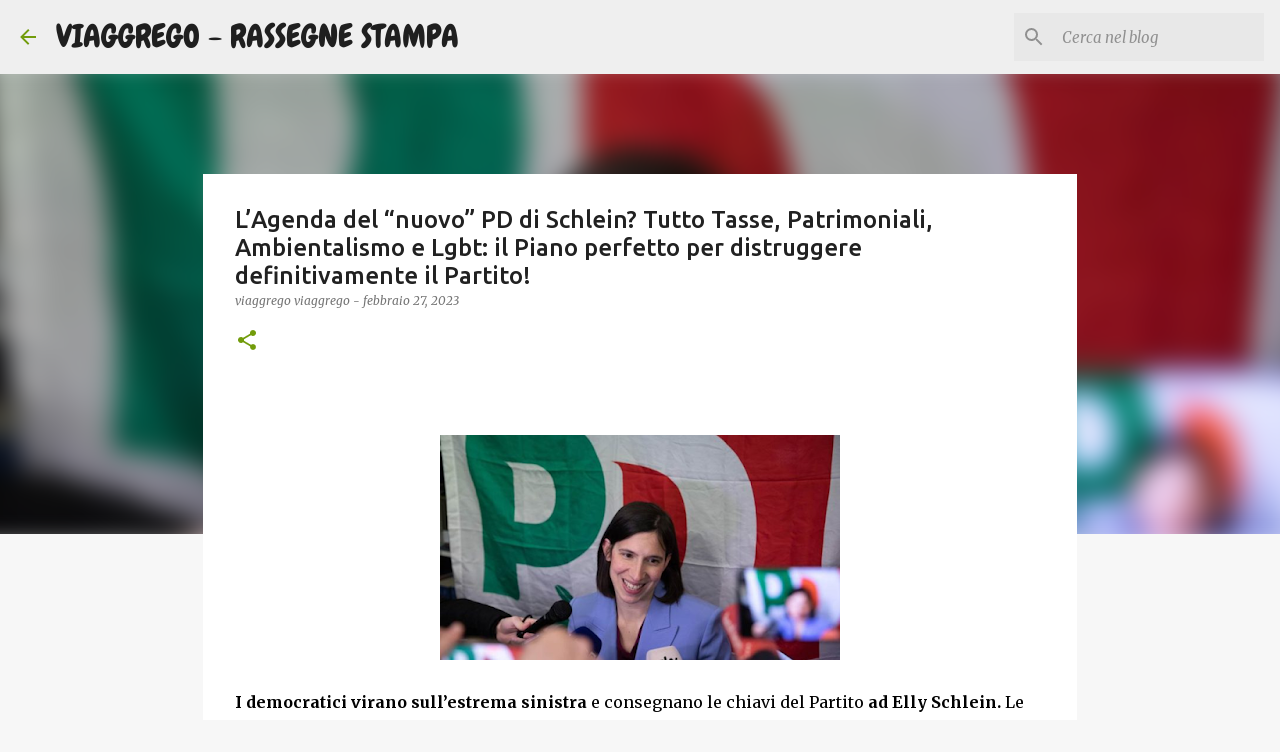

--- FILE ---
content_type: text/html; charset=UTF-8
request_url: https://www.viaggrego.net/2023/02/lagenda-del-nuovo-pd-di-schlein-tutto.html
body_size: 28554
content:
<!DOCTYPE html>
<html dir='ltr' xmlns='http://www.w3.org/1999/xhtml' xmlns:b='http://www.google.com/2005/gml/b' xmlns:data='http://www.google.com/2005/gml/data' xmlns:expr='http://www.google.com/2005/gml/expr'>
<head>
<script async='async' data-cfasync='false' data-pubid='996956' data-siteid='381431' src='https://richinfo.co/richpartners/pops/js/richads-pu-ob.js'></script>
<meta content='no-referrer-when-downgrade' name='referrer'/>
<meta content='9b36005bb12d24e48f2071528ca7f6a9' name='monetag'/>
<meta content='width=device-width, initial-scale=1' name='viewport'/>
<title>L&#8217;Agenda del &#8220;nuovo&#8221; PD di Schlein? Tutto Tasse, Patrimoniali, Ambientalismo e Lgbt: il Piano perfetto per distruggere definitivamente il Partito!</title>
<meta content='text/html; charset=UTF-8' http-equiv='Content-Type'/>
<!-- Chrome, Firefox OS and Opera -->
<meta content='#f7f7f7' name='theme-color'/>
<!-- Windows Phone -->
<meta content='#f7f7f7' name='msapplication-navbutton-color'/>
<meta content='blogger' name='generator'/>
<link href='https://www.viaggrego.net/favicon.ico' rel='icon' type='image/x-icon'/>
<link href='https://www.viaggrego.net/2023/02/lagenda-del-nuovo-pd-di-schlein-tutto.html' rel='canonical'/>
<link rel="alternate" type="application/atom+xml" title="VIAGGREGO - RASSEGNE STAMPA - Atom" href="https://www.viaggrego.net/feeds/posts/default" />
<link rel="alternate" type="application/rss+xml" title="VIAGGREGO - RASSEGNE STAMPA - RSS" href="https://www.viaggrego.net/feeds/posts/default?alt=rss" />
<link rel="service.post" type="application/atom+xml" title="VIAGGREGO - RASSEGNE STAMPA - Atom" href="https://www.blogger.com/feeds/2678582277322769724/posts/default" />

<link rel="alternate" type="application/atom+xml" title="VIAGGREGO - RASSEGNE STAMPA - Atom" href="https://www.viaggrego.net/feeds/5059840857450722023/comments/default" />
<!--Can't find substitution for tag [blog.ieCssRetrofitLinks]-->
<link href='https://blogger.googleusercontent.com/img/a/AVvXsEiosDqPE8FkjcNu35F2OzvX2N3f6S3A6up4hIW9UhyzJJtn40wgx_-e1LN4tpyDh8OfMVWoGyzeaPHgHnprOI9uS_-mjUH-UZb-Sdu7Y51JcDkxqjIREtq0iqZfxG5Y7IBVtRe8TEOp8T3P2xdT5OI5zM7Wo7Wr6N5jCrVq5DWm6log4Nnn-9DLCDth=w400-h225' rel='image_src'/>
<meta content='https://www.viaggrego.net/2023/02/lagenda-del-nuovo-pd-di-schlein-tutto.html' property='og:url'/>
<meta content='L’Agenda del “nuovo” PD di Schlein? Tutto Tasse, Patrimoniali, Ambientalismo e Lgbt: il Piano perfetto per distruggere definitivamente il Partito!' property='og:title'/>
<meta content='Aggregatore Multi-Tematico di News e Feed Rss' property='og:description'/>
<meta content='https://blogger.googleusercontent.com/img/a/AVvXsEiosDqPE8FkjcNu35F2OzvX2N3f6S3A6up4hIW9UhyzJJtn40wgx_-e1LN4tpyDh8OfMVWoGyzeaPHgHnprOI9uS_-mjUH-UZb-Sdu7Y51JcDkxqjIREtq0iqZfxG5Y7IBVtRe8TEOp8T3P2xdT5OI5zM7Wo7Wr6N5jCrVq5DWm6log4Nnn-9DLCDth=w1200-h630-p-k-no-nu' property='og:image'/>
<style type='text/css'>@font-face{font-family:'Chewy';font-style:normal;font-weight:400;font-display:swap;src:url(//fonts.gstatic.com/s/chewy/v18/uK_94ruUb-k-wn52KjI9OPec.woff2)format('woff2');unicode-range:U+0000-00FF,U+0131,U+0152-0153,U+02BB-02BC,U+02C6,U+02DA,U+02DC,U+0304,U+0308,U+0329,U+2000-206F,U+20AC,U+2122,U+2191,U+2193,U+2212,U+2215,U+FEFF,U+FFFD;}@font-face{font-family:'Lato';font-style:normal;font-weight:400;font-display:swap;src:url(//fonts.gstatic.com/s/lato/v25/S6uyw4BMUTPHjxAwXiWtFCfQ7A.woff2)format('woff2');unicode-range:U+0100-02BA,U+02BD-02C5,U+02C7-02CC,U+02CE-02D7,U+02DD-02FF,U+0304,U+0308,U+0329,U+1D00-1DBF,U+1E00-1E9F,U+1EF2-1EFF,U+2020,U+20A0-20AB,U+20AD-20C0,U+2113,U+2C60-2C7F,U+A720-A7FF;}@font-face{font-family:'Lato';font-style:normal;font-weight:400;font-display:swap;src:url(//fonts.gstatic.com/s/lato/v25/S6uyw4BMUTPHjx4wXiWtFCc.woff2)format('woff2');unicode-range:U+0000-00FF,U+0131,U+0152-0153,U+02BB-02BC,U+02C6,U+02DA,U+02DC,U+0304,U+0308,U+0329,U+2000-206F,U+20AC,U+2122,U+2191,U+2193,U+2212,U+2215,U+FEFF,U+FFFD;}@font-face{font-family:'Lato';font-style:normal;font-weight:700;font-display:swap;src:url(//fonts.gstatic.com/s/lato/v25/S6u9w4BMUTPHh6UVSwaPGQ3q5d0N7w.woff2)format('woff2');unicode-range:U+0100-02BA,U+02BD-02C5,U+02C7-02CC,U+02CE-02D7,U+02DD-02FF,U+0304,U+0308,U+0329,U+1D00-1DBF,U+1E00-1E9F,U+1EF2-1EFF,U+2020,U+20A0-20AB,U+20AD-20C0,U+2113,U+2C60-2C7F,U+A720-A7FF;}@font-face{font-family:'Lato';font-style:normal;font-weight:700;font-display:swap;src:url(//fonts.gstatic.com/s/lato/v25/S6u9w4BMUTPHh6UVSwiPGQ3q5d0.woff2)format('woff2');unicode-range:U+0000-00FF,U+0131,U+0152-0153,U+02BB-02BC,U+02C6,U+02DA,U+02DC,U+0304,U+0308,U+0329,U+2000-206F,U+20AC,U+2122,U+2191,U+2193,U+2212,U+2215,U+FEFF,U+FFFD;}@font-face{font-family:'Lato';font-style:normal;font-weight:900;font-display:swap;src:url(//fonts.gstatic.com/s/lato/v25/S6u9w4BMUTPHh50XSwaPGQ3q5d0N7w.woff2)format('woff2');unicode-range:U+0100-02BA,U+02BD-02C5,U+02C7-02CC,U+02CE-02D7,U+02DD-02FF,U+0304,U+0308,U+0329,U+1D00-1DBF,U+1E00-1E9F,U+1EF2-1EFF,U+2020,U+20A0-20AB,U+20AD-20C0,U+2113,U+2C60-2C7F,U+A720-A7FF;}@font-face{font-family:'Lato';font-style:normal;font-weight:900;font-display:swap;src:url(//fonts.gstatic.com/s/lato/v25/S6u9w4BMUTPHh50XSwiPGQ3q5d0.woff2)format('woff2');unicode-range:U+0000-00FF,U+0131,U+0152-0153,U+02BB-02BC,U+02C6,U+02DA,U+02DC,U+0304,U+0308,U+0329,U+2000-206F,U+20AC,U+2122,U+2191,U+2193,U+2212,U+2215,U+FEFF,U+FFFD;}@font-face{font-family:'Merriweather';font-style:italic;font-weight:300;font-stretch:100%;font-display:swap;src:url(//fonts.gstatic.com/s/merriweather/v33/u-4c0qyriQwlOrhSvowK_l5-eTxCVx0ZbwLvKH2Gk9hLmp0v5yA-xXPqCzLvF-adrHOg7iDTFw.woff2)format('woff2');unicode-range:U+0460-052F,U+1C80-1C8A,U+20B4,U+2DE0-2DFF,U+A640-A69F,U+FE2E-FE2F;}@font-face{font-family:'Merriweather';font-style:italic;font-weight:300;font-stretch:100%;font-display:swap;src:url(//fonts.gstatic.com/s/merriweather/v33/u-4c0qyriQwlOrhSvowK_l5-eTxCVx0ZbwLvKH2Gk9hLmp0v5yA-xXPqCzLvF--drHOg7iDTFw.woff2)format('woff2');unicode-range:U+0301,U+0400-045F,U+0490-0491,U+04B0-04B1,U+2116;}@font-face{font-family:'Merriweather';font-style:italic;font-weight:300;font-stretch:100%;font-display:swap;src:url(//fonts.gstatic.com/s/merriweather/v33/u-4c0qyriQwlOrhSvowK_l5-eTxCVx0ZbwLvKH2Gk9hLmp0v5yA-xXPqCzLvF-SdrHOg7iDTFw.woff2)format('woff2');unicode-range:U+0102-0103,U+0110-0111,U+0128-0129,U+0168-0169,U+01A0-01A1,U+01AF-01B0,U+0300-0301,U+0303-0304,U+0308-0309,U+0323,U+0329,U+1EA0-1EF9,U+20AB;}@font-face{font-family:'Merriweather';font-style:italic;font-weight:300;font-stretch:100%;font-display:swap;src:url(//fonts.gstatic.com/s/merriweather/v33/u-4c0qyriQwlOrhSvowK_l5-eTxCVx0ZbwLvKH2Gk9hLmp0v5yA-xXPqCzLvF-WdrHOg7iDTFw.woff2)format('woff2');unicode-range:U+0100-02BA,U+02BD-02C5,U+02C7-02CC,U+02CE-02D7,U+02DD-02FF,U+0304,U+0308,U+0329,U+1D00-1DBF,U+1E00-1E9F,U+1EF2-1EFF,U+2020,U+20A0-20AB,U+20AD-20C0,U+2113,U+2C60-2C7F,U+A720-A7FF;}@font-face{font-family:'Merriweather';font-style:italic;font-weight:300;font-stretch:100%;font-display:swap;src:url(//fonts.gstatic.com/s/merriweather/v33/u-4c0qyriQwlOrhSvowK_l5-eTxCVx0ZbwLvKH2Gk9hLmp0v5yA-xXPqCzLvF-udrHOg7iA.woff2)format('woff2');unicode-range:U+0000-00FF,U+0131,U+0152-0153,U+02BB-02BC,U+02C6,U+02DA,U+02DC,U+0304,U+0308,U+0329,U+2000-206F,U+20AC,U+2122,U+2191,U+2193,U+2212,U+2215,U+FEFF,U+FFFD;}@font-face{font-family:'Merriweather';font-style:italic;font-weight:400;font-stretch:100%;font-display:swap;src:url(//fonts.gstatic.com/s/merriweather/v33/u-4c0qyriQwlOrhSvowK_l5-eTxCVx0ZbwLvKH2Gk9hLmp0v5yA-xXPqCzLvF-adrHOg7iDTFw.woff2)format('woff2');unicode-range:U+0460-052F,U+1C80-1C8A,U+20B4,U+2DE0-2DFF,U+A640-A69F,U+FE2E-FE2F;}@font-face{font-family:'Merriweather';font-style:italic;font-weight:400;font-stretch:100%;font-display:swap;src:url(//fonts.gstatic.com/s/merriweather/v33/u-4c0qyriQwlOrhSvowK_l5-eTxCVx0ZbwLvKH2Gk9hLmp0v5yA-xXPqCzLvF--drHOg7iDTFw.woff2)format('woff2');unicode-range:U+0301,U+0400-045F,U+0490-0491,U+04B0-04B1,U+2116;}@font-face{font-family:'Merriweather';font-style:italic;font-weight:400;font-stretch:100%;font-display:swap;src:url(//fonts.gstatic.com/s/merriweather/v33/u-4c0qyriQwlOrhSvowK_l5-eTxCVx0ZbwLvKH2Gk9hLmp0v5yA-xXPqCzLvF-SdrHOg7iDTFw.woff2)format('woff2');unicode-range:U+0102-0103,U+0110-0111,U+0128-0129,U+0168-0169,U+01A0-01A1,U+01AF-01B0,U+0300-0301,U+0303-0304,U+0308-0309,U+0323,U+0329,U+1EA0-1EF9,U+20AB;}@font-face{font-family:'Merriweather';font-style:italic;font-weight:400;font-stretch:100%;font-display:swap;src:url(//fonts.gstatic.com/s/merriweather/v33/u-4c0qyriQwlOrhSvowK_l5-eTxCVx0ZbwLvKH2Gk9hLmp0v5yA-xXPqCzLvF-WdrHOg7iDTFw.woff2)format('woff2');unicode-range:U+0100-02BA,U+02BD-02C5,U+02C7-02CC,U+02CE-02D7,U+02DD-02FF,U+0304,U+0308,U+0329,U+1D00-1DBF,U+1E00-1E9F,U+1EF2-1EFF,U+2020,U+20A0-20AB,U+20AD-20C0,U+2113,U+2C60-2C7F,U+A720-A7FF;}@font-face{font-family:'Merriweather';font-style:italic;font-weight:400;font-stretch:100%;font-display:swap;src:url(//fonts.gstatic.com/s/merriweather/v33/u-4c0qyriQwlOrhSvowK_l5-eTxCVx0ZbwLvKH2Gk9hLmp0v5yA-xXPqCzLvF-udrHOg7iA.woff2)format('woff2');unicode-range:U+0000-00FF,U+0131,U+0152-0153,U+02BB-02BC,U+02C6,U+02DA,U+02DC,U+0304,U+0308,U+0329,U+2000-206F,U+20AC,U+2122,U+2191,U+2193,U+2212,U+2215,U+FEFF,U+FFFD;}@font-face{font-family:'Merriweather';font-style:normal;font-weight:400;font-stretch:100%;font-display:swap;src:url(//fonts.gstatic.com/s/merriweather/v33/u-4e0qyriQwlOrhSvowK_l5UcA6zuSYEqOzpPe3HOZJ5eX1WtLaQwmYiSeqnJ-mXq1Gi3iE.woff2)format('woff2');unicode-range:U+0460-052F,U+1C80-1C8A,U+20B4,U+2DE0-2DFF,U+A640-A69F,U+FE2E-FE2F;}@font-face{font-family:'Merriweather';font-style:normal;font-weight:400;font-stretch:100%;font-display:swap;src:url(//fonts.gstatic.com/s/merriweather/v33/u-4e0qyriQwlOrhSvowK_l5UcA6zuSYEqOzpPe3HOZJ5eX1WtLaQwmYiSequJ-mXq1Gi3iE.woff2)format('woff2');unicode-range:U+0301,U+0400-045F,U+0490-0491,U+04B0-04B1,U+2116;}@font-face{font-family:'Merriweather';font-style:normal;font-weight:400;font-stretch:100%;font-display:swap;src:url(//fonts.gstatic.com/s/merriweather/v33/u-4e0qyriQwlOrhSvowK_l5UcA6zuSYEqOzpPe3HOZJ5eX1WtLaQwmYiSeqlJ-mXq1Gi3iE.woff2)format('woff2');unicode-range:U+0102-0103,U+0110-0111,U+0128-0129,U+0168-0169,U+01A0-01A1,U+01AF-01B0,U+0300-0301,U+0303-0304,U+0308-0309,U+0323,U+0329,U+1EA0-1EF9,U+20AB;}@font-face{font-family:'Merriweather';font-style:normal;font-weight:400;font-stretch:100%;font-display:swap;src:url(//fonts.gstatic.com/s/merriweather/v33/u-4e0qyriQwlOrhSvowK_l5UcA6zuSYEqOzpPe3HOZJ5eX1WtLaQwmYiSeqkJ-mXq1Gi3iE.woff2)format('woff2');unicode-range:U+0100-02BA,U+02BD-02C5,U+02C7-02CC,U+02CE-02D7,U+02DD-02FF,U+0304,U+0308,U+0329,U+1D00-1DBF,U+1E00-1E9F,U+1EF2-1EFF,U+2020,U+20A0-20AB,U+20AD-20C0,U+2113,U+2C60-2C7F,U+A720-A7FF;}@font-face{font-family:'Merriweather';font-style:normal;font-weight:400;font-stretch:100%;font-display:swap;src:url(//fonts.gstatic.com/s/merriweather/v33/u-4e0qyriQwlOrhSvowK_l5UcA6zuSYEqOzpPe3HOZJ5eX1WtLaQwmYiSeqqJ-mXq1Gi.woff2)format('woff2');unicode-range:U+0000-00FF,U+0131,U+0152-0153,U+02BB-02BC,U+02C6,U+02DA,U+02DC,U+0304,U+0308,U+0329,U+2000-206F,U+20AC,U+2122,U+2191,U+2193,U+2212,U+2215,U+FEFF,U+FFFD;}@font-face{font-family:'Merriweather';font-style:normal;font-weight:700;font-stretch:100%;font-display:swap;src:url(//fonts.gstatic.com/s/merriweather/v33/u-4e0qyriQwlOrhSvowK_l5UcA6zuSYEqOzpPe3HOZJ5eX1WtLaQwmYiSeqnJ-mXq1Gi3iE.woff2)format('woff2');unicode-range:U+0460-052F,U+1C80-1C8A,U+20B4,U+2DE0-2DFF,U+A640-A69F,U+FE2E-FE2F;}@font-face{font-family:'Merriweather';font-style:normal;font-weight:700;font-stretch:100%;font-display:swap;src:url(//fonts.gstatic.com/s/merriweather/v33/u-4e0qyriQwlOrhSvowK_l5UcA6zuSYEqOzpPe3HOZJ5eX1WtLaQwmYiSequJ-mXq1Gi3iE.woff2)format('woff2');unicode-range:U+0301,U+0400-045F,U+0490-0491,U+04B0-04B1,U+2116;}@font-face{font-family:'Merriweather';font-style:normal;font-weight:700;font-stretch:100%;font-display:swap;src:url(//fonts.gstatic.com/s/merriweather/v33/u-4e0qyriQwlOrhSvowK_l5UcA6zuSYEqOzpPe3HOZJ5eX1WtLaQwmYiSeqlJ-mXq1Gi3iE.woff2)format('woff2');unicode-range:U+0102-0103,U+0110-0111,U+0128-0129,U+0168-0169,U+01A0-01A1,U+01AF-01B0,U+0300-0301,U+0303-0304,U+0308-0309,U+0323,U+0329,U+1EA0-1EF9,U+20AB;}@font-face{font-family:'Merriweather';font-style:normal;font-weight:700;font-stretch:100%;font-display:swap;src:url(//fonts.gstatic.com/s/merriweather/v33/u-4e0qyriQwlOrhSvowK_l5UcA6zuSYEqOzpPe3HOZJ5eX1WtLaQwmYiSeqkJ-mXq1Gi3iE.woff2)format('woff2');unicode-range:U+0100-02BA,U+02BD-02C5,U+02C7-02CC,U+02CE-02D7,U+02DD-02FF,U+0304,U+0308,U+0329,U+1D00-1DBF,U+1E00-1E9F,U+1EF2-1EFF,U+2020,U+20A0-20AB,U+20AD-20C0,U+2113,U+2C60-2C7F,U+A720-A7FF;}@font-face{font-family:'Merriweather';font-style:normal;font-weight:700;font-stretch:100%;font-display:swap;src:url(//fonts.gstatic.com/s/merriweather/v33/u-4e0qyriQwlOrhSvowK_l5UcA6zuSYEqOzpPe3HOZJ5eX1WtLaQwmYiSeqqJ-mXq1Gi.woff2)format('woff2');unicode-range:U+0000-00FF,U+0131,U+0152-0153,U+02BB-02BC,U+02C6,U+02DA,U+02DC,U+0304,U+0308,U+0329,U+2000-206F,U+20AC,U+2122,U+2191,U+2193,U+2212,U+2215,U+FEFF,U+FFFD;}@font-face{font-family:'Merriweather';font-style:normal;font-weight:900;font-stretch:100%;font-display:swap;src:url(//fonts.gstatic.com/s/merriweather/v33/u-4e0qyriQwlOrhSvowK_l5UcA6zuSYEqOzpPe3HOZJ5eX1WtLaQwmYiSeqnJ-mXq1Gi3iE.woff2)format('woff2');unicode-range:U+0460-052F,U+1C80-1C8A,U+20B4,U+2DE0-2DFF,U+A640-A69F,U+FE2E-FE2F;}@font-face{font-family:'Merriweather';font-style:normal;font-weight:900;font-stretch:100%;font-display:swap;src:url(//fonts.gstatic.com/s/merriweather/v33/u-4e0qyriQwlOrhSvowK_l5UcA6zuSYEqOzpPe3HOZJ5eX1WtLaQwmYiSequJ-mXq1Gi3iE.woff2)format('woff2');unicode-range:U+0301,U+0400-045F,U+0490-0491,U+04B0-04B1,U+2116;}@font-face{font-family:'Merriweather';font-style:normal;font-weight:900;font-stretch:100%;font-display:swap;src:url(//fonts.gstatic.com/s/merriweather/v33/u-4e0qyriQwlOrhSvowK_l5UcA6zuSYEqOzpPe3HOZJ5eX1WtLaQwmYiSeqlJ-mXq1Gi3iE.woff2)format('woff2');unicode-range:U+0102-0103,U+0110-0111,U+0128-0129,U+0168-0169,U+01A0-01A1,U+01AF-01B0,U+0300-0301,U+0303-0304,U+0308-0309,U+0323,U+0329,U+1EA0-1EF9,U+20AB;}@font-face{font-family:'Merriweather';font-style:normal;font-weight:900;font-stretch:100%;font-display:swap;src:url(//fonts.gstatic.com/s/merriweather/v33/u-4e0qyriQwlOrhSvowK_l5UcA6zuSYEqOzpPe3HOZJ5eX1WtLaQwmYiSeqkJ-mXq1Gi3iE.woff2)format('woff2');unicode-range:U+0100-02BA,U+02BD-02C5,U+02C7-02CC,U+02CE-02D7,U+02DD-02FF,U+0304,U+0308,U+0329,U+1D00-1DBF,U+1E00-1E9F,U+1EF2-1EFF,U+2020,U+20A0-20AB,U+20AD-20C0,U+2113,U+2C60-2C7F,U+A720-A7FF;}@font-face{font-family:'Merriweather';font-style:normal;font-weight:900;font-stretch:100%;font-display:swap;src:url(//fonts.gstatic.com/s/merriweather/v33/u-4e0qyriQwlOrhSvowK_l5UcA6zuSYEqOzpPe3HOZJ5eX1WtLaQwmYiSeqqJ-mXq1Gi.woff2)format('woff2');unicode-range:U+0000-00FF,U+0131,U+0152-0153,U+02BB-02BC,U+02C6,U+02DA,U+02DC,U+0304,U+0308,U+0329,U+2000-206F,U+20AC,U+2122,U+2191,U+2193,U+2212,U+2215,U+FEFF,U+FFFD;}@font-face{font-family:'Ubuntu';font-style:normal;font-weight:400;font-display:swap;src:url(//fonts.gstatic.com/s/ubuntu/v21/4iCs6KVjbNBYlgoKcg72nU6AF7xm.woff2)format('woff2');unicode-range:U+0460-052F,U+1C80-1C8A,U+20B4,U+2DE0-2DFF,U+A640-A69F,U+FE2E-FE2F;}@font-face{font-family:'Ubuntu';font-style:normal;font-weight:400;font-display:swap;src:url(//fonts.gstatic.com/s/ubuntu/v21/4iCs6KVjbNBYlgoKew72nU6AF7xm.woff2)format('woff2');unicode-range:U+0301,U+0400-045F,U+0490-0491,U+04B0-04B1,U+2116;}@font-face{font-family:'Ubuntu';font-style:normal;font-weight:400;font-display:swap;src:url(//fonts.gstatic.com/s/ubuntu/v21/4iCs6KVjbNBYlgoKcw72nU6AF7xm.woff2)format('woff2');unicode-range:U+1F00-1FFF;}@font-face{font-family:'Ubuntu';font-style:normal;font-weight:400;font-display:swap;src:url(//fonts.gstatic.com/s/ubuntu/v21/4iCs6KVjbNBYlgoKfA72nU6AF7xm.woff2)format('woff2');unicode-range:U+0370-0377,U+037A-037F,U+0384-038A,U+038C,U+038E-03A1,U+03A3-03FF;}@font-face{font-family:'Ubuntu';font-style:normal;font-weight:400;font-display:swap;src:url(//fonts.gstatic.com/s/ubuntu/v21/4iCs6KVjbNBYlgoKcQ72nU6AF7xm.woff2)format('woff2');unicode-range:U+0100-02BA,U+02BD-02C5,U+02C7-02CC,U+02CE-02D7,U+02DD-02FF,U+0304,U+0308,U+0329,U+1D00-1DBF,U+1E00-1E9F,U+1EF2-1EFF,U+2020,U+20A0-20AB,U+20AD-20C0,U+2113,U+2C60-2C7F,U+A720-A7FF;}@font-face{font-family:'Ubuntu';font-style:normal;font-weight:400;font-display:swap;src:url(//fonts.gstatic.com/s/ubuntu/v21/4iCs6KVjbNBYlgoKfw72nU6AFw.woff2)format('woff2');unicode-range:U+0000-00FF,U+0131,U+0152-0153,U+02BB-02BC,U+02C6,U+02DA,U+02DC,U+0304,U+0308,U+0329,U+2000-206F,U+20AC,U+2122,U+2191,U+2193,U+2212,U+2215,U+FEFF,U+FFFD;}@font-face{font-family:'Ubuntu';font-style:normal;font-weight:500;font-display:swap;src:url(//fonts.gstatic.com/s/ubuntu/v21/4iCv6KVjbNBYlgoCjC3jvWyNPYZvg7UI.woff2)format('woff2');unicode-range:U+0460-052F,U+1C80-1C8A,U+20B4,U+2DE0-2DFF,U+A640-A69F,U+FE2E-FE2F;}@font-face{font-family:'Ubuntu';font-style:normal;font-weight:500;font-display:swap;src:url(//fonts.gstatic.com/s/ubuntu/v21/4iCv6KVjbNBYlgoCjC3jtGyNPYZvg7UI.woff2)format('woff2');unicode-range:U+0301,U+0400-045F,U+0490-0491,U+04B0-04B1,U+2116;}@font-face{font-family:'Ubuntu';font-style:normal;font-weight:500;font-display:swap;src:url(//fonts.gstatic.com/s/ubuntu/v21/4iCv6KVjbNBYlgoCjC3jvGyNPYZvg7UI.woff2)format('woff2');unicode-range:U+1F00-1FFF;}@font-face{font-family:'Ubuntu';font-style:normal;font-weight:500;font-display:swap;src:url(//fonts.gstatic.com/s/ubuntu/v21/4iCv6KVjbNBYlgoCjC3js2yNPYZvg7UI.woff2)format('woff2');unicode-range:U+0370-0377,U+037A-037F,U+0384-038A,U+038C,U+038E-03A1,U+03A3-03FF;}@font-face{font-family:'Ubuntu';font-style:normal;font-weight:500;font-display:swap;src:url(//fonts.gstatic.com/s/ubuntu/v21/4iCv6KVjbNBYlgoCjC3jvmyNPYZvg7UI.woff2)format('woff2');unicode-range:U+0100-02BA,U+02BD-02C5,U+02C7-02CC,U+02CE-02D7,U+02DD-02FF,U+0304,U+0308,U+0329,U+1D00-1DBF,U+1E00-1E9F,U+1EF2-1EFF,U+2020,U+20A0-20AB,U+20AD-20C0,U+2113,U+2C60-2C7F,U+A720-A7FF;}@font-face{font-family:'Ubuntu';font-style:normal;font-weight:500;font-display:swap;src:url(//fonts.gstatic.com/s/ubuntu/v21/4iCv6KVjbNBYlgoCjC3jsGyNPYZvgw.woff2)format('woff2');unicode-range:U+0000-00FF,U+0131,U+0152-0153,U+02BB-02BC,U+02C6,U+02DA,U+02DC,U+0304,U+0308,U+0329,U+2000-206F,U+20AC,U+2122,U+2191,U+2193,U+2212,U+2215,U+FEFF,U+FFFD;}@font-face{font-family:'Ubuntu';font-style:normal;font-weight:700;font-display:swap;src:url(//fonts.gstatic.com/s/ubuntu/v21/4iCv6KVjbNBYlgoCxCvjvWyNPYZvg7UI.woff2)format('woff2');unicode-range:U+0460-052F,U+1C80-1C8A,U+20B4,U+2DE0-2DFF,U+A640-A69F,U+FE2E-FE2F;}@font-face{font-family:'Ubuntu';font-style:normal;font-weight:700;font-display:swap;src:url(//fonts.gstatic.com/s/ubuntu/v21/4iCv6KVjbNBYlgoCxCvjtGyNPYZvg7UI.woff2)format('woff2');unicode-range:U+0301,U+0400-045F,U+0490-0491,U+04B0-04B1,U+2116;}@font-face{font-family:'Ubuntu';font-style:normal;font-weight:700;font-display:swap;src:url(//fonts.gstatic.com/s/ubuntu/v21/4iCv6KVjbNBYlgoCxCvjvGyNPYZvg7UI.woff2)format('woff2');unicode-range:U+1F00-1FFF;}@font-face{font-family:'Ubuntu';font-style:normal;font-weight:700;font-display:swap;src:url(//fonts.gstatic.com/s/ubuntu/v21/4iCv6KVjbNBYlgoCxCvjs2yNPYZvg7UI.woff2)format('woff2');unicode-range:U+0370-0377,U+037A-037F,U+0384-038A,U+038C,U+038E-03A1,U+03A3-03FF;}@font-face{font-family:'Ubuntu';font-style:normal;font-weight:700;font-display:swap;src:url(//fonts.gstatic.com/s/ubuntu/v21/4iCv6KVjbNBYlgoCxCvjvmyNPYZvg7UI.woff2)format('woff2');unicode-range:U+0100-02BA,U+02BD-02C5,U+02C7-02CC,U+02CE-02D7,U+02DD-02FF,U+0304,U+0308,U+0329,U+1D00-1DBF,U+1E00-1E9F,U+1EF2-1EFF,U+2020,U+20A0-20AB,U+20AD-20C0,U+2113,U+2C60-2C7F,U+A720-A7FF;}@font-face{font-family:'Ubuntu';font-style:normal;font-weight:700;font-display:swap;src:url(//fonts.gstatic.com/s/ubuntu/v21/4iCv6KVjbNBYlgoCxCvjsGyNPYZvgw.woff2)format('woff2');unicode-range:U+0000-00FF,U+0131,U+0152-0153,U+02BB-02BC,U+02C6,U+02DA,U+02DC,U+0304,U+0308,U+0329,U+2000-206F,U+20AC,U+2122,U+2191,U+2193,U+2212,U+2215,U+FEFF,U+FFFD;}</style>
<style id='page-skin-1' type='text/css'><!--
/*! normalize.css v3.0.1 | MIT License | git.io/normalize */html{font-family:sans-serif;-ms-text-size-adjust:100%;-webkit-text-size-adjust:100%}body{margin:0}article,aside,details,figcaption,figure,footer,header,hgroup,main,nav,section,summary{display:block}audio,canvas,progress,video{display:inline-block;vertical-align:baseline}audio:not([controls]){display:none;height:0}[hidden],template{display:none}a{background:transparent}a:active,a:hover{outline:0}abbr[title]{border-bottom:1px dotted}b,strong{font-weight:bold}dfn{font-style:italic}h1{font-size:2em;margin:.67em 0}mark{background:#ff0;color:#000}small{font-size:80%}sub,sup{font-size:75%;line-height:0;position:relative;vertical-align:baseline}sup{top:-0.5em}sub{bottom:-0.25em}img{border:0}svg:not(:root){overflow:hidden}figure{margin:1em 40px}hr{-moz-box-sizing:content-box;box-sizing:content-box;height:0}pre{overflow:auto}code,kbd,pre,samp{font-family:monospace,monospace;font-size:1em}button,input,optgroup,select,textarea{color:inherit;font:inherit;margin:0}button{overflow:visible}button,select{text-transform:none}button,html input[type="button"],input[type="reset"],input[type="submit"]{-webkit-appearance:button;cursor:pointer}button[disabled],html input[disabled]{cursor:default}button::-moz-focus-inner,input::-moz-focus-inner{border:0;padding:0}input{line-height:normal}input[type="checkbox"],input[type="radio"]{box-sizing:border-box;padding:0}input[type="number"]::-webkit-inner-spin-button,input[type="number"]::-webkit-outer-spin-button{height:auto}input[type="search"]{-webkit-appearance:textfield;-moz-box-sizing:content-box;-webkit-box-sizing:content-box;box-sizing:content-box}input[type="search"]::-webkit-search-cancel-button,input[type="search"]::-webkit-search-decoration{-webkit-appearance:none}fieldset{border:1px solid #c0c0c0;margin:0 2px;padding:.35em .625em .75em}legend{border:0;padding:0}textarea{overflow:auto}optgroup{font-weight:bold}table{border-collapse:collapse;border-spacing:0}td,th{padding:0}
/*!************************************************
* Blogger Template Style
* Name: Emporio
**************************************************/
body{
overflow-wrap:break-word;
word-break:break-word;
word-wrap:break-word
}
.hidden{
display:none
}
.invisible{
visibility:hidden
}
.container::after,.float-container::after{
clear:both;
content:'';
display:table
}
.clearboth{
clear:both
}
#comments .comment .comment-actions,.subscribe-popup .FollowByEmail .follow-by-email-submit{
background:0 0;
border:0;
box-shadow:none;
color:#729c0b;
cursor:pointer;
font-size:14px;
font-weight:700;
outline:0;
text-decoration:none;
text-transform:uppercase;
width:auto
}
.dim-overlay{
background-color:rgba(0,0,0,.54);
height:100vh;
left:0;
position:fixed;
top:0;
width:100%
}
#sharing-dim-overlay{
background-color:transparent
}
input::-ms-clear{
display:none
}
.blogger-logo,.svg-icon-24.blogger-logo{
fill:#ff9800;
opacity:1
}
.skip-navigation{
background-color:#fff;
box-sizing:border-box;
color:#000;
display:block;
height:0;
left:0;
line-height:50px;
overflow:hidden;
padding-top:0;
position:fixed;
text-align:center;
top:0;
-webkit-transition:box-shadow .3s,height .3s,padding-top .3s;
transition:box-shadow .3s,height .3s,padding-top .3s;
width:100%;
z-index:900
}
.skip-navigation:focus{
box-shadow:0 4px 5px 0 rgba(0,0,0,.14),0 1px 10px 0 rgba(0,0,0,.12),0 2px 4px -1px rgba(0,0,0,.2);
height:50px
}
#main{
outline:0
}
.main-heading{
position:absolute;
clip:rect(1px,1px,1px,1px);
padding:0;
border:0;
height:1px;
width:1px;
overflow:hidden
}
.Attribution{
margin-top:1em;
text-align:center
}
.Attribution .blogger img,.Attribution .blogger svg{
vertical-align:bottom
}
.Attribution .blogger img{
margin-right:.5em
}
.Attribution div{
line-height:24px;
margin-top:.5em
}
.Attribution .copyright,.Attribution .image-attribution{
font-size:.7em;
margin-top:1.5em
}
.BLOG_mobile_video_class{
display:none
}
.bg-photo{
background-attachment:scroll!important
}
body .CSS_LIGHTBOX{
z-index:900
}
.extendable .show-less,.extendable .show-more{
border-color:#729c0b;
color:#729c0b;
margin-top:8px
}
.extendable .show-less.hidden,.extendable .show-more.hidden{
display:none
}
.inline-ad{
display:none;
max-width:100%;
overflow:hidden
}
.adsbygoogle{
display:block
}
#cookieChoiceInfo{
bottom:0;
top:auto
}
iframe.b-hbp-video{
border:0
}
.post-body img{
max-width:100%
}
.post-body iframe{
max-width:100%
}
.post-body a[imageanchor="1"]{
display:inline-block
}
.byline{
margin-right:1em
}
.byline:last-child{
margin-right:0
}
.link-copied-dialog{
max-width:520px;
outline:0
}
.link-copied-dialog .modal-dialog-buttons{
margin-top:8px
}
.link-copied-dialog .goog-buttonset-default{
background:0 0;
border:0
}
.link-copied-dialog .goog-buttonset-default:focus{
outline:0
}
.paging-control-container{
margin-bottom:16px
}
.paging-control-container .paging-control{
display:inline-block
}
.paging-control-container .comment-range-text::after,.paging-control-container .paging-control{
color:#729c0b
}
.paging-control-container .comment-range-text,.paging-control-container .paging-control{
margin-right:8px
}
.paging-control-container .comment-range-text::after,.paging-control-container .paging-control::after{
content:'\00B7';
cursor:default;
padding-left:8px;
pointer-events:none
}
.paging-control-container .comment-range-text:last-child::after,.paging-control-container .paging-control:last-child::after{
content:none
}
.byline.reactions iframe{
height:20px
}
.b-notification{
color:#000;
background-color:#fff;
border-bottom:solid 1px #000;
box-sizing:border-box;
padding:16px 32px;
text-align:center
}
.b-notification.visible{
-webkit-transition:margin-top .3s cubic-bezier(.4,0,.2,1);
transition:margin-top .3s cubic-bezier(.4,0,.2,1)
}
.b-notification.invisible{
position:absolute
}
.b-notification-close{
position:absolute;
right:8px;
top:8px
}
.no-posts-message{
line-height:40px;
text-align:center
}
@media screen and (max-width:745px){
body.item-view .post-body a[imageanchor="1"][style*="float: left;"],body.item-view .post-body a[imageanchor="1"][style*="float: right;"]{
float:none!important;
clear:none!important
}
body.item-view .post-body a[imageanchor="1"] img{
display:block;
height:auto;
margin:0 auto
}
body.item-view .post-body>.separator:first-child>a[imageanchor="1"]:first-child{
margin-top:20px
}
.post-body a[imageanchor]{
display:block
}
body.item-view .post-body a[imageanchor="1"]{
margin-left:0!important;
margin-right:0!important
}
body.item-view .post-body a[imageanchor="1"]+a[imageanchor="1"]{
margin-top:16px
}
}
.item-control{
display:none
}
#comments{
border-top:1px dashed rgba(0,0,0,.54);
margin-top:20px;
padding:20px
}
#comments .comment-thread ol{
margin:0;
padding-left:0;
padding-left:0
}
#comments .comment .comment-replybox-single,#comments .comment-thread .comment-replies{
margin-left:60px
}
#comments .comment-thread .thread-count{
display:none
}
#comments .comment{
list-style-type:none;
padding:0 0 30px;
position:relative
}
#comments .comment .comment{
padding-bottom:8px
}
.comment .avatar-image-container{
position:absolute
}
.comment .avatar-image-container img{
border-radius:50%
}
.avatar-image-container svg,.comment .avatar-image-container .avatar-icon{
border-radius:50%;
border:solid 1px #729c0b;
box-sizing:border-box;
fill:#729c0b;
height:35px;
margin:0;
padding:7px;
width:35px
}
.comment .comment-block{
margin-top:10px;
margin-left:60px;
padding-bottom:0
}
#comments .comment-author-header-wrapper{
margin-left:40px
}
#comments .comment .thread-expanded .comment-block{
padding-bottom:20px
}
#comments .comment .comment-header .user,#comments .comment .comment-header .user a{
color:#212121;
font-style:normal;
font-weight:700
}
#comments .comment .comment-actions{
bottom:0;
margin-bottom:15px;
position:absolute
}
#comments .comment .comment-actions>*{
margin-right:8px
}
#comments .comment .comment-header .datetime{
bottom:0;
color:rgba(33,33,33,.54);
display:inline-block;
font-size:13px;
font-style:italic;
margin-left:8px
}
#comments .comment .comment-footer .comment-timestamp a,#comments .comment .comment-header .datetime a{
color:rgba(33,33,33,.54)
}
#comments .comment .comment-content,.comment .comment-body{
margin-top:12px;
word-break:break-word
}
.comment-body{
margin-bottom:12px
}
#comments.embed[data-num-comments="0"]{
border:0;
margin-top:0;
padding-top:0
}
#comments.embed[data-num-comments="0"] #comment-post-message,#comments.embed[data-num-comments="0"] div.comment-form>p,#comments.embed[data-num-comments="0"] p.comment-footer{
display:none
}
#comment-editor-src{
display:none
}
.comments .comments-content .loadmore.loaded{
max-height:0;
opacity:0;
overflow:hidden
}
.extendable .remaining-items{
height:0;
overflow:hidden;
-webkit-transition:height .3s cubic-bezier(.4,0,.2,1);
transition:height .3s cubic-bezier(.4,0,.2,1)
}
.extendable .remaining-items.expanded{
height:auto
}
.svg-icon-24,.svg-icon-24-button{
cursor:pointer;
height:24px;
width:24px;
min-width:24px
}
.touch-icon{
margin:-12px;
padding:12px
}
.touch-icon:active,.touch-icon:focus{
background-color:rgba(153,153,153,.4);
border-radius:50%
}
svg:not(:root).touch-icon{
overflow:visible
}
html[dir=rtl] .rtl-reversible-icon{
-webkit-transform:scaleX(-1);
-ms-transform:scaleX(-1);
transform:scaleX(-1)
}
.svg-icon-24-button,.touch-icon-button{
background:0 0;
border:0;
margin:0;
outline:0;
padding:0
}
.touch-icon-button .touch-icon:active,.touch-icon-button .touch-icon:focus{
background-color:transparent
}
.touch-icon-button:active .touch-icon,.touch-icon-button:focus .touch-icon{
background-color:rgba(153,153,153,.4);
border-radius:50%
}
.Profile .default-avatar-wrapper .avatar-icon{
border-radius:50%;
border:solid 1px #729c0b;
box-sizing:border-box;
fill:#729c0b;
margin:0
}
.Profile .individual .default-avatar-wrapper .avatar-icon{
padding:25px
}
.Profile .individual .avatar-icon,.Profile .individual .profile-img{
height:90px;
width:90px
}
.Profile .team .default-avatar-wrapper .avatar-icon{
padding:8px
}
.Profile .team .avatar-icon,.Profile .team .default-avatar-wrapper,.Profile .team .profile-img{
height:40px;
width:40px
}
.snippet-container{
margin:0;
position:relative;
overflow:hidden
}
.snippet-fade{
bottom:0;
box-sizing:border-box;
position:absolute;
width:96px
}
.snippet-fade{
right:0
}
.snippet-fade:after{
content:'\2026'
}
.snippet-fade:after{
float:right
}
.centered-top-container.sticky{
left:0;
position:fixed;
right:0;
top:0;
width:auto;
z-index:8;
-webkit-transition-property:opacity,-webkit-transform;
transition-property:opacity,-webkit-transform;
transition-property:transform,opacity;
transition-property:transform,opacity,-webkit-transform;
-webkit-transition-duration:.2s;
transition-duration:.2s;
-webkit-transition-timing-function:cubic-bezier(.4,0,.2,1);
transition-timing-function:cubic-bezier(.4,0,.2,1)
}
.centered-top-placeholder{
display:none
}
.collapsed-header .centered-top-placeholder{
display:block
}
.centered-top-container .Header .replaced h1,.centered-top-placeholder .Header .replaced h1{
display:none
}
.centered-top-container.sticky .Header .replaced h1{
display:block
}
.centered-top-container.sticky .Header .header-widget{
background:0 0
}
.centered-top-container.sticky .Header .header-image-wrapper{
display:none
}
.centered-top-container img,.centered-top-placeholder img{
max-width:100%
}
.collapsible{
-webkit-transition:height .3s cubic-bezier(.4,0,.2,1);
transition:height .3s cubic-bezier(.4,0,.2,1)
}
.collapsible,.collapsible>summary{
display:block;
overflow:hidden
}
.collapsible>:not(summary){
display:none
}
.collapsible[open]>:not(summary){
display:block
}
.collapsible:focus,.collapsible>summary:focus{
outline:0
}
.collapsible>summary{
cursor:pointer;
display:block;
padding:0
}
.collapsible:focus>summary,.collapsible>summary:focus{
background-color:transparent
}
.collapsible>summary::-webkit-details-marker{
display:none
}
.collapsible-title{
-webkit-box-align:center;
-webkit-align-items:center;
-ms-flex-align:center;
align-items:center;
display:-webkit-box;
display:-webkit-flex;
display:-ms-flexbox;
display:flex
}
.collapsible-title .title{
-webkit-box-flex:1;
-webkit-flex:1 1 auto;
-ms-flex:1 1 auto;
flex:1 1 auto;
-webkit-box-ordinal-group:1;
-webkit-order:0;
-ms-flex-order:0;
order:0;
overflow:hidden;
text-overflow:ellipsis;
white-space:nowrap
}
.collapsible-title .chevron-down,.collapsible[open] .collapsible-title .chevron-up{
display:block
}
.collapsible-title .chevron-up,.collapsible[open] .collapsible-title .chevron-down{
display:none
}
.flat-button{
cursor:pointer;
display:inline-block;
font-weight:700;
text-transform:uppercase;
border-radius:2px;
padding:8px;
margin:-8px
}
.flat-icon-button{
background:0 0;
border:0;
margin:0;
outline:0;
padding:0;
margin:-12px;
padding:12px;
cursor:pointer;
box-sizing:content-box;
display:inline-block;
line-height:0
}
.flat-icon-button,.flat-icon-button .splash-wrapper{
border-radius:50%
}
.flat-icon-button .splash.animate{
-webkit-animation-duration:.3s;
animation-duration:.3s
}
body#layout .bg-photo,body#layout .bg-photo-overlay{
display:none
}
body#layout .page_body{
padding:0;
position:relative;
top:0
}
body#layout .page{
display:inline-block;
left:inherit;
position:relative;
vertical-align:top;
width:540px
}
body#layout .centered{
max-width:954px
}
body#layout .navigation{
display:none
}
body#layout .sidebar-container{
display:inline-block;
width:40%
}
body#layout .hamburger-menu,body#layout .search{
display:none
}
.overflowable-container{
max-height:44px;
overflow:hidden;
position:relative
}
.overflow-button{
cursor:pointer
}
#overflowable-dim-overlay{
background:0 0
}
.overflow-popup{
box-shadow:0 2px 2px 0 rgba(0,0,0,.14),0 3px 1px -2px rgba(0,0,0,.2),0 1px 5px 0 rgba(0,0,0,.12);
background-color:#ffffff;
left:0;
max-width:calc(100% - 32px);
position:absolute;
top:0;
visibility:hidden;
z-index:101
}
.overflow-popup ul{
list-style:none
}
.overflow-popup .tabs li,.overflow-popup li{
display:block;
height:auto
}
.overflow-popup .tabs li{
padding-left:0;
padding-right:0
}
.overflow-button.hidden,.overflow-popup .tabs li.hidden,.overflow-popup li.hidden{
display:none
}
.widget.Sharing .sharing-button{
display:none
}
.widget.Sharing .sharing-buttons li{
padding:0
}
.widget.Sharing .sharing-buttons li span{
display:none
}
.post-share-buttons{
position:relative
}
.centered-bottom .share-buttons .svg-icon-24,.share-buttons .svg-icon-24{
fill:#729c0b
}
.sharing-open.touch-icon-button:active .touch-icon,.sharing-open.touch-icon-button:focus .touch-icon{
background-color:transparent
}
.share-buttons{
background-color:#ffffff;
border-radius:2px;
box-shadow:0 2px 2px 0 rgba(0,0,0,.14),0 3px 1px -2px rgba(0,0,0,.2),0 1px 5px 0 rgba(0,0,0,.12);
color:#000000;
list-style:none;
margin:0;
padding:8px 0;
position:absolute;
top:-11px;
min-width:200px;
z-index:101
}
.share-buttons.hidden{
display:none
}
.sharing-button{
background:0 0;
border:0;
margin:0;
outline:0;
padding:0;
cursor:pointer
}
.share-buttons li{
margin:0;
height:48px
}
.share-buttons li:last-child{
margin-bottom:0
}
.share-buttons li .sharing-platform-button{
box-sizing:border-box;
cursor:pointer;
display:block;
height:100%;
margin-bottom:0;
padding:0 16px;
position:relative;
width:100%
}
.share-buttons li .sharing-platform-button:focus,.share-buttons li .sharing-platform-button:hover{
background-color:rgba(128,128,128,.1);
outline:0
}
.share-buttons li svg[class*=" sharing-"],.share-buttons li svg[class^=sharing-]{
position:absolute;
top:10px
}
.share-buttons li span.sharing-platform-button{
position:relative;
top:0
}
.share-buttons li .platform-sharing-text{
display:block;
font-size:16px;
line-height:48px;
white-space:nowrap
}
.share-buttons li .platform-sharing-text{
margin-left:56px
}
.sidebar-container{
background-color:#f7f7f7;
max-width:280px;
overflow-y:auto;
-webkit-transition-property:-webkit-transform;
transition-property:-webkit-transform;
transition-property:transform;
transition-property:transform,-webkit-transform;
-webkit-transition-duration:.3s;
transition-duration:.3s;
-webkit-transition-timing-function:cubic-bezier(0,0,.2,1);
transition-timing-function:cubic-bezier(0,0,.2,1);
width:280px;
z-index:101;
-webkit-overflow-scrolling:touch
}
.sidebar-container .navigation{
line-height:0;
padding:16px
}
.sidebar-container .sidebar-back{
cursor:pointer
}
.sidebar-container .widget{
background:0 0;
margin:0 16px;
padding:16px 0
}
.sidebar-container .widget .title{
color:#000000;
margin:0
}
.sidebar-container .widget ul{
list-style:none;
margin:0;
padding:0
}
.sidebar-container .widget ul ul{
margin-left:1em
}
.sidebar-container .widget li{
font-size:16px;
line-height:normal
}
.sidebar-container .widget+.widget{
border-top:1px solid rgba(0, 0, 0, 0.12)
}
.BlogArchive li{
margin:16px 0
}
.BlogArchive li:last-child{
margin-bottom:0
}
.Label li a{
display:inline-block
}
.BlogArchive .post-count,.Label .label-count{
float:right;
margin-left:.25em
}
.BlogArchive .post-count::before,.Label .label-count::before{
content:'('
}
.BlogArchive .post-count::after,.Label .label-count::after{
content:')'
}
.widget.Translate .skiptranslate>div{
display:block!important
}
.widget.Profile .profile-link{
display:-webkit-box;
display:-webkit-flex;
display:-ms-flexbox;
display:flex
}
.widget.Profile .team-member .default-avatar-wrapper,.widget.Profile .team-member .profile-img{
-webkit-box-flex:0;
-webkit-flex:0 0 auto;
-ms-flex:0 0 auto;
flex:0 0 auto;
margin-right:1em
}
.widget.Profile .individual .profile-link{
-webkit-box-orient:vertical;
-webkit-box-direction:normal;
-webkit-flex-direction:column;
-ms-flex-direction:column;
flex-direction:column
}
.widget.Profile .team .profile-link .profile-name{
-webkit-align-self:center;
-ms-flex-item-align:center;
-ms-grid-row-align:center;
align-self:center;
display:block;
-webkit-box-flex:1;
-webkit-flex:1 1 auto;
-ms-flex:1 1 auto;
flex:1 1 auto
}
.dim-overlay{
background-color:rgba(0,0,0,.54);
z-index:100
}
body.sidebar-visible{
overflow-y:hidden
}
@media screen and (max-width:680px){
.sidebar-container{
bottom:0;
position:fixed;
top:0;
left:auto;
right:0
}
.sidebar-container.sidebar-invisible{
-webkit-transition-timing-function:cubic-bezier(.4,0,.6,1);
transition-timing-function:cubic-bezier(.4,0,.6,1);
-webkit-transform:translateX(100%);
-ms-transform:translateX(100%);
transform:translateX(100%)
}
}
.dialog{
box-shadow:0 2px 2px 0 rgba(0,0,0,.14),0 3px 1px -2px rgba(0,0,0,.2),0 1px 5px 0 rgba(0,0,0,.12);
background:#ffffff;
box-sizing:border-box;
color:#000000;
padding:30px;
position:fixed;
text-align:center;
width:calc(100% - 24px);
z-index:101
}
.dialog input[type=email],.dialog input[type=text]{
background-color:transparent;
border:0;
border-bottom:solid 1px rgba(0,0,0,.12);
color:#000000;
display:block;
font-family:Ubuntu, sans-serif;
font-size:16px;
line-height:24px;
margin:auto;
padding-bottom:7px;
outline:0;
text-align:center;
width:100%
}
.dialog input[type=email]::-webkit-input-placeholder,.dialog input[type=text]::-webkit-input-placeholder{
color:rgba(0,0,0,.5)
}
.dialog input[type=email]::-moz-placeholder,.dialog input[type=text]::-moz-placeholder{
color:rgba(0,0,0,.5)
}
.dialog input[type=email]:-ms-input-placeholder,.dialog input[type=text]:-ms-input-placeholder{
color:rgba(0,0,0,.5)
}
.dialog input[type=email]::placeholder,.dialog input[type=text]::placeholder{
color:rgba(0,0,0,.5)
}
.dialog input[type=email]:focus,.dialog input[type=text]:focus{
border-bottom:solid 2px #729c0b;
padding-bottom:6px
}
.dialog input.no-cursor{
color:transparent;
text-shadow:0 0 0 #000000
}
.dialog input.no-cursor:focus{
outline:0
}
.dialog input.no-cursor:focus{
outline:0
}
.dialog input[type=submit]{
font-family:Ubuntu, sans-serif
}
.dialog .goog-buttonset-default{
color:#729c0b
}
.loading-spinner-large{
-webkit-animation:mspin-rotate 1.568s infinite linear;
animation:mspin-rotate 1.568s infinite linear;
height:48px;
overflow:hidden;
position:absolute;
width:48px;
z-index:200
}
.loading-spinner-large>div{
-webkit-animation:mspin-revrot 5332ms infinite steps(4);
animation:mspin-revrot 5332ms infinite steps(4)
}
.loading-spinner-large>div>div{
-webkit-animation:mspin-singlecolor-large-film 1333ms infinite steps(81);
animation:mspin-singlecolor-large-film 1333ms infinite steps(81);
background-size:100%;
height:48px;
width:3888px
}
.mspin-black-large>div>div,.mspin-grey_54-large>div>div{
background-image:url(https://www.blogblog.com/indie/mspin_black_large.svg)
}
.mspin-white-large>div>div{
background-image:url(https://www.blogblog.com/indie/mspin_white_large.svg)
}
.mspin-grey_54-large{
opacity:.54
}
@-webkit-keyframes mspin-singlecolor-large-film{
from{
-webkit-transform:translateX(0);
transform:translateX(0)
}
to{
-webkit-transform:translateX(-3888px);
transform:translateX(-3888px)
}
}
@keyframes mspin-singlecolor-large-film{
from{
-webkit-transform:translateX(0);
transform:translateX(0)
}
to{
-webkit-transform:translateX(-3888px);
transform:translateX(-3888px)
}
}
@-webkit-keyframes mspin-rotate{
from{
-webkit-transform:rotate(0);
transform:rotate(0)
}
to{
-webkit-transform:rotate(360deg);
transform:rotate(360deg)
}
}
@keyframes mspin-rotate{
from{
-webkit-transform:rotate(0);
transform:rotate(0)
}
to{
-webkit-transform:rotate(360deg);
transform:rotate(360deg)
}
}
@-webkit-keyframes mspin-revrot{
from{
-webkit-transform:rotate(0);
transform:rotate(0)
}
to{
-webkit-transform:rotate(-360deg);
transform:rotate(-360deg)
}
}
@keyframes mspin-revrot{
from{
-webkit-transform:rotate(0);
transform:rotate(0)
}
to{
-webkit-transform:rotate(-360deg);
transform:rotate(-360deg)
}
}
.subscribe-popup{
max-width:364px
}
.subscribe-popup h3{
color:#212121;
font-size:1.8em;
margin-top:0
}
.subscribe-popup .FollowByEmail h3{
display:none
}
.subscribe-popup .FollowByEmail .follow-by-email-submit{
color:#729c0b;
display:inline-block;
margin:0 auto;
margin-top:24px;
width:auto;
white-space:normal
}
.subscribe-popup .FollowByEmail .follow-by-email-submit:disabled{
cursor:default;
opacity:.3
}
@media (max-width:800px){
.blog-name div.widget.Subscribe{
margin-bottom:16px
}
body.item-view .blog-name div.widget.Subscribe{
margin:8px auto 16px auto;
width:100%
}
}
.sidebar-container .svg-icon-24{
fill:#729c0b
}
.centered-top .svg-icon-24{
fill:#729c0b
}
.centered-bottom .svg-icon-24.touch-icon,.centered-bottom a .svg-icon-24,.centered-bottom button .svg-icon-24{
fill:#729c0b
}
.post-wrapper .svg-icon-24.touch-icon,.post-wrapper a .svg-icon-24,.post-wrapper button .svg-icon-24{
fill:#729c0b
}
.centered-bottom .share-buttons .svg-icon-24,.share-buttons .svg-icon-24{
fill:#729c0b
}
.svg-icon-24.hamburger-menu{
fill:#729c0b
}
body#layout .page_body{
padding:0;
position:relative;
top:0
}
body#layout .page{
display:inline-block;
left:inherit;
position:relative;
vertical-align:top;
width:540px
}
body{
background:#f7f7f7 none repeat scroll top left;
background-color:#f7f7f7;
background-size:cover;
color:#000000;
font:400 16px Ubuntu, sans-serif;
margin:0;
min-height:100vh
}
h3,h3.title{
color:#000000
}
.post-wrapper .post-title,.post-wrapper .post-title a,.post-wrapper .post-title a:hover,.post-wrapper .post-title a:visited{
color:#212121
}
a{
color:#729c0b;
font-style:normal;
text-decoration:none
}
a:visited{
color:#729c0b
}
a:hover{
color:#729c0b
}
blockquote{
color:#424242;
font:400 16px Ubuntu, sans-serif;
font-size:x-large;
font-style:italic;
font-weight:300;
text-align:center
}
.dim-overlay{
z-index:100
}
.page{
box-sizing:border-box;
display:-webkit-box;
display:-webkit-flex;
display:-ms-flexbox;
display:flex;
-webkit-box-orient:vertical;
-webkit-box-direction:normal;
-webkit-flex-direction:column;
-ms-flex-direction:column;
flex-direction:column;
min-height:100vh;
padding-bottom:1em
}
.page>*{
-webkit-box-flex:0;
-webkit-flex:0 0 auto;
-ms-flex:0 0 auto;
flex:0 0 auto
}
.page>#footer{
margin-top:auto
}
.bg-photo-container{
overflow:hidden
}
.bg-photo-container,.bg-photo-container .bg-photo{
height:464px;
width:100%
}
.bg-photo-container .bg-photo{
background-position:center;
background-size:cover;
z-index:-1
}
.centered{
margin:0 auto;
position:relative;
width:1482px
}
.centered .main,.centered .main-container{
float:left
}
.centered .main{
padding-bottom:1em
}
.centered .centered-bottom::after{
clear:both;
content:'';
display:table
}
@media (min-width:1626px){
.page_body.has-vertical-ads .centered{
width:1625px
}
}
@media (min-width:1225px) and (max-width:1482px){
.centered{
width:1081px
}
}
@media (min-width:1225px) and (max-width:1625px){
.page_body.has-vertical-ads .centered{
width:1224px
}
}
@media (max-width:1224px){
.centered{
width:680px
}
}
@media (max-width:680px){
.centered{
max-width:600px;
width:100%
}
}
.feed-view .post-wrapper.hero,.main,.main-container,.post-filter-message,.top-nav .section{
width:1187px
}
@media (min-width:1225px) and (max-width:1482px){
.feed-view .post-wrapper.hero,.main,.main-container,.post-filter-message,.top-nav .section{
width:786px
}
}
@media (min-width:1225px) and (max-width:1625px){
.feed-view .page_body.has-vertical-ads .post-wrapper.hero,.page_body.has-vertical-ads .feed-view .post-wrapper.hero,.page_body.has-vertical-ads .main,.page_body.has-vertical-ads .main-container,.page_body.has-vertical-ads .post-filter-message,.page_body.has-vertical-ads .top-nav .section{
width:786px
}
}
@media (max-width:1224px){
.feed-view .post-wrapper.hero,.main,.main-container,.post-filter-message,.top-nav .section{
width:auto
}
}
.widget .title{
font-size:18px;
line-height:28px;
margin:18px 0
}
.extendable .show-less,.extendable .show-more{
color:#729c0b;
font:500 12px Ubuntu, sans-serif;
cursor:pointer;
text-transform:uppercase;
margin:0 -16px;
padding:16px
}
.widget.Profile{
font:400 16px Ubuntu, sans-serif
}
.sidebar-container .widget.Profile{
padding:16px
}
.widget.Profile h2{
display:none
}
.widget.Profile .title{
margin:16px 32px
}
.widget.Profile .profile-img{
border-radius:50%
}
.widget.Profile .individual{
display:-webkit-box;
display:-webkit-flex;
display:-ms-flexbox;
display:flex
}
.widget.Profile .individual .profile-info{
-webkit-align-self:center;
-ms-flex-item-align:center;
-ms-grid-row-align:center;
align-self:center;
margin-left:16px
}
.widget.Profile .profile-datablock{
margin-top:0;
margin-bottom:.75em
}
.widget.Profile .profile-link{
background-image:none!important;
font-family:inherit;
overflow:hidden;
max-width:100%
}
.widget.Profile .individual .profile-link{
margin:0 -10px;
padding:0 10px;
display:block
}
.widget.Profile .individual .profile-data a.profile-link.g-profile,.widget.Profile .team a.profile-link.g-profile .profile-name{
font:500 16px Ubuntu, sans-serif;
color:#000000;
margin-bottom:.75em
}
.widget.Profile .individual .profile-data a.profile-link.g-profile{
line-height:1.25
}
.widget.Profile .individual>a:first-child{
-webkit-flex-shrink:0;
-ms-flex-negative:0;
flex-shrink:0
}
.widget.Profile .profile-textblock{
display:none
}
.widget.Profile dd{
margin:0
}
.widget.Profile ul{
list-style:none;
padding:0
}
.widget.Profile ul li{
margin:10px 0 30px
}
.widget.Profile .team .extendable,.widget.Profile .team .extendable .first-items,.widget.Profile .team .extendable .remaining-items{
margin:0;
padding:0;
max-width:100%
}
.widget.Profile .team-member .profile-name-container{
-webkit-box-flex:0;
-webkit-flex:0 1 auto;
-ms-flex:0 1 auto;
flex:0 1 auto
}
.widget.Profile .team .extendable .show-less,.widget.Profile .team .extendable .show-more{
position:relative;
left:56px
}
#comments a,.post-wrapper a{
color:#729c0b
}
div.widget.Blog .blog-posts .post-outer{
border:0
}
div.widget.Blog .post-outer{
padding-bottom:0
}
.post .thumb{
float:left;
height:20%;
width:20%
}
.no-posts-message,.status-msg-body{
margin:10px 0
}
.blog-pager{
text-align:center
}
.post-title{
margin:0
}
.post-title,.post-title a{
font:500 24px Ubuntu, sans-serif
}
.post-body{
color:#000000;
display:block;
font:400 16px Merriweather, Georgia, serif;
line-height:32px;
margin:0
}
.post-snippet{
color:#000000;
font:400 14px Merriweather, Georgia, serif;
line-height:24px;
margin:8px 0;
max-height:72px
}
.post-snippet .snippet-fade{
background:-webkit-linear-gradient(left,#ffffff 0,#ffffff 20%,rgba(255, 255, 255, 0) 100%);
background:linear-gradient(to left,#ffffff 0,#ffffff 20%,rgba(255, 255, 255, 0) 100%);
color:#000000;
bottom:0;
position:absolute
}
.post-body img{
height:inherit;
max-width:100%
}
.byline,.byline.post-author a,.byline.post-timestamp a{
color:#757575;
font:italic 400 12px Merriweather, Georgia, serif
}
.byline.post-author{
text-transform:lowercase
}
.byline.post-author a{
text-transform:none
}
.item-byline .byline,.post-header .byline{
margin-right:0
}
.post-share-buttons .share-buttons{
background:#ffffff;
color:#000000;
font:400 14px Ubuntu, sans-serif
}
.tr-caption{
color:#424242;
font:400 16px Ubuntu, sans-serif;
font-size:1.1em;
font-style:italic
}
.post-filter-message{
background-color:#729c0b;
box-sizing:border-box;
color:#ffffff;
display:-webkit-box;
display:-webkit-flex;
display:-ms-flexbox;
display:flex;
font:italic 400 18px Merriweather, Georgia, serif;
margin-bottom:16px;
margin-top:32px;
padding:12px 16px
}
.post-filter-message>div:first-child{
-webkit-box-flex:1;
-webkit-flex:1 0 auto;
-ms-flex:1 0 auto;
flex:1 0 auto
}
.post-filter-message a{
color:#729c0b;
font:500 12px Ubuntu, sans-serif;
cursor:pointer;
text-transform:uppercase;
color:#ffffff;
padding-left:30px;
white-space:nowrap
}
.post-filter-message .search-label,.post-filter-message .search-query{
font-style:italic;
quotes:'\201c' '\201d' '\2018' '\2019'
}
.post-filter-message .search-label::before,.post-filter-message .search-query::before{
content:open-quote
}
.post-filter-message .search-label::after,.post-filter-message .search-query::after{
content:close-quote
}
#blog-pager{
margin-top:2em;
margin-bottom:1em
}
#blog-pager a{
color:#729c0b;
font:500 12px Ubuntu, sans-serif;
cursor:pointer;
text-transform:uppercase
}
.Label{
overflow-x:hidden
}
.Label ul{
list-style:none;
padding:0
}
.Label li{
display:inline-block;
overflow:hidden;
max-width:100%;
text-overflow:ellipsis;
white-space:nowrap
}
.Label .first-ten{
margin-top:16px
}
.Label .show-all{
border-color:#729c0b;
color:#729c0b;
cursor:pointer;
display:inline-block;
font-style:normal;
margin-top:8px;
text-transform:uppercase
}
.Label .show-all.hidden{
display:inline-block
}
.Label li a,.Label span.label-size,.byline.post-labels a{
background-color:rgba(114,156,11,.1);
border-radius:2px;
color:#729c0b;
cursor:pointer;
display:inline-block;
font:500 10.5px Ubuntu, sans-serif;
line-height:1.5;
margin:4px 4px 4px 0;
padding:4px 8px;
text-transform:uppercase;
vertical-align:middle
}
body.item-view .byline.post-labels a{
background-color:rgba(114,156,11,.1);
color:#729c0b
}
.FeaturedPost .item-thumbnail img{
max-width:100%
}
.sidebar-container .FeaturedPost .post-title a{
color:#729c0b;
font:500 14px Ubuntu, sans-serif
}
body.item-view .PopularPosts{
display:inline-block;
overflow-y:auto;
vertical-align:top;
width:280px
}
.PopularPosts h3.title{
font:500 16px Ubuntu, sans-serif
}
.PopularPosts .post-title{
margin:0 0 16px
}
.PopularPosts .post-title a{
color:#729c0b;
font:500 14px Ubuntu, sans-serif;
line-height:24px
}
.PopularPosts .item-thumbnail{
clear:both;
height:152px;
overflow-y:hidden;
width:100%
}
.PopularPosts .item-thumbnail img{
padding:0;
width:100%
}
.PopularPosts .popular-posts-snippet{
color:#535353;
font:italic 400 14px Merriweather, Georgia, serif;
line-height:24px;
max-height:calc(24px * 4);
overflow:hidden
}
.PopularPosts .popular-posts-snippet .snippet-fade{
color:#535353
}
.PopularPosts .post{
margin:30px 0;
position:relative
}
.PopularPosts .post+.post{
padding-top:1em
}
.popular-posts-snippet .snippet-fade{
background:-webkit-linear-gradient(left,#f7f7f7 0,#f7f7f7 20%,rgba(247, 247, 247, 0) 100%);
background:linear-gradient(to left,#f7f7f7 0,#f7f7f7 20%,rgba(247, 247, 247, 0) 100%);
right:0;
height:24px;
line-height:24px;
position:absolute;
top:calc(24px * 3);
width:96px
}
.Attribution{
color:#000000
}
.Attribution a,.Attribution a:hover,.Attribution a:visited{
color:#729c0b
}
.Attribution svg{
fill:#757575
}
.inline-ad{
margin-bottom:16px
}
.item-view .inline-ad{
display:block
}
.vertical-ad-container{
float:left;
margin-left:15px;
min-height:1px;
width:128px
}
.item-view .vertical-ad-container{
margin-top:30px
}
.inline-ad-placeholder,.vertical-ad-placeholder{
background:#ffffff;
border:1px solid #000;
opacity:.9;
vertical-align:middle;
text-align:center
}
.inline-ad-placeholder span,.vertical-ad-placeholder span{
margin-top:290px;
display:block;
text-transform:uppercase;
font-weight:700;
color:#212121
}
.vertical-ad-placeholder{
height:600px
}
.vertical-ad-placeholder span{
margin-top:290px;
padding:0 40px
}
.inline-ad-placeholder{
height:90px
}
.inline-ad-placeholder span{
margin-top:35px
}
.centered-top-container.sticky,.sticky .centered-top{
background-color:#efefef
}
.centered-top{
-webkit-box-align:start;
-webkit-align-items:flex-start;
-ms-flex-align:start;
align-items:flex-start;
display:-webkit-box;
display:-webkit-flex;
display:-ms-flexbox;
display:flex;
-webkit-flex-wrap:wrap;
-ms-flex-wrap:wrap;
flex-wrap:wrap;
margin:0 auto;
padding-top:40px;
max-width:1482px
}
.page_body.has-vertical-ads .centered-top{
max-width:1625px
}
.centered-top .blog-name,.centered-top .hamburger-section,.centered-top .search{
margin-left:16px
}
.centered-top .return_link{
-webkit-box-flex:0;
-webkit-flex:0 0 auto;
-ms-flex:0 0 auto;
flex:0 0 auto;
height:24px;
-webkit-box-ordinal-group:1;
-webkit-order:0;
-ms-flex-order:0;
order:0;
width:24px
}
.centered-top .blog-name{
-webkit-box-flex:1;
-webkit-flex:1 1 0;
-ms-flex:1 1 0px;
flex:1 1 0;
-webkit-box-ordinal-group:2;
-webkit-order:1;
-ms-flex-order:1;
order:1
}
.centered-top .search{
-webkit-box-flex:0;
-webkit-flex:0 0 auto;
-ms-flex:0 0 auto;
flex:0 0 auto;
-webkit-box-ordinal-group:3;
-webkit-order:2;
-ms-flex-order:2;
order:2
}
.centered-top .hamburger-section{
display:none;
-webkit-box-flex:0;
-webkit-flex:0 0 auto;
-ms-flex:0 0 auto;
flex:0 0 auto;
-webkit-box-ordinal-group:4;
-webkit-order:3;
-ms-flex-order:3;
order:3
}
.centered-top .subscribe-section-container{
-webkit-box-flex:1;
-webkit-flex:1 0 100%;
-ms-flex:1 0 100%;
flex:1 0 100%;
-webkit-box-ordinal-group:5;
-webkit-order:4;
-ms-flex-order:4;
order:4
}
.centered-top .top-nav{
-webkit-box-flex:1;
-webkit-flex:1 0 100%;
-ms-flex:1 0 100%;
flex:1 0 100%;
margin-top:32px;
-webkit-box-ordinal-group:6;
-webkit-order:5;
-ms-flex-order:5;
order:5
}
.sticky .centered-top{
-webkit-box-align:center;
-webkit-align-items:center;
-ms-flex-align:center;
align-items:center;
box-sizing:border-box;
-webkit-flex-wrap:nowrap;
-ms-flex-wrap:nowrap;
flex-wrap:nowrap;
padding:0 16px
}
.sticky .centered-top .blog-name{
-webkit-box-flex:0;
-webkit-flex:0 1 auto;
-ms-flex:0 1 auto;
flex:0 1 auto;
max-width:none;
min-width:0
}
.sticky .centered-top .subscribe-section-container{
border-left:1px solid rgba(0, 0, 0, 0.3);
-webkit-box-flex:1;
-webkit-flex:1 0 auto;
-ms-flex:1 0 auto;
flex:1 0 auto;
margin:0 16px;
-webkit-box-ordinal-group:3;
-webkit-order:2;
-ms-flex-order:2;
order:2
}
.sticky .centered-top .search{
-webkit-box-flex:1;
-webkit-flex:1 0 auto;
-ms-flex:1 0 auto;
flex:1 0 auto;
-webkit-box-ordinal-group:4;
-webkit-order:3;
-ms-flex-order:3;
order:3
}
.sticky .centered-top .hamburger-section{
-webkit-box-ordinal-group:5;
-webkit-order:4;
-ms-flex-order:4;
order:4
}
.sticky .centered-top .top-nav{
display:none
}
.search{
position:relative;
width:250px
}
.search,.search .search-expand,.search .section{
height:48px
}
.search .search-expand{
background:0 0;
border:0;
margin:0;
outline:0;
padding:0;
display:none;
margin-left:auto
}
.search .search-expand-text{
display:none
}
.search .search-expand .svg-icon-24,.search .search-submit-container .svg-icon-24{
fill:rgba(0, 0, 0, 0.38);
-webkit-transition:.3s fill cubic-bezier(.4,0,.2,1);
transition:.3s fill cubic-bezier(.4,0,.2,1)
}
.search h3{
display:none
}
.search .section{
background-color:rgba(0, 0, 0, 0.03);
box-sizing:border-box;
right:0;
line-height:24px;
overflow-x:hidden;
position:absolute;
top:0;
-webkit-transition-duration:.3s;
transition-duration:.3s;
-webkit-transition-property:background-color,width;
transition-property:background-color,width;
-webkit-transition-timing-function:cubic-bezier(.4,0,.2,1);
transition-timing-function:cubic-bezier(.4,0,.2,1);
width:250px;
z-index:8
}
.search.focused .section{
background-color:rgba(0, 0, 0, 0.03)
}
.search form{
display:-webkit-box;
display:-webkit-flex;
display:-ms-flexbox;
display:flex
}
.search form .search-submit-container{
-webkit-box-align:center;
-webkit-align-items:center;
-ms-flex-align:center;
align-items:center;
display:-webkit-box;
display:-webkit-flex;
display:-ms-flexbox;
display:flex;
-webkit-box-flex:0;
-webkit-flex:0 0 auto;
-ms-flex:0 0 auto;
flex:0 0 auto;
height:48px;
-webkit-box-ordinal-group:1;
-webkit-order:0;
-ms-flex-order:0;
order:0
}
.search form .search-input{
-webkit-box-flex:1;
-webkit-flex:1 1 auto;
-ms-flex:1 1 auto;
flex:1 1 auto;
-webkit-box-ordinal-group:2;
-webkit-order:1;
-ms-flex-order:1;
order:1
}
.search form .search-input input{
box-sizing:border-box;
height:48px;
width:100%
}
.search .search-submit-container input[type=submit]{
display:none
}
.search .search-submit-container .search-icon{
margin:0;
padding:12px 8px
}
.search .search-input input{
background:0 0;
border:0;
color:#1f1f1f;
font:400 16px Merriweather, Georgia, serif;
outline:0;
padding:0 8px
}
.search .search-input input::-webkit-input-placeholder{
color:rgba(0, 0, 0, 0.38);
font:italic 400 15px Merriweather, Georgia, serif;
line-height:48px
}
.search .search-input input::-moz-placeholder{
color:rgba(0, 0, 0, 0.38);
font:italic 400 15px Merriweather, Georgia, serif;
line-height:48px
}
.search .search-input input:-ms-input-placeholder{
color:rgba(0, 0, 0, 0.38);
font:italic 400 15px Merriweather, Georgia, serif;
line-height:48px
}
.search .search-input input::placeholder{
color:rgba(0, 0, 0, 0.38);
font:italic 400 15px Merriweather, Georgia, serif;
line-height:48px
}
.search .dim-overlay{
background-color:transparent
}
.centered-top .Header h1{
box-sizing:border-box;
color:#1f1f1f;
font:normal 500 62px Chewy;
margin:0;
padding:0
}
.centered-top .Header h1 a,.centered-top .Header h1 a:hover,.centered-top .Header h1 a:visited{
color:inherit;
font-size:inherit
}
.centered-top .Header p{
color:#1f1f1f;
font:italic 300 14px Merriweather, Georgia, serif;
line-height:1.7;
margin:16px 0;
padding:0
}
.sticky .centered-top .Header h1{
color:#1f1f1f;
font-size:32px;
margin:16px 0;
padding:0;
overflow:hidden;
text-overflow:ellipsis;
white-space:nowrap
}
.sticky .centered-top .Header p{
display:none
}
.subscribe-section-container{
border-left:0;
margin:0
}
.subscribe-section-container .subscribe-button{
background:0 0;
border:0;
margin:0;
outline:0;
padding:0;
color:#729c0b;
cursor:pointer;
display:inline-block;
font:700 12px Ubuntu, sans-serif;
margin:0 auto;
padding:16px;
text-transform:uppercase;
white-space:nowrap
}
.top-nav .PageList h3{
margin-left:16px
}
.top-nav .PageList ul{
list-style:none;
margin:0;
padding:0
}
.top-nav .PageList ul li{
color:#729c0b;
font:500 12px Ubuntu, sans-serif;
cursor:pointer;
text-transform:uppercase;
font:700 12px Ubuntu, sans-serif
}
.top-nav .PageList ul li a{
background-color:#ffffff;
color:#729c0b;
display:block;
height:44px;
line-height:44px;
overflow:hidden;
padding:0 22px;
text-overflow:ellipsis;
vertical-align:middle
}
.top-nav .PageList ul li.selected a{
color:#729c0b
}
.top-nav .PageList ul li:first-child a{
padding-left:16px
}
.top-nav .PageList ul li:last-child a{
padding-right:16px
}
.top-nav .PageList .dim-overlay{
opacity:0
}
.top-nav .overflowable-contents li{
float:left;
max-width:100%
}
.top-nav .overflow-button{
-webkit-box-align:center;
-webkit-align-items:center;
-ms-flex-align:center;
align-items:center;
display:-webkit-box;
display:-webkit-flex;
display:-ms-flexbox;
display:flex;
height:44px;
-webkit-box-flex:0;
-webkit-flex:0 0 auto;
-ms-flex:0 0 auto;
flex:0 0 auto;
padding:0 16px;
position:relative;
-webkit-transition:opacity .3s cubic-bezier(.4,0,.2,1);
transition:opacity .3s cubic-bezier(.4,0,.2,1);
width:24px
}
.top-nav .overflow-button.hidden{
display:none
}
.top-nav .overflow-button svg{
margin-top:0
}
@media (max-width:1224px){
.search{
width:24px
}
.search .search-expand{
display:block;
position:relative;
z-index:8
}
.search .search-expand .search-expand-icon{
fill:transparent
}
.search .section{
background-color:rgba(0, 0, 0, 0);
width:32px;
z-index:7
}
.search.focused .section{
width:250px;
z-index:8
}
.search .search-submit-container .svg-icon-24{
fill:#729c0b
}
.search.focused .search-submit-container .svg-icon-24{
fill:rgba(0, 0, 0, 0.38)
}
.blog-name,.return_link,.subscribe-section-container{
opacity:1;
-webkit-transition:opacity .3s cubic-bezier(.4,0,.2,1);
transition:opacity .3s cubic-bezier(.4,0,.2,1)
}
.centered-top.search-focused .blog-name,.centered-top.search-focused .return_link,.centered-top.search-focused .subscribe-section-container{
opacity:0
}
body.search-view .centered-top.search-focused .blog-name .section,body.search-view .centered-top.search-focused .subscribe-section-container{
display:none
}
}
@media (max-width:745px){
.top-nav .section.no-items#page_list_top{
display:none
}
.centered-top{
padding-top:16px
}
.centered-top .header_container{
margin:0 auto;
max-width:600px
}
.centered-top .hamburger-section{
-webkit-box-align:center;
-webkit-align-items:center;
-ms-flex-align:center;
align-items:center;
display:-webkit-box;
display:-webkit-flex;
display:-ms-flexbox;
display:flex;
height:48px;
margin-right:24px
}
.widget.Header h1{
font:500 36px Ubuntu, sans-serif;
padding:0
}
.top-nav .PageList{
max-width:100%;
overflow-x:auto
}
.centered-top-container.sticky .centered-top{
-webkit-flex-wrap:wrap;
-ms-flex-wrap:wrap;
flex-wrap:wrap
}
.centered-top-container.sticky .blog-name{
-webkit-box-flex:1;
-webkit-flex:1 1 0;
-ms-flex:1 1 0px;
flex:1 1 0
}
.centered-top-container.sticky .search{
-webkit-box-flex:0;
-webkit-flex:0 0 auto;
-ms-flex:0 0 auto;
flex:0 0 auto
}
.centered-top-container.sticky .hamburger-section,.centered-top-container.sticky .search{
margin-bottom:8px;
margin-top:8px
}
.centered-top-container.sticky .subscribe-section-container{
border:0;
-webkit-box-flex:1;
-webkit-flex:1 0 100%;
-ms-flex:1 0 100%;
flex:1 0 100%;
margin:-16px 0 0;
-webkit-box-ordinal-group:6;
-webkit-order:5;
-ms-flex-order:5;
order:5
}
body.item-view .centered-top-container.sticky .subscribe-section-container{
margin-left:24px
}
.centered-top-container.sticky .subscribe-button{
padding:8px 16px 16px;
margin-bottom:0
}
.centered-top-container.sticky .widget.Header h1{
font-size:16px;
margin:0
}
}
body.sidebar-visible .page{
overflow-y:scroll
}
.sidebar-container{
float:left;
margin-left:15px
}
.sidebar-container a{
font:400 14px Merriweather, Georgia, serif;
color:#729c0b
}
.sidebar-container .sidebar-back{
float:right
}
.sidebar-container .navigation{
display:none
}
.sidebar-container .widget{
margin:auto 0;
padding:24px
}
.sidebar-container .widget .title{
font:500 16px Ubuntu, sans-serif
}
@media (min-width:681px) and (max-width:1224px){
.error-view .sidebar-container{
display:none
}
}
@media (max-width:680px){
.sidebar-container{
margin-left:0;
max-width:none;
width:100%
}
.sidebar-container .navigation{
display:block;
padding:24px
}
.sidebar-container .navigation+.sidebar.section{
clear:both
}
.sidebar-container .widget{
padding-left:32px
}
.sidebar-container .widget.Profile{
padding-left:24px
}
}
.post-wrapper{
background-color:#ffffff;
position:relative
}
.feed-view .blog-posts{
margin-right:-15px;
width:calc(100% + 15px)
}
.feed-view .post-wrapper{
border-radius:0px;
float:left;
overflow:hidden;
-webkit-transition:.3s box-shadow cubic-bezier(.4,0,.2,1);
transition:.3s box-shadow cubic-bezier(.4,0,.2,1);
width:385px
}
.feed-view .post-wrapper:hover{
box-shadow:0 4px 5px 0 rgba(0,0,0,.14),0 1px 10px 0 rgba(0,0,0,.12),0 2px 4px -1px rgba(0,0,0,.2)
}
.feed-view .post-wrapper.hero{
background-position:center;
background-size:cover;
position:relative
}
.feed-view .post-wrapper .post,.feed-view .post-wrapper .post .snippet-thumbnail{
background-color:#ffffff;
padding:24px 16px
}
.feed-view .post-wrapper .snippet-thumbnail{
-webkit-transition:.3s opacity cubic-bezier(.4,0,.2,1);
transition:.3s opacity cubic-bezier(.4,0,.2,1)
}
.feed-view .post-wrapper.has-labels.image .snippet-thumbnail-container{
background-color:rgba(0, 0, 0, 1)
}
.feed-view .post-wrapper.has-labels:hover .snippet-thumbnail{
opacity:.7
}
.feed-view .inline-ad,.feed-view .post-wrapper{
margin-bottom:15px;
margin-top:0;
margin-right:15px;
margin-left:0
}
.feed-view .post-wrapper.hero .post-title a{
font-size:20px;
line-height:24px
}
.feed-view .post-wrapper.not-hero .post-title a{
font-size:16px;
line-height:24px
}
.feed-view .post-wrapper .post-title a{
display:block;
margin:-296px -16px;
padding:296px 16px;
position:relative;
text-overflow:ellipsis;
z-index:2
}
.feed-view .post-wrapper .byline,.feed-view .post-wrapper .comment-link{
position:relative;
z-index:3
}
.feed-view .not-hero.post-wrapper.no-image .post-title-container{
position:relative;
top:-90px
}
.feed-view .post-wrapper .post-header{
padding:5px 0
}
.feed-view .byline{
line-height:12px
}
.feed-view .hero .byline{
line-height:15.6px
}
.feed-view .hero .byline,.feed-view .hero .byline.post-author a,.feed-view .hero .byline.post-timestamp a{
font-size:14px
}
.feed-view .post-comment-link{
float:left
}
.feed-view .post-share-buttons{
float:right
}
.feed-view .header-buttons-byline{
margin-top:16px;
height:24px
}
.feed-view .header-buttons-byline .byline{
height:24px
}
.feed-view .post-header-right-buttons .post-comment-link,.feed-view .post-header-right-buttons .post-jump-link{
display:block;
float:left;
margin-left:16px
}
.feed-view .post .num_comments{
display:inline-block;
font:500 24px Ubuntu, sans-serif;
font-size:12px;
margin:-14px 6px 0;
vertical-align:middle
}
.feed-view .post-wrapper .post-jump-link{
float:right
}
.feed-view .post-wrapper .post-footer{
margin-top:15px
}
.feed-view .post-wrapper .snippet-thumbnail,.feed-view .post-wrapper .snippet-thumbnail-container{
height:184px;
overflow-y:hidden
}
.feed-view .post-wrapper .snippet-thumbnail{
display:block;
background-position:center;
background-size:cover;
width:100%
}
.feed-view .post-wrapper.hero .snippet-thumbnail,.feed-view .post-wrapper.hero .snippet-thumbnail-container{
height:272px;
overflow-y:hidden
}
@media (min-width:681px){
.feed-view .post-title a .snippet-container{
height:48px;
max-height:48px
}
.feed-view .post-title a .snippet-fade{
background:-webkit-linear-gradient(left,#ffffff 0,#ffffff 20%,rgba(255, 255, 255, 0) 100%);
background:linear-gradient(to left,#ffffff 0,#ffffff 20%,rgba(255, 255, 255, 0) 100%);
color:transparent;
height:24px;
width:96px
}
.feed-view .hero .post-title-container .post-title a .snippet-container{
height:24px;
max-height:24px
}
.feed-view .hero .post-title a .snippet-fade{
height:24px
}
.feed-view .post-header-left-buttons{
position:relative
}
.feed-view .post-header-left-buttons:hover .touch-icon{
opacity:1
}
.feed-view .hero.post-wrapper.no-image .post-authordate,.feed-view .hero.post-wrapper.no-image .post-title-container{
position:relative;
top:-150px
}
.feed-view .hero.post-wrapper.no-image .post-title-container{
text-align:center
}
.feed-view .hero.post-wrapper.no-image .post-authordate{
-webkit-box-pack:center;
-webkit-justify-content:center;
-ms-flex-pack:center;
justify-content:center
}
.feed-view .labels-outer-container{
margin:0 -4px;
opacity:0;
position:absolute;
top:20px;
-webkit-transition:.2s opacity;
transition:.2s opacity;
width:calc(100% - 2 * 16px)
}
.feed-view .post-wrapper.has-labels:hover .labels-outer-container{
opacity:1
}
.feed-view .labels-container{
max-height:calc(23.75px + 2 * 4px);
overflow:hidden
}
.feed-view .labels-container .labels-more,.feed-view .labels-container .overflow-button-container{
display:inline-block;
float:right
}
.feed-view .labels-items{
padding:0 4px
}
.feed-view .labels-container a{
display:inline-block;
max-width:calc(100% - 16px);
overflow-x:hidden;
text-overflow:ellipsis;
white-space:nowrap;
vertical-align:top
}
.feed-view .labels-more{
min-width:23.75px;
padding:0;
width:23.75px
}
.feed-view .labels-more{
margin-left:8px
}
.feed-view .byline.post-labels{
margin:0
}
.feed-view .byline.post-labels a,.feed-view .labels-more a{
background-color:#ffffff;
color:#729c0b;
box-shadow:0 0 2px 0 rgba(0,0,0,.18);
opacity:.9
}
.feed-view .labels-more a{
border-radius:50%;
display:inline-block;
font:500 10.5px Ubuntu, sans-serif;
line-height:23.75px;
height:23.75px;
padding:0;
text-align:center;
width:23.75px;
max-width:23.75px
}
}
@media (max-width:1224px){
.feed-view .centered{
padding-right:0
}
.feed-view .centered .main-container{
float:none
}
.feed-view .blog-posts{
margin-right:0;
width:auto
}
.feed-view .post-wrapper{
float:none
}
.feed-view .post-wrapper.hero{
width:680px
}
.feed-view .page_body .centered div.widget.FeaturedPost,.feed-view div.widget.Blog{
width:385px
}
.post-filter-message,.top-nav{
margin-top:32px
}
.widget.Header h1{
font:500 36px Ubuntu, sans-serif
}
.post-filter-message{
display:block
}
.post-filter-message a{
display:block;
margin-top:8px;
padding-left:0
}
.feed-view .not-hero .post-title-container .post-title a .snippet-container{
height:auto
}
.feed-view .vertical-ad-container{
display:none
}
.feed-view .blog-posts .inline-ad{
display:block
}
}
@media (max-width:680px){
.feed-view .centered .main{
float:none;
width:100%
}
.feed-view .centered .centered-bottom{
max-width:600px;
width:auto
}
.feed-view .centered-bottom .hero.post-wrapper,.feed-view .centered-bottom .post-wrapper{
max-width:600px;
width:auto
}
.feed-view #header{
width:auto
}
.feed-view .page_body .centered div.widget.FeaturedPost,.feed-view div.widget.Blog{
top:50px;
width:100%;
z-index:6
}
.feed-view .main>.widget .title,.feed-view .post-filter-message{
margin-left:8px;
margin-right:8px
}
.feed-view .hero.post-wrapper{
background-color:#729c0b;
border-radius:0;
height:416px
}
.feed-view .hero.post-wrapper .post{
bottom:0;
box-sizing:border-box;
margin:16px;
position:absolute;
width:calc(100% - 32px)
}
.feed-view .hero.no-image.post-wrapper .post{
box-shadow:0 0 16px rgba(0,0,0,.2);
padding-top:120px;
top:0
}
.feed-view .hero.no-image.post-wrapper .post-footer{
position:absolute;
bottom:16px;
width:calc(100% - 32px)
}
.hero.post-wrapper h3{
white-space:normal
}
.feed-view .post-wrapper h3,.feed-view .post-wrapper:hover h3{
width:auto
}
.feed-view .hero.post-wrapper{
margin:0 0 15px 0
}
.feed-view .inline-ad,.feed-view .post-wrapper{
margin:0 8px 16px
}
.feed-view .post-labels{
display:none
}
.feed-view .post-wrapper .snippet-thumbnail{
background-size:cover;
display:block;
height:184px;
margin:0;
max-height:184px;
width:100%
}
.feed-view .post-wrapper.hero .snippet-thumbnail,.feed-view .post-wrapper.hero .snippet-thumbnail-container{
height:416px;
max-height:416px
}
.feed-view .header-author-byline{
display:none
}
.feed-view .hero .header-author-byline{
display:block
}
}
.item-view .page_body{
padding-top:70px
}
.item-view .centered,.item-view .centered .main,.item-view .centered .main-container,.item-view .page_body.has-vertical-ads .centered,.item-view .page_body.has-vertical-ads .centered .main,.item-view .page_body.has-vertical-ads .centered .main-container{
width:100%
}
.item-view .main-container{
max-width:890px;
margin-right:15px
}
.item-view .centered-bottom{
max-width:1185px;
margin-left:auto;
margin-right:auto;
padding-right:0;
padding-top:0;
width:100%
}
.item-view .page_body.has-vertical-ads .centered-bottom{
max-width:1328px;
width:100%
}
.item-view .bg-photo{
-webkit-filter:blur(12px);
filter:blur(12px);
-webkit-transform:scale(1.05);
-ms-transform:scale(1.05);
transform:scale(1.05)
}
.item-view .bg-photo-container+.centered .centered-bottom{
margin-top:0
}
.item-view .bg-photo-container+.centered .centered-bottom .post-wrapper{
margin-top:-368px
}
.item-view .bg-photo-container+.centered-bottom{
margin-top:0
}
.item-view .inline-ad{
margin-bottom:0;
margin-top:30px;
padding-bottom:16px
}
.item-view .post-wrapper{
border-radius:0px 0px 0 0;
float:none;
height:auto;
margin:0;
padding:32px;
width:auto
}
.item-view .post-outer{
padding:8px
}
.item-view .comments{
border-radius:0 0 0px 0px;
color:#000000;
margin:0 8px 8px
}
.item-view .post-title{
font:500 24px Ubuntu, sans-serif
}
.item-view .post-header{
display:block;
width:auto
}
.item-view .post-share-buttons{
display:block;
margin-bottom:40px;
margin-top:20px
}
.item-view .post-footer{
display:block
}
.item-view .post-footer a{
color:#729c0b;
font:500 12px Ubuntu, sans-serif;
cursor:pointer;
text-transform:uppercase;
color:#729c0b
}
.item-view .post-footer-line{
border:0
}
.item-view .sidebar-container{
box-sizing:border-box;
margin-left:0;
margin-top:15px;
max-width:280px;
padding:0;
width:280px
}
.item-view .sidebar-container .widget{
padding:15px 0
}
@media (max-width:1328px){
.item-view .centered{
width:100%
}
.item-view .centered .centered-bottom{
margin-left:auto;
margin-right:auto;
padding-right:0;
padding-top:0;
width:100%
}
.item-view .centered .main-container{
float:none;
margin:0 auto
}
.item-view div.section.main div.widget.PopularPosts{
margin:0 2.5%;
position:relative;
top:0;
width:95%
}
.item-view .bg-photo-container+.centered .main{
margin-top:0
}
.item-view div.widget.Blog{
margin:auto;
width:100%
}
.item-view .post-share-buttons{
margin-bottom:32px
}
.item-view .sidebar-container{
float:none;
margin:0;
max-height:none;
max-width:none;
padding:0 15px;
position:static;
width:100%
}
.item-view .sidebar-container .section{
margin:15px auto;
max-width:480px
}
.item-view .sidebar-container .section .widget{
position:static;
width:100%
}
.item-view .vertical-ad-container{
display:none
}
.item-view .blog-posts .inline-ad{
display:block
}
}
@media (max-width:745px){
.item-view.has-subscribe .bg-photo-container,.item-view.has-subscribe .centered-bottom{
padding-top:88px
}
.item-view .bg-photo,.item-view .bg-photo-container{
width:auto;
height:296px
}
.item-view .bg-photo-container+.centered .centered-bottom .post-wrapper{
margin-top:-240px
}
.item-view .bg-photo-container+.centered .centered-bottom,.item-view .page_body.has-subscribe .bg-photo-container+.centered .centered-bottom{
margin-top:0
}
.item-view .post-outer{
background:#ffffff
}
.item-view .post-outer .post-wrapper{
padding:16px
}
.item-view .comments{
margin:0
}
}
#comments{
background:#ffffff;
border-top:1px solid rgba(0, 0, 0, 0.12);
margin-top:0;
padding:32px
}
#comments .comment-form .title,#comments h3.title{
position:absolute;
clip:rect(1px,1px,1px,1px);
padding:0;
border:0;
height:1px;
width:1px;
overflow:hidden
}
#comments .comment-form{
border-bottom:1px solid rgba(0, 0, 0, 0.12);
border-top:1px solid rgba(0, 0, 0, 0.12)
}
.item-view #comments .comment-form h4{
position:absolute;
clip:rect(1px,1px,1px,1px);
padding:0;
border:0;
height:1px;
width:1px;
overflow:hidden
}
#comment-holder .continue{
display:none
}

--></style>
<style id='template-skin-1' type='text/css'><!--
body#layout .hidden,
body#layout .invisible {
display: inherit;
}
body#layout .centered-bottom {
position: relative;
}
body#layout .section.featured-post,
body#layout .section.main,
body#layout .section.vertical-ad-container {
float: left;
width: 55%;
}
body#layout .sidebar-container {
display: inline-block;
width: 39%;
}
body#layout .centered-bottom:after {
clear: both;
content: "";
display: table;
}
body#layout .hamburger-menu,
body#layout .search {
display: none;
}
--></style>
<script type='text/javascript'>
        (function(i,s,o,g,r,a,m){i['GoogleAnalyticsObject']=r;i[r]=i[r]||function(){
        (i[r].q=i[r].q||[]).push(arguments)},i[r].l=1*new Date();a=s.createElement(o),
        m=s.getElementsByTagName(o)[0];a.async=1;a.src=g;m.parentNode.insertBefore(a,m)
        })(window,document,'script','https://www.google-analytics.com/analytics.js','ga');
        ga('create', 'UA-82824536-1', 'auto', 'blogger');
        ga('blogger.send', 'pageview');
      </script>
<script async='async' src='https://www.gstatic.com/external_hosted/clipboardjs/clipboard.min.js'></script>
<link href='https://www.blogger.com/dyn-css/authorization.css?targetBlogID=2678582277322769724&amp;zx=4f0ca2f0-3640-4b45-8913-b1e58db10822' media='none' onload='if(media!=&#39;all&#39;)media=&#39;all&#39;' rel='stylesheet'/><noscript><link href='https://www.blogger.com/dyn-css/authorization.css?targetBlogID=2678582277322769724&amp;zx=4f0ca2f0-3640-4b45-8913-b1e58db10822' rel='stylesheet'/></noscript>
<meta name='google-adsense-platform-account' content='ca-host-pub-1556223355139109'/>
<meta name='google-adsense-platform-domain' content='blogspot.com'/>

<!-- data-ad-client=ca-pub-1747950979968086 -->

</head>
<body class='item-view version-1-3-0'>
<a class='skip-navigation' href='#main' tabindex='0'>
Passa ai contenuti principali
</a>
<div class='page'>
<div class='page_body'>
<style>
    .bg-photo {background-image:url(https\:\/\/blogger.googleusercontent.com\/img\/a\/AVvXsEiosDqPE8FkjcNu35F2OzvX2N3f6S3A6up4hIW9UhyzJJtn40wgx_-e1LN4tpyDh8OfMVWoGyzeaPHgHnprOI9uS_-mjUH-UZb-Sdu7Y51JcDkxqjIREtq0iqZfxG5Y7IBVtRe8TEOp8T3P2xdT5OI5zM7Wo7Wr6N5jCrVq5DWm6log4Nnn-9DLCDth=w400-h225);}
    
@media (max-width: 200px) { .bg-photo {background-image:url(https\:\/\/blogger.googleusercontent.com\/img\/a\/AVvXsEiosDqPE8FkjcNu35F2OzvX2N3f6S3A6up4hIW9UhyzJJtn40wgx_-e1LN4tpyDh8OfMVWoGyzeaPHgHnprOI9uS_-mjUH-UZb-Sdu7Y51JcDkxqjIREtq0iqZfxG5Y7IBVtRe8TEOp8T3P2xdT5OI5zM7Wo7Wr6N5jCrVq5DWm6log4Nnn-9DLCDth=w200);}}
@media (max-width: 400px) and (min-width: 201px) { .bg-photo {background-image:url(https\:\/\/blogger.googleusercontent.com\/img\/a\/AVvXsEiosDqPE8FkjcNu35F2OzvX2N3f6S3A6up4hIW9UhyzJJtn40wgx_-e1LN4tpyDh8OfMVWoGyzeaPHgHnprOI9uS_-mjUH-UZb-Sdu7Y51JcDkxqjIREtq0iqZfxG5Y7IBVtRe8TEOp8T3P2xdT5OI5zM7Wo7Wr6N5jCrVq5DWm6log4Nnn-9DLCDth=w400);}}
@media (max-width: 800px) and (min-width: 401px) { .bg-photo {background-image:url(https\:\/\/blogger.googleusercontent.com\/img\/a\/AVvXsEiosDqPE8FkjcNu35F2OzvX2N3f6S3A6up4hIW9UhyzJJtn40wgx_-e1LN4tpyDh8OfMVWoGyzeaPHgHnprOI9uS_-mjUH-UZb-Sdu7Y51JcDkxqjIREtq0iqZfxG5Y7IBVtRe8TEOp8T3P2xdT5OI5zM7Wo7Wr6N5jCrVq5DWm6log4Nnn-9DLCDth=w800);}}
@media (max-width: 1200px) and (min-width: 801px) { .bg-photo {background-image:url(https\:\/\/blogger.googleusercontent.com\/img\/a\/AVvXsEiosDqPE8FkjcNu35F2OzvX2N3f6S3A6up4hIW9UhyzJJtn40wgx_-e1LN4tpyDh8OfMVWoGyzeaPHgHnprOI9uS_-mjUH-UZb-Sdu7Y51JcDkxqjIREtq0iqZfxG5Y7IBVtRe8TEOp8T3P2xdT5OI5zM7Wo7Wr6N5jCrVq5DWm6log4Nnn-9DLCDth=w1200);}}
/* Last tag covers anything over one higher than the previous max-size cap. */
@media (min-width: 1201px) { .bg-photo {background-image:url(https\:\/\/blogger.googleusercontent.com\/img\/a\/AVvXsEiosDqPE8FkjcNu35F2OzvX2N3f6S3A6up4hIW9UhyzJJtn40wgx_-e1LN4tpyDh8OfMVWoGyzeaPHgHnprOI9uS_-mjUH-UZb-Sdu7Y51JcDkxqjIREtq0iqZfxG5Y7IBVtRe8TEOp8T3P2xdT5OI5zM7Wo7Wr6N5jCrVq5DWm6log4Nnn-9DLCDth=w1600);}}
  </style>
<div class='bg-photo-container'>
<div class='bg-photo'></div>
</div>
<div class='centered'>
<header class='centered-top-container sticky' role='banner'>
<div class='centered-top'>
<a class='return_link' href='https://www.viaggrego.net/'>
<svg class='svg-icon-24 touch-icon back-button rtl-reversible-icon'>
<use xlink:href='/responsive/sprite_v1_6.css.svg#ic_arrow_back_black_24dp' xmlns:xlink='http://www.w3.org/1999/xlink'></use>
</svg>
</a>
<div class='blog-name'>
<div class='section' id='header' name='Intestazione'><div class='widget Header' data-version='2' id='Header1'>
<div class='header-widget'>
<div>
<h1>
<a href='https://www.viaggrego.net/'>
VIAGGREGO - RASSEGNE STAMPA
</a>
</h1>
</div>
</div>
</div></div>
</div>
<div class='search'>
<button aria-label='Cerca' class='search-expand touch-icon-button'>
<div class='search-expand-text'>Cerca</div>
<svg class='svg-icon-24 touch-icon search-expand-icon'>
<use xlink:href='/responsive/sprite_v1_6.css.svg#ic_search_black_24dp' xmlns:xlink='http://www.w3.org/1999/xlink'></use>
</svg>
</button>
<div class='section' id='search_top' name='Search (Top)'><div class='widget BlogSearch' data-version='2' id='BlogSearch1'>
<h3 class='title'>
Cerca nel blog
</h3>
<div class='widget-content' role='search'>
<form action='https://www.viaggrego.net/search' target='_top'>
<div class='search-input'>
<input aria-label='Cerca nel blog' autocomplete='off' name='q' placeholder='Cerca nel blog' value=''/>
</div>
<label class='search-submit-container'>
<input type='submit'/>
<svg class='svg-icon-24 touch-icon search-icon'>
<use xlink:href='/responsive/sprite_v1_6.css.svg#ic_search_black_24dp' xmlns:xlink='http://www.w3.org/1999/xlink'></use>
</svg>
</label>
</form>
</div>
</div></div>
</div>
</div>
</header>
<div class='centered-bottom'>
<main class='main-container' id='main' role='main' tabindex='-1'>
<div class='featured-post section' id='featured_post' name='Featured Post'>
</div>
<div class='main section' id='page_body' name='Corpo della pagina'><div class='widget Blog' data-version='2' id='Blog1'>
<div class='blog-posts hfeed container'>
<article class='post-outer-container'>
<div class='post-outer'>
<div class='post-wrapper not-hero post-5059840857450722023 image has-labels'>
<div class='snippet-thumbnail-container'>
<div class='snippet-thumbnail post-thumb-5059840857450722023'></div>
</div>
<div class='slide'>
<div class='post'>
<script type='application/ld+json'>{
  "@context": "http://schema.org",
  "@type": "BlogPosting",
  "mainEntityOfPage": {
    "@type": "WebPage",
    "@id": "https://www.viaggrego.net/2023/02/lagenda-del-nuovo-pd-di-schlein-tutto.html"
  },
  "headline": "L&#8217;Agenda del &#8220;nuovo&#8221; PD di Schlein? Tutto Tasse, Patrimoniali, Ambientalismo e Lgbt: il Piano perfetto per distruggere definitivamente il Partito!","description": "&#160; I democratici virano sull&#8217;estrema sinistra  e consegnano le chiavi del Partito ad Elly Schlein.  Le primarie consacrano la leader dell&#8217;ala...","datePublished": "2023-02-27T11:42:00-08:00",
  "dateModified": "2023-02-27T11:42:36-08:00","image": {
    "@type": "ImageObject","url": "https://blogger.googleusercontent.com/img/a/AVvXsEiosDqPE8FkjcNu35F2OzvX2N3f6S3A6up4hIW9UhyzJJtn40wgx_-e1LN4tpyDh8OfMVWoGyzeaPHgHnprOI9uS_-mjUH-UZb-Sdu7Y51JcDkxqjIREtq0iqZfxG5Y7IBVtRe8TEOp8T3P2xdT5OI5zM7Wo7Wr6N5jCrVq5DWm6log4Nnn-9DLCDth=w1200-h630-p-k-no-nu",
    "height": 630,
    "width": 1200},"publisher": {
    "@type": "Organization",
    "name": "Blogger",
    "logo": {
      "@type": "ImageObject",
      "url": "https://blogger.googleusercontent.com/img/b/U2hvZWJveA/AVvXsEgfMvYAhAbdHksiBA24JKmb2Tav6K0GviwztID3Cq4VpV96HaJfy0viIu8z1SSw_G9n5FQHZWSRao61M3e58ImahqBtr7LiOUS6m_w59IvDYwjmMcbq3fKW4JSbacqkbxTo8B90dWp0Cese92xfLMPe_tg11g/h60/",
      "width": 206,
      "height": 60
    }
  },"author": {
    "@type": "Person",
    "name": "viaggrego"
  }
}</script>
<div class='post-title-container'>
<a name='5059840857450722023'></a>
<h3 class='post-title entry-title'>
L&#8217;Agenda del &#8220;nuovo&#8221; PD di Schlein? Tutto Tasse, Patrimoniali, Ambientalismo e Lgbt: il Piano perfetto per distruggere definitivamente il Partito!
</h3>
</div>
<div class='post-header'>
<div class='post-header-line-1'>
<span class='byline post-author vcard'>
<span class='post-author-label'>
Viaggrego
</span>
<span class='fn'>
<meta content='https://www.blogger.com/profile/03422255346253570300'/>
<a class='g-profile' href='https://www.blogger.com/profile/03422255346253570300' rel='author' title='author profile'>
<span>viaggrego</span>
</a>
</span>
</span>
<span class='byline post-timestamp'>
-
<meta content='https://www.viaggrego.net/2023/02/lagenda-del-nuovo-pd-di-schlein-tutto.html'/>
<a class='timestamp-link' href='https://www.viaggrego.net/2023/02/lagenda-del-nuovo-pd-di-schlein-tutto.html' rel='bookmark' title='permanent link'>
<time class='published' datetime='2023-02-27T11:42:00-08:00' title='2023-02-27T11:42:00-08:00'>
febbraio 27, 2023
</time>
</a>
</span>
</div>
</div>
<div class='post-share-buttons post-share-buttons-top'>
<div class='byline post-share-buttons goog-inline-block'>
<div aria-owns='sharing-popup-Blog1-byline-5059840857450722023' class='sharing' data-title='L’Agenda del “nuovo” PD di Schlein? Tutto Tasse, Patrimoniali, Ambientalismo e Lgbt: il Piano perfetto per distruggere definitivamente il Partito!'>
<button aria-controls='sharing-popup-Blog1-byline-5059840857450722023' aria-label='Condividi' class='sharing-button touch-icon-button' id='sharing-button-Blog1-byline-5059840857450722023' role='button'>
<div class='flat-icon-button ripple'>
<svg class='svg-icon-24'>
<use xlink:href='/responsive/sprite_v1_6.css.svg#ic_share_black_24dp' xmlns:xlink='http://www.w3.org/1999/xlink'></use>
</svg>
</div>
</button>
<div class='share-buttons-container'>
<ul aria-hidden='true' aria-label='Condividi' class='share-buttons hidden' id='sharing-popup-Blog1-byline-5059840857450722023' role='menu'>
<li>
<span aria-label='Ottieni link' class='sharing-platform-button sharing-element-link' data-href='https://www.blogger.com/share-post.g?blogID=2678582277322769724&postID=5059840857450722023&target=' data-url='https://www.viaggrego.net/2023/02/lagenda-del-nuovo-pd-di-schlein-tutto.html' role='menuitem' tabindex='-1' title='Ottieni link'>
<svg class='svg-icon-24 touch-icon sharing-link'>
<use xlink:href='/responsive/sprite_v1_6.css.svg#ic_24_link_dark' xmlns:xlink='http://www.w3.org/1999/xlink'></use>
</svg>
<span class='platform-sharing-text'>Ottieni link</span>
</span>
</li>
<li>
<span aria-label='Condividi in Facebook' class='sharing-platform-button sharing-element-facebook' data-href='https://www.blogger.com/share-post.g?blogID=2678582277322769724&postID=5059840857450722023&target=facebook' data-url='https://www.viaggrego.net/2023/02/lagenda-del-nuovo-pd-di-schlein-tutto.html' role='menuitem' tabindex='-1' title='Condividi in Facebook'>
<svg class='svg-icon-24 touch-icon sharing-facebook'>
<use xlink:href='/responsive/sprite_v1_6.css.svg#ic_24_facebook_dark' xmlns:xlink='http://www.w3.org/1999/xlink'></use>
</svg>
<span class='platform-sharing-text'>Facebook</span>
</span>
</li>
<li>
<span aria-label='Condividi in X' class='sharing-platform-button sharing-element-twitter' data-href='https://www.blogger.com/share-post.g?blogID=2678582277322769724&postID=5059840857450722023&target=twitter' data-url='https://www.viaggrego.net/2023/02/lagenda-del-nuovo-pd-di-schlein-tutto.html' role='menuitem' tabindex='-1' title='Condividi in X'>
<svg class='svg-icon-24 touch-icon sharing-twitter'>
<use xlink:href='/responsive/sprite_v1_6.css.svg#ic_24_twitter_dark' xmlns:xlink='http://www.w3.org/1999/xlink'></use>
</svg>
<span class='platform-sharing-text'>X</span>
</span>
</li>
<li>
<span aria-label='Condividi in Pinterest' class='sharing-platform-button sharing-element-pinterest' data-href='https://www.blogger.com/share-post.g?blogID=2678582277322769724&postID=5059840857450722023&target=pinterest' data-url='https://www.viaggrego.net/2023/02/lagenda-del-nuovo-pd-di-schlein-tutto.html' role='menuitem' tabindex='-1' title='Condividi in Pinterest'>
<svg class='svg-icon-24 touch-icon sharing-pinterest'>
<use xlink:href='/responsive/sprite_v1_6.css.svg#ic_24_pinterest_dark' xmlns:xlink='http://www.w3.org/1999/xlink'></use>
</svg>
<span class='platform-sharing-text'>Pinterest</span>
</span>
</li>
<li>
<span aria-label='Email' class='sharing-platform-button sharing-element-email' data-href='https://www.blogger.com/share-post.g?blogID=2678582277322769724&postID=5059840857450722023&target=email' data-url='https://www.viaggrego.net/2023/02/lagenda-del-nuovo-pd-di-schlein-tutto.html' role='menuitem' tabindex='-1' title='Email'>
<svg class='svg-icon-24 touch-icon sharing-email'>
<use xlink:href='/responsive/sprite_v1_6.css.svg#ic_24_email_dark' xmlns:xlink='http://www.w3.org/1999/xlink'></use>
</svg>
<span class='platform-sharing-text'>Email</span>
</span>
</li>
<li aria-hidden='true' class='hidden'>
<span aria-label='Condividi con altre app' class='sharing-platform-button sharing-element-other' data-url='https://www.viaggrego.net/2023/02/lagenda-del-nuovo-pd-di-schlein-tutto.html' role='menuitem' tabindex='-1' title='Condividi con altre app'>
<svg class='svg-icon-24 touch-icon sharing-sharingOther'>
<use xlink:href='/responsive/sprite_v1_6.css.svg#ic_more_horiz_black_24dp' xmlns:xlink='http://www.w3.org/1999/xlink'></use>
</svg>
<span class='platform-sharing-text'>Altre app</span>
</span>
</li>
</ul>
</div>
</div>
</div>
</div>
<div class='post-body entry-content float-container' id='post-body-5059840857450722023'>
<p>&nbsp;</p><div class="separator" style="clear: both; text-align: center;"><a href="https://blogger.googleusercontent.com/img/a/AVvXsEiosDqPE8FkjcNu35F2OzvX2N3f6S3A6up4hIW9UhyzJJtn40wgx_-e1LN4tpyDh8OfMVWoGyzeaPHgHnprOI9uS_-mjUH-UZb-Sdu7Y51JcDkxqjIREtq0iqZfxG5Y7IBVtRe8TEOp8T3P2xdT5OI5zM7Wo7Wr6N5jCrVq5DWm6log4Nnn-9DLCDth" style="margin-left: 1em; margin-right: 1em;"><img alt="" data-original-height="381" data-original-width="678" height="225" src="https://blogger.googleusercontent.com/img/a/AVvXsEiosDqPE8FkjcNu35F2OzvX2N3f6S3A6up4hIW9UhyzJJtn40wgx_-e1LN4tpyDh8OfMVWoGyzeaPHgHnprOI9uS_-mjUH-UZb-Sdu7Y51JcDkxqjIREtq0iqZfxG5Y7IBVtRe8TEOp8T3P2xdT5OI5zM7Wo7Wr6N5jCrVq5DWm6log4Nnn-9DLCDth=w400-h225" width="400" /></a></div><p></p><p style="background-color: white; border: 0px; font-stretch: inherit; font-variant-east-asian: inherit; font-variant-numeric: inherit; line-height: inherit; margin: 0px 0px 1.25rem; padding: 0px; vertical-align: baseline;"><span style="font-family: inherit; font-size: medium;"><b>I democratici virano sull&#8217;estrema sinistra</b> e consegnano le chiavi del Partito <b>ad Elly Schlein.</b> Le primarie consacrano la leader dell&#8217;ala radicale e <b>bocciano Stefano Bonaccini.</b> La vittoria dell&#8217;ex vicepresidente della Regione Emilia Romagna<b> liquida tutti i residui riformisti e avvicina il Pd alla svolta grillina</b>.</span></p><p></p><p style="background-color: white; border: 0px; font-stretch: inherit; font-variant-east-asian: inherit; font-variant-numeric: inherit; line-height: inherit; margin: 0px 0px 1.25rem; padding: 0px; vertical-align: baseline;"><span style="font-family: inherit; font-size: medium;">La Ditta festeggia. Pier Luigi Bersani e Massimo D&#8217;Alema sono pronti a rientrare in pista. <b>Il successo di Schlein apre la strada a un ritorno del Pd al vecchio modello dei Ds. <span style="color: red;">Ambientalismo spinto</span> e <span style="color: red;">statalismo</span></b> <b>sono i due pilastri</b> su cui si poggia la ricetta per rilanciare la sinistra italiana.</span></p><p style="background-color: white; border: 0px; font-stretch: inherit; font-variant-east-asian: inherit; font-variant-numeric: inherit; line-height: inherit; margin: 0px 0px 1.25rem; padding: 0px; vertical-align: baseline;"><span style="font-family: inherit; font-size: medium;"><b>Il programma della neosegretaria del Pd è un manifesto del comunismo cubano:</b> <span style="color: red;"><b>patrimoniale, immigrazione libera e stop alla scuola merito</b></span>. Come nella miglior tradizione <b>dell&#8217;estrema sinistra</b>.</span></p><p style="background-color: white; border: 0px; font-stretch: inherit; font-variant-east-asian: inherit; font-variant-numeric: inherit; line-height: inherit; margin: 0px 0px 1.25rem; padding: 0px; vertical-align: baseline;"><span style="font-family: inherit; font-size: medium;"><b>Il Fisco targato Elly è il pezzo forte</b>: <span style="color: red;"><b>via la flat tax, definita &#171;veleno&#187;</b></span> dalla stessa segretaria. Schlein promette <span style="color: red;"><b>una tassa su grandi patrimoni </b></span>e un allineamento delle imposte sulle donazioni. <span style="color: red;"><b>Rispolvera il grande Fratello fiscale,</b></span> di prodiana memoria. Annunciando<b> un rafforzamento delle agenzie fiscali. Tasse e controlli:</b> un binomio micidiale per imprese e commercianti.</span></p><p style="background-color: white; border: 0px; font-stretch: inherit; font-variant-east-asian: inherit; font-variant-numeric: inherit; line-height: inherit; margin: 0px 0px 1.25rem; padding: 0px; vertical-align: baseline;"><span style="font-family: inherit; font-size: medium;">Per l<b>a scuola il cavallo di battaglia è l&#8217;introduzione dell&#8217;obbligo scolastico fino al 18esimo</b> anno di vita. Ma nel suo programma Elly Schlein <b><span style="color: red;">dichiara guerra al merito.</span></b></span></p><p style="background-color: white; border: 0px; font-stretch: inherit; font-variant-east-asian: inherit; font-variant-numeric: inherit; line-height: inherit; margin: 0px 0px 1.25rem; padding: 0px; vertical-align: baseline;"><span style="font-family: inherit; font-size: medium;">Le scuole dovranno essere<b><span style="color: red;"> laboratori gender e di educazione sessuale</span></b>.</span></p><p style="background-color: white; border: 0px; font-stretch: inherit; font-variant-east-asian: inherit; font-variant-numeric: inherit; line-height: inherit; margin: 0px 0px 1.25rem; padding: 0px; vertical-align: baseline;"><span style="font-family: inherit; font-size: medium;">Insomma, ci sono le carte in regola <b>per distruggere definitivamente il PD...<a href="https://www.ilgiornale.it/news/politica/elly-tutta-tasse-e-ambiente-liquida-ultimi-riformisti-2120761.html" target="_blank">Continua su Articolo Originale...</a></b></span></p><p style="background-color: white; border: 0px; font-family: &quot;Open Sans&quot;, Helvetica, Arial, sans-serif; font-size: 14px; font-stretch: inherit; font-variant-east-asian: inherit; font-variant-numeric: inherit; line-height: inherit; margin: 0px 0px 1.25rem; padding: 0px; vertical-align: baseline;"><br /></p><p style="background-color: white; border: 0px; font-family: &quot;Open Sans&quot;, Helvetica, Arial, sans-serif; font-size: 14px; font-stretch: inherit; font-variant-east-asian: inherit; font-variant-numeric: inherit; line-height: inherit; margin: 0px 0px 1.25rem; padding: 0px; vertical-align: baseline;"><br /></p>
</div>
<div class='post-footer container'>
<div class='post-footer-line post-footer-line-1'>
</div>
<div class='post-footer-line post-footer-line-2'>
<span class='byline post-labels'>
<span class='byline-label'>
</span>
<a href='https://www.viaggrego.net/search/label/Economia' rel='tag'>Economia</a>
<a href='https://www.viaggrego.net/search/label/News' rel='tag'>News</a>
<a href='https://www.viaggrego.net/search/label/Politica' rel='tag'>Politica</a>
<a href='https://www.viaggrego.net/search/label/Scuola%20e%20Didattica' rel='tag'>Scuola e Didattica</a>
</span>
</div>
<div class='post-footer-line post-footer-line-3'>
</div>
<div class='post-share-buttons post-share-buttons-bottom'>
<div class='byline post-share-buttons goog-inline-block'>
<div aria-owns='sharing-popup-Blog1-byline-5059840857450722023' class='sharing' data-title='L’Agenda del “nuovo” PD di Schlein? Tutto Tasse, Patrimoniali, Ambientalismo e Lgbt: il Piano perfetto per distruggere definitivamente il Partito!'>
<button aria-controls='sharing-popup-Blog1-byline-5059840857450722023' aria-label='Condividi' class='sharing-button touch-icon-button' id='sharing-button-Blog1-byline-5059840857450722023' role='button'>
<div class='flat-icon-button ripple'>
<svg class='svg-icon-24'>
<use xlink:href='/responsive/sprite_v1_6.css.svg#ic_share_black_24dp' xmlns:xlink='http://www.w3.org/1999/xlink'></use>
</svg>
</div>
</button>
<div class='share-buttons-container'>
<ul aria-hidden='true' aria-label='Condividi' class='share-buttons hidden' id='sharing-popup-Blog1-byline-5059840857450722023' role='menu'>
<li>
<span aria-label='Ottieni link' class='sharing-platform-button sharing-element-link' data-href='https://www.blogger.com/share-post.g?blogID=2678582277322769724&postID=5059840857450722023&target=' data-url='https://www.viaggrego.net/2023/02/lagenda-del-nuovo-pd-di-schlein-tutto.html' role='menuitem' tabindex='-1' title='Ottieni link'>
<svg class='svg-icon-24 touch-icon sharing-link'>
<use xlink:href='/responsive/sprite_v1_6.css.svg#ic_24_link_dark' xmlns:xlink='http://www.w3.org/1999/xlink'></use>
</svg>
<span class='platform-sharing-text'>Ottieni link</span>
</span>
</li>
<li>
<span aria-label='Condividi in Facebook' class='sharing-platform-button sharing-element-facebook' data-href='https://www.blogger.com/share-post.g?blogID=2678582277322769724&postID=5059840857450722023&target=facebook' data-url='https://www.viaggrego.net/2023/02/lagenda-del-nuovo-pd-di-schlein-tutto.html' role='menuitem' tabindex='-1' title='Condividi in Facebook'>
<svg class='svg-icon-24 touch-icon sharing-facebook'>
<use xlink:href='/responsive/sprite_v1_6.css.svg#ic_24_facebook_dark' xmlns:xlink='http://www.w3.org/1999/xlink'></use>
</svg>
<span class='platform-sharing-text'>Facebook</span>
</span>
</li>
<li>
<span aria-label='Condividi in X' class='sharing-platform-button sharing-element-twitter' data-href='https://www.blogger.com/share-post.g?blogID=2678582277322769724&postID=5059840857450722023&target=twitter' data-url='https://www.viaggrego.net/2023/02/lagenda-del-nuovo-pd-di-schlein-tutto.html' role='menuitem' tabindex='-1' title='Condividi in X'>
<svg class='svg-icon-24 touch-icon sharing-twitter'>
<use xlink:href='/responsive/sprite_v1_6.css.svg#ic_24_twitter_dark' xmlns:xlink='http://www.w3.org/1999/xlink'></use>
</svg>
<span class='platform-sharing-text'>X</span>
</span>
</li>
<li>
<span aria-label='Condividi in Pinterest' class='sharing-platform-button sharing-element-pinterest' data-href='https://www.blogger.com/share-post.g?blogID=2678582277322769724&postID=5059840857450722023&target=pinterest' data-url='https://www.viaggrego.net/2023/02/lagenda-del-nuovo-pd-di-schlein-tutto.html' role='menuitem' tabindex='-1' title='Condividi in Pinterest'>
<svg class='svg-icon-24 touch-icon sharing-pinterest'>
<use xlink:href='/responsive/sprite_v1_6.css.svg#ic_24_pinterest_dark' xmlns:xlink='http://www.w3.org/1999/xlink'></use>
</svg>
<span class='platform-sharing-text'>Pinterest</span>
</span>
</li>
<li>
<span aria-label='Email' class='sharing-platform-button sharing-element-email' data-href='https://www.blogger.com/share-post.g?blogID=2678582277322769724&postID=5059840857450722023&target=email' data-url='https://www.viaggrego.net/2023/02/lagenda-del-nuovo-pd-di-schlein-tutto.html' role='menuitem' tabindex='-1' title='Email'>
<svg class='svg-icon-24 touch-icon sharing-email'>
<use xlink:href='/responsive/sprite_v1_6.css.svg#ic_24_email_dark' xmlns:xlink='http://www.w3.org/1999/xlink'></use>
</svg>
<span class='platform-sharing-text'>Email</span>
</span>
</li>
<li aria-hidden='true' class='hidden'>
<span aria-label='Condividi con altre app' class='sharing-platform-button sharing-element-other' data-url='https://www.viaggrego.net/2023/02/lagenda-del-nuovo-pd-di-schlein-tutto.html' role='menuitem' tabindex='-1' title='Condividi con altre app'>
<svg class='svg-icon-24 touch-icon sharing-sharingOther'>
<use xlink:href='/responsive/sprite_v1_6.css.svg#ic_more_horiz_black_24dp' xmlns:xlink='http://www.w3.org/1999/xlink'></use>
</svg>
<span class='platform-sharing-text'>Altre app</span>
</span>
</li>
</ul>
</div>
</div>
</div>
</div>
</div>
</div>
</div>
</div>
</div>
<section class='comments embed' data-num-comments='0' id='comments'>
<a name='comments'></a>
<h3 class='title'>Commenti</h3>
<div id='Blog1_comments-block-wrapper'>
</div>
<div class='footer'>
<div class='comment-form'>
<a name='comment-form'></a>
<h4 id='comment-post-message'>Posta un commento</h4>
<a href='https://www.blogger.com/comment/frame/2678582277322769724?po=5059840857450722023&hl=it&saa=85391&origin=https://www.viaggrego.net&skin=emporio' id='comment-editor-src'></a>
<iframe allowtransparency='allowtransparency' class='blogger-iframe-colorize blogger-comment-from-post' frameborder='0' height='90px' id='comment-editor' name='comment-editor' src='' width='100%'></iframe>
<script src='https://www.blogger.com/static/v1/jsbin/2830521187-comment_from_post_iframe.js' type='text/javascript'></script>
<script type='text/javascript'>
      BLOG_CMT_createIframe('https://www.blogger.com/rpc_relay.html');
    </script>
</div>
</div>
</section>
</article>
</div>
</div></div>
</main>
<div class='vertical-ad-container no-items section' id='ads' name='Annunci'>
</div>
<aside class='sidebar-container container' role='complementary'>
<div class='section' id='sidebar_item' name='Sidebar (Item Page)'><div class='widget HTML' data-version='2' id='HTML22'>
<h3 class='title'>
Ads 300x250
</h3>
<div class='widget-content'>
<script>
(function(qdpno){
var d = document,
    s = d.createElement('script'),
    l = d.scripts[d.scripts.length - 1];
s.settings = qdpno || {};
s.src = "\/\/buttery-cause.com\/baXmV\/sud.GJlO0-YnW\/cp\/werms9Cu\/ZUUellknPkTLYg3hMBjwcC3dMxj\/Ewt_NkjocgyoNczkcSy\/MMgj";
s.async = true;
s.referrerPolicy = 'no-referrer-when-downgrade';
l.parentNode.insertBefore(s, l);
})({})
</script>
</div>
</div><div class='widget HTML' data-version='2' id='HTML24'>
<h3 class='title'>
Monetizza il Tuo Sito Web
</h3>
<div class='widget-content'>
<a href="https://hilltopads.com/it?ref=349431"><img src="//static.hilltopads.com/other/banners/pub/get_high_ecpm/300x250.gif?v=1765805620" /></a>
</div>
</div><div class='widget Image' data-version='2' id='Image3'>
<div class='widget-content'>
<img alt='' height='224' id='Image3_img' src='https://blogger.googleusercontent.com/img/b/R29vZ2xl/AVvXsEhsG-K1m6CFQbXBRvykCGpeBbjF5BDKcgeTD58fVDAUIDFMrjt90yQyPh1GF-LcCzQIw12hhJLGrg3s_yL-RdnfuxFRNhE1A6Nq2G-QPll0f-3stYs2NCebzikMMu38MppMagjx8aZyigA/s752/photo.php.jpg' srcset='https://blogger.googleusercontent.com/img/b/R29vZ2xl/AVvXsEhsG-K1m6CFQbXBRvykCGpeBbjF5BDKcgeTD58fVDAUIDFMrjt90yQyPh1GF-LcCzQIw12hhJLGrg3s_yL-RdnfuxFRNhE1A6Nq2G-QPll0f-3stYs2NCebzikMMu38MppMagjx8aZyigA/s72/photo.php.jpg 72w, https://blogger.googleusercontent.com/img/b/R29vZ2xl/AVvXsEhsG-K1m6CFQbXBRvykCGpeBbjF5BDKcgeTD58fVDAUIDFMrjt90yQyPh1GF-LcCzQIw12hhJLGrg3s_yL-RdnfuxFRNhE1A6Nq2G-QPll0f-3stYs2NCebzikMMu38MppMagjx8aZyigA/s128/photo.php.jpg 128w, https://blogger.googleusercontent.com/img/b/R29vZ2xl/AVvXsEhsG-K1m6CFQbXBRvykCGpeBbjF5BDKcgeTD58fVDAUIDFMrjt90yQyPh1GF-LcCzQIw12hhJLGrg3s_yL-RdnfuxFRNhE1A6Nq2G-QPll0f-3stYs2NCebzikMMu38MppMagjx8aZyigA/s220/photo.php.jpg 220w, https://blogger.googleusercontent.com/img/b/R29vZ2xl/AVvXsEhsG-K1m6CFQbXBRvykCGpeBbjF5BDKcgeTD58fVDAUIDFMrjt90yQyPh1GF-LcCzQIw12hhJLGrg3s_yL-RdnfuxFRNhE1A6Nq2G-QPll0f-3stYs2NCebzikMMu38MppMagjx8aZyigA/s400/photo.php.jpg 400w, https://blogger.googleusercontent.com/img/b/R29vZ2xl/AVvXsEhsG-K1m6CFQbXBRvykCGpeBbjF5BDKcgeTD58fVDAUIDFMrjt90yQyPh1GF-LcCzQIw12hhJLGrg3s_yL-RdnfuxFRNhE1A6Nq2G-QPll0f-3stYs2NCebzikMMu38MppMagjx8aZyigA/s640/photo.php.jpg 640w, https://blogger.googleusercontent.com/img/b/R29vZ2xl/AVvXsEhsG-K1m6CFQbXBRvykCGpeBbjF5BDKcgeTD58fVDAUIDFMrjt90yQyPh1GF-LcCzQIw12hhJLGrg3s_yL-RdnfuxFRNhE1A6Nq2G-QPll0f-3stYs2NCebzikMMu38MppMagjx8aZyigA/s800/photo.php.jpg 800w, https://blogger.googleusercontent.com/img/b/R29vZ2xl/AVvXsEhsG-K1m6CFQbXBRvykCGpeBbjF5BDKcgeTD58fVDAUIDFMrjt90yQyPh1GF-LcCzQIw12hhJLGrg3s_yL-RdnfuxFRNhE1A6Nq2G-QPll0f-3stYs2NCebzikMMu38MppMagjx8aZyigA/s1024/photo.php.jpg 1024w, https://blogger.googleusercontent.com/img/b/R29vZ2xl/AVvXsEhsG-K1m6CFQbXBRvykCGpeBbjF5BDKcgeTD58fVDAUIDFMrjt90yQyPh1GF-LcCzQIw12hhJLGrg3s_yL-RdnfuxFRNhE1A6Nq2G-QPll0f-3stYs2NCebzikMMu38MppMagjx8aZyigA/s1280/photo.php.jpg 1280w, https://blogger.googleusercontent.com/img/b/R29vZ2xl/AVvXsEhsG-K1m6CFQbXBRvykCGpeBbjF5BDKcgeTD58fVDAUIDFMrjt90yQyPh1GF-LcCzQIw12hhJLGrg3s_yL-RdnfuxFRNhE1A6Nq2G-QPll0f-3stYs2NCebzikMMu38MppMagjx8aZyigA/s1600/photo.php.jpg 1600w' width='280'>
</img>
<br/>
</div>
</div><div class='widget HTML' data-version='2' id='HTML26'>
<h3 class='title'>
AdsPopunder
</h3>
<div class='widget-content'>
<script>
(function(fpwrc){
var d = document,
    s = d.createElement('script'),
    l = d.scripts[d.scripts.length - 1];
s.settings = fpwrc || {};
s.src = "\/\/insignificant-constant.com\/cFD.9t6LbV2j5-lfS\/WlQu9NNgjCcTybNlzqcXynO\/S\/0G2PNVzMIn3lN-zEMBwe";
s.async = true;
s.referrerPolicy = 'no-referrer-when-downgrade';
l.parentNode.insertBefore(s, l);
})({})
</script>
</div>
</div><div class='widget HTML' data-version='2' id='HTML28'>
<h3 class='title'>
Video Slider
</h3>
<div class='widget-content'>
<script>
(function(kim){
var d = document,
    s = d.createElement('script'),
    l = d.scripts[d.scripts.length - 1];
s.settings = kim || {};
s.src = "\/\/buttery-cause.com\/b\/X\/Vws.dFGJlk0xYDWZcL\/peVmm9TuFZDUMltkvPTTmY\/3hM\/jOc\/3uMgzzMJtcNCjxcUy\/Nmzecfz\/N\/AW";
s.async = true;
s.referrerPolicy = 'no-referrer-when-downgrade';
l.parentNode.insertBefore(s, l);
})({})
</script>
</div>
</div><div class='widget HTML' data-version='2' id='HTML21'>
<h3 class='title'>
Ads 300x100
</h3>
<div class='widget-content'>
<script>
(function(oqnsp){
var d = document,
    s = d.createElement('script'),
    l = d.scripts[d.scripts.length - 1];
s.settings = oqnsp || {};
s.src = "\/\/buttery-cause.com\/b\/X.VPsLdJGAlz0jYfWqcX\/jeEmk9fu-ZnUVlSkaPmT\/Yh3JMljpcZ3DMNT\/g\/tyNGj\/cFyMNmzmcnxMOVQR";
s.async = true;
s.referrerPolicy = 'no-referrer-when-downgrade';
l.parentNode.insertBefore(s, l);
})({})
</script>
</div>
</div><div class='widget HTML' data-version='2' id='HTML13'>
<h3 class='title'>
InPagePush
</h3>
<div class='widget-content'>
<script>(function(d,z,s){s.src='https://'+d+'/400/'+z;try{(document.body||document.documentElement).appendChild(s)}catch(e){}})('vemtoutcheeg.com',9086813,document.createElement('script'))</script>
</div>
</div><div class='widget HTML' data-version='2' id='HTML15'>
<div class='widget-content'>
<a href=" https://efooravirarsow.com/4/8994974/" title="EfooraVirarsow">EforaVirarsow</a>
</div>
</div><div class='widget HTML' data-version='2' id='HTML7'>
<h3 class='title'>
SOCIAL LIKE &amp; FOLLOW
</h3>
<div class='widget-content'>
<div align="center"><a href="https://www.facebook.com/VIAGGREGO" target='_blank'><img alt='Condividi su Facebook' title='Seguici su Facebook' src='https://blogger.googleusercontent.com/img/b/R29vZ2xl/AVvXsEjGtPXaKrOhyphenhyphenmCSh6stEegWG7B5c5BERqPFsE0u0PlGefzoMHXschgt5bdYmmRdVkIvDe2HRz8VhwS1KCz4v-Ggaz8G5pOzndATqIaQJx0DAr15XdkirEpnTzn2VEiRAYfgmggiN35X3kk/s45/facebook.jpg'/></a>&#160;&#160;
<a href="https://twitter.com/viaggrego" target="_blank"/><img src="https://blogger.googleusercontent.com/img/b/R29vZ2xl/AVvXsEhjd5aI8eGbU0Swt1iBXsLUCxxQBPLdRtg3iyfVbCMVnDQFHFD3cMKV7P7yZqvqLTAkollrzoe4EjvSzAwgb7wv6OMH_i1g59zBqwr_Nh4Cri1uXn5dVNF8P91-EFGomLsLy6y8RUZYAXA/s45/twitter.jpg" alt="Seguici su Twitter" title="Seguici su Twitter"/></a>&#160;&#160;
<a href="http://pinterest.com/viaggreg/" target="_blank"><img src="https://blogger.googleusercontent.com/img/b/R29vZ2xl/AVvXsEg0sw-s1CNgStvhnWEMZu5WMJz3rLSUKJal0d41GGsKiU50pNuZEMjN4IBapFH64Toy6XeTjxqpee-iK3nWG3_nBUV4D7pZjn92lyMbONuviaD0K6uGKld2f3YjyaQegqq0N2eFsgZwKwc/s45/pinterest.jpg" alt="Seguici su Pinterest" title="Seguici su Pinterest" /></a></div>
</div>
</div><div class='widget HTML' data-version='2' id='HTML6'>
<h3 class='title'>
TRANSLATE THIS BLOG
</h3>
<div class='widget-content'>
<div id="google_translate_element"></div>
<script type="text/javascript">
function googleTranslateElementInit()
{
new google.translate.TranslateElement(
{
pageLanguage: 'it'
},
'google_translate_element');
}
</script>
<script type="text/javascript" src="//translate.google.com/translate_a/element.js?cb=googleTranslateElementInit"></script>
</div>
</div><div class='widget PageList' data-version='2' id='PageList2'>
<h3 class='title'>
Pagine
</h3>
<div class='widget-content'>
<ul>
<li>
<a href='https://www.viaggrego.net/'>Home page</a>
</li>
<li>
<a href='https://www.viaggrego.net/p/iscriviti-gratis_25.html'>SEGNALA IL TUO SITO/BLOG GRATIS</a>
</li>
<li>
<a href='https://www.viaggrego.net/p/iscriviti-gratis.html'>CONTATTI</a>
</li>
</ul>
</div>
</div><div class='widget BlogArchive' data-version='2' id='BlogArchive2'>
<details class='collapsible extendable'>
<summary>
<div class='collapsible-title'>
<h3 class='title'>
Archivia
</h3>
<svg class='svg-icon-24 chevron-down'>
<use xlink:href='/responsive/sprite_v1_6.css.svg#ic_expand_more_black_24dp' xmlns:xlink='http://www.w3.org/1999/xlink'></use>
</svg>
<svg class='svg-icon-24 chevron-up'>
<use xlink:href='/responsive/sprite_v1_6.css.svg#ic_expand_less_black_24dp' xmlns:xlink='http://www.w3.org/1999/xlink'></use>
</svg>
</div>
</summary>
<div class='widget-content'>
<div id='ArchiveList'>
<div id='BlogArchive2_ArchiveList'>
<div class='first-items'>
<ul class='flat'>
<li class='archivedate'>
<a href='https://www.viaggrego.net/2026/01/'>gennaio<span class='post-count'>7</span></a>
</li>
<li class='archivedate'>
<a href='https://www.viaggrego.net/2025/12/'>dicembre<span class='post-count'>8</span></a>
</li>
<li class='archivedate'>
<a href='https://www.viaggrego.net/2025/11/'>novembre<span class='post-count'>7</span></a>
</li>
<li class='archivedate'>
<a href='https://www.viaggrego.net/2025/10/'>ottobre<span class='post-count'>8</span></a>
</li>
<li class='archivedate'>
<a href='https://www.viaggrego.net/2025/09/'>settembre<span class='post-count'>16</span></a>
</li>
<li class='archivedate'>
<a href='https://www.viaggrego.net/2025/08/'>agosto<span class='post-count'>11</span></a>
</li>
<li class='archivedate'>
<a href='https://www.viaggrego.net/2025/07/'>luglio<span class='post-count'>12</span></a>
</li>
<li class='archivedate'>
<a href='https://www.viaggrego.net/2025/06/'>giugno<span class='post-count'>26</span></a>
</li>
<li class='archivedate'>
<a href='https://www.viaggrego.net/2025/05/'>maggio<span class='post-count'>23</span></a>
</li>
<li class='archivedate'>
<a href='https://www.viaggrego.net/2025/04/'>aprile<span class='post-count'>24</span></a>
</li>
</ul>
</div>
<div class='remaining-items'>
<ul class='flat'>
<li class='archivedate'>
<a href='https://www.viaggrego.net/2025/03/'>marzo<span class='post-count'>33</span></a>
</li>
<li class='archivedate'>
<a href='https://www.viaggrego.net/2025/02/'>febbraio<span class='post-count'>45</span></a>
</li>
<li class='archivedate'>
<a href='https://www.viaggrego.net/2025/01/'>gennaio<span class='post-count'>55</span></a>
</li>
<li class='archivedate'>
<a href='https://www.viaggrego.net/2024/12/'>dicembre<span class='post-count'>47</span></a>
</li>
<li class='archivedate'>
<a href='https://www.viaggrego.net/2024/11/'>novembre<span class='post-count'>46</span></a>
</li>
<li class='archivedate'>
<a href='https://www.viaggrego.net/2024/10/'>ottobre<span class='post-count'>52</span></a>
</li>
<li class='archivedate'>
<a href='https://www.viaggrego.net/2024/09/'>settembre<span class='post-count'>68</span></a>
</li>
<li class='archivedate'>
<a href='https://www.viaggrego.net/2024/08/'>agosto<span class='post-count'>121</span></a>
</li>
<li class='archivedate'>
<a href='https://www.viaggrego.net/2024/07/'>luglio<span class='post-count'>67</span></a>
</li>
<li class='archivedate'>
<a href='https://www.viaggrego.net/2024/06/'>giugno<span class='post-count'>59</span></a>
</li>
<li class='archivedate'>
<a href='https://www.viaggrego.net/2024/05/'>maggio<span class='post-count'>46</span></a>
</li>
<li class='archivedate'>
<a href='https://www.viaggrego.net/2024/04/'>aprile<span class='post-count'>53</span></a>
</li>
<li class='archivedate'>
<a href='https://www.viaggrego.net/2024/03/'>marzo<span class='post-count'>36</span></a>
</li>
<li class='archivedate'>
<a href='https://www.viaggrego.net/2024/02/'>febbraio<span class='post-count'>35</span></a>
</li>
<li class='archivedate'>
<a href='https://www.viaggrego.net/2024/01/'>gennaio<span class='post-count'>34</span></a>
</li>
<li class='archivedate'>
<a href='https://www.viaggrego.net/2023/12/'>dicembre<span class='post-count'>64</span></a>
</li>
<li class='archivedate'>
<a href='https://www.viaggrego.net/2023/11/'>novembre<span class='post-count'>46</span></a>
</li>
<li class='archivedate'>
<a href='https://www.viaggrego.net/2023/10/'>ottobre<span class='post-count'>50</span></a>
</li>
<li class='archivedate'>
<a href='https://www.viaggrego.net/2023/09/'>settembre<span class='post-count'>46</span></a>
</li>
<li class='archivedate'>
<a href='https://www.viaggrego.net/2023/08/'>agosto<span class='post-count'>56</span></a>
</li>
<li class='archivedate'>
<a href='https://www.viaggrego.net/2023/07/'>luglio<span class='post-count'>47</span></a>
</li>
<li class='archivedate'>
<a href='https://www.viaggrego.net/2023/06/'>giugno<span class='post-count'>65</span></a>
</li>
<li class='archivedate'>
<a href='https://www.viaggrego.net/2023/05/'>maggio<span class='post-count'>92</span></a>
</li>
<li class='archivedate'>
<a href='https://www.viaggrego.net/2023/04/'>aprile<span class='post-count'>58</span></a>
</li>
<li class='archivedate'>
<a href='https://www.viaggrego.net/2023/03/'>marzo<span class='post-count'>73</span></a>
</li>
<li class='archivedate'>
<a href='https://www.viaggrego.net/2023/02/'>febbraio<span class='post-count'>66</span></a>
</li>
<li class='archivedate'>
<a href='https://www.viaggrego.net/2023/01/'>gennaio<span class='post-count'>73</span></a>
</li>
<li class='archivedate'>
<a href='https://www.viaggrego.net/2022/12/'>dicembre<span class='post-count'>68</span></a>
</li>
<li class='archivedate'>
<a href='https://www.viaggrego.net/2022/11/'>novembre<span class='post-count'>75</span></a>
</li>
<li class='archivedate'>
<a href='https://www.viaggrego.net/2022/10/'>ottobre<span class='post-count'>112</span></a>
</li>
<li class='archivedate'>
<a href='https://www.viaggrego.net/2022/09/'>settembre<span class='post-count'>98</span></a>
</li>
<li class='archivedate'>
<a href='https://www.viaggrego.net/2022/08/'>agosto<span class='post-count'>90</span></a>
</li>
<li class='archivedate'>
<a href='https://www.viaggrego.net/2022/07/'>luglio<span class='post-count'>126</span></a>
</li>
<li class='archivedate'>
<a href='https://www.viaggrego.net/2022/06/'>giugno<span class='post-count'>115</span></a>
</li>
<li class='archivedate'>
<a href='https://www.viaggrego.net/2022/05/'>maggio<span class='post-count'>151</span></a>
</li>
<li class='archivedate'>
<a href='https://www.viaggrego.net/2022/04/'>aprile<span class='post-count'>148</span></a>
</li>
<li class='archivedate'>
<a href='https://www.viaggrego.net/2022/03/'>marzo<span class='post-count'>160</span></a>
</li>
<li class='archivedate'>
<a href='https://www.viaggrego.net/2022/02/'>febbraio<span class='post-count'>133</span></a>
</li>
<li class='archivedate'>
<a href='https://www.viaggrego.net/2022/01/'>gennaio<span class='post-count'>193</span></a>
</li>
<li class='archivedate'>
<a href='https://www.viaggrego.net/2021/12/'>dicembre<span class='post-count'>220</span></a>
</li>
<li class='archivedate'>
<a href='https://www.viaggrego.net/2021/11/'>novembre<span class='post-count'>229</span></a>
</li>
<li class='archivedate'>
<a href='https://www.viaggrego.net/2021/10/'>ottobre<span class='post-count'>521</span></a>
</li>
<li class='archivedate'>
<a href='https://www.viaggrego.net/2021/09/'>settembre<span class='post-count'>629</span></a>
</li>
<li class='archivedate'>
<a href='https://www.viaggrego.net/2021/08/'>agosto<span class='post-count'>556</span></a>
</li>
<li class='archivedate'>
<a href='https://www.viaggrego.net/2021/07/'>luglio<span class='post-count'>456</span></a>
</li>
<li class='archivedate'>
<a href='https://www.viaggrego.net/2021/06/'>giugno<span class='post-count'>433</span></a>
</li>
<li class='archivedate'>
<a href='https://www.viaggrego.net/2021/05/'>maggio<span class='post-count'>324</span></a>
</li>
<li class='archivedate'>
<a href='https://www.viaggrego.net/2021/04/'>aprile<span class='post-count'>416</span></a>
</li>
<li class='archivedate'>
<a href='https://www.viaggrego.net/2021/03/'>marzo<span class='post-count'>500</span></a>
</li>
<li class='archivedate'>
<a href='https://www.viaggrego.net/2021/02/'>febbraio<span class='post-count'>478</span></a>
</li>
<li class='archivedate'>
<a href='https://www.viaggrego.net/2021/01/'>gennaio<span class='post-count'>573</span></a>
</li>
<li class='archivedate'>
<a href='https://www.viaggrego.net/2020/12/'>dicembre<span class='post-count'>56</span></a>
</li>
</ul>
</div>
<span class='show-more flat-button'>Mostra di più</span>
<span class='show-less hidden flat-button'>Mostra di meno</span>
</div>
</div>
</div>
</details>
</div><div class='widget Label' data-version='2' id='Label2'>
<details class='collapsible extendable'>
<summary>
<div class='collapsible-title'>
<h3 class='title'>
Etichette
</h3>
<svg class='svg-icon-24 chevron-down'>
<use xlink:href='/responsive/sprite_v1_6.css.svg#ic_expand_more_black_24dp' xmlns:xlink='http://www.w3.org/1999/xlink'></use>
</svg>
<svg class='svg-icon-24 chevron-up'>
<use xlink:href='/responsive/sprite_v1_6.css.svg#ic_expand_less_black_24dp' xmlns:xlink='http://www.w3.org/1999/xlink'></use>
</svg>
</div>
</summary>
<div class='widget-content list-label-widget-content'>
<div class='first-items'>
<ul>
<li><a class='label-name' href='https://www.viaggrego.net/search/label/Comunicazione'>Comunicazione</a></li>
<li><a class='label-name' href='https://www.viaggrego.net/search/label/Concorsi%20e%20Lavoro'>Concorsi e Lavoro</a></li>
<li><a class='label-name' href='https://www.viaggrego.net/search/label/Covid19'>Covid19</a></li>
<li><a class='label-name' href='https://www.viaggrego.net/search/label/Cronaca'>Cronaca</a></li>
<li><a class='label-name' href='https://www.viaggrego.net/search/label/Economia'>Economia</a></li>
<li><a class='label-name' href='https://www.viaggrego.net/search/label/ElezioniUsa'>ElezioniUsa</a></li>
<li><a class='label-name' href='https://www.viaggrego.net/search/label/Gastronomia'>Gastronomia</a></li>
<li><a class='label-name' href='https://www.viaggrego.net/search/label/Gossip'>Gossip</a></li>
<li><a class='label-name' href='https://www.viaggrego.net/search/label/Guerra%20Israele%20Palestina'>Guerra Israele Palestina</a></li>
<li><a class='label-name' href='https://www.viaggrego.net/search/label/Guerra%20Israele%20Palestina%20Iran'>Guerra Israele Palestina Iran</a></li>
</ul>
</div>
<div class='remaining-items'>
<ul>
<li><a class='label-name' href='https://www.viaggrego.net/search/label/Guerra%20Ucraina'>Guerra Ucraina</a></li>
<li><a class='label-name' href='https://www.viaggrego.net/search/label/Informatica%20e%20Tecnologia'>Informatica e Tecnologia</a></li>
<li><a class='label-name' href='https://www.viaggrego.net/search/label/Isola%20dei%20Famosi%202024'>Isola dei Famosi 2024</a></li>
<li><a class='label-name' href='https://www.viaggrego.net/search/label/Meme'>Meme</a></li>
<li><a class='label-name' href='https://www.viaggrego.net/search/label/Musica'>Musica</a></li>
<li><a class='label-name' href='https://www.viaggrego.net/search/label/News'>News</a></li>
<li><a class='label-name' href='https://www.viaggrego.net/search/label/Olimpiadi'>Olimpiadi</a></li>
<li><a class='label-name' href='https://www.viaggrego.net/search/label/OlimpiadiParigi2024'>OlimpiadiParigi2024</a></li>
<li><a class='label-name' href='https://www.viaggrego.net/search/label/Politica'>Politica</a></li>
<li><a class='label-name' href='https://www.viaggrego.net/search/label/Sanremo'>Sanremo</a></li>
<li><a class='label-name' href='https://www.viaggrego.net/search/label/Scienza'>Scienza</a></li>
<li><a class='label-name' href='https://www.viaggrego.net/search/label/Scuola%20e%20Didattica'>Scuola e Didattica</a></li>
<li><a class='label-name' href='https://www.viaggrego.net/search/label/Sport'>Sport</a></li>
<li><a class='label-name' href='https://www.viaggrego.net/search/label/Vaiolo%20delle%20Scimmie'>Vaiolo delle Scimmie</a></li>
</ul>
</div>
<span class='show-more flat-button'>Mostra di più</span>
<span class='show-less hidden flat-button'>Mostra di meno</span>
</div>
</details>
</div><div class='widget PopularPosts' data-version='2' id='PopularPosts1'>
<h3 class='title'>
Post più Popolari
</h3>
<div class='widget-content'>
<div role='feed'>
<article class='post' role='article'>
<div class='item-thumbnail'>
<a href='https://www.viaggrego.net/2025/02/il-vaccino-covid-che-si-vantava-di.html'>
<img alt='Immagine' src='https://blogger.googleusercontent.com/img/b/R29vZ2xl/AVvXsEhHpLMc4kwU4tdfYBvlo-yFgdib6EmUpBu6HMu9I7vE7oTF8zruwV91-afUpbTD3z3bAmHmDWDhH5k6kEWmmtVqh6Aw_PxzsBn38YQCpc6pHc4txk4AnQgpwLSXrsEGOJnAMrHPZONyAmROItgxRfawWQXi7d3m7pUArhnViY5VacREQPLGG_C2r40RyzY/w640-h384/image.jpg' srcset='https://blogger.googleusercontent.com/img/b/R29vZ2xl/AVvXsEhHpLMc4kwU4tdfYBvlo-yFgdib6EmUpBu6HMu9I7vE7oTF8zruwV91-afUpbTD3z3bAmHmDWDhH5k6kEWmmtVqh6Aw_PxzsBn38YQCpc6pHc4txk4AnQgpwLSXrsEGOJnAMrHPZONyAmROItgxRfawWQXi7d3m7pUArhnViY5VacREQPLGG_C2r40RyzY/w280/image.jpg 280w, https://blogger.googleusercontent.com/img/b/R29vZ2xl/AVvXsEhHpLMc4kwU4tdfYBvlo-yFgdib6EmUpBu6HMu9I7vE7oTF8zruwV91-afUpbTD3z3bAmHmDWDhH5k6kEWmmtVqh6Aw_PxzsBn38YQCpc6pHc4txk4AnQgpwLSXrsEGOJnAMrHPZONyAmROItgxRfawWQXi7d3m7pUArhnViY5VacREQPLGG_C2r40RyzY/w560/image.jpg 560w, https://blogger.googleusercontent.com/img/b/R29vZ2xl/AVvXsEhHpLMc4kwU4tdfYBvlo-yFgdib6EmUpBu6HMu9I7vE7oTF8zruwV91-afUpbTD3z3bAmHmDWDhH5k6kEWmmtVqh6Aw_PxzsBn38YQCpc6pHc4txk4AnQgpwLSXrsEGOJnAMrHPZONyAmROItgxRfawWQXi7d3m7pUArhnViY5VacREQPLGG_C2r40RyzY/w840/image.jpg 840w, https://blogger.googleusercontent.com/img/b/R29vZ2xl/AVvXsEhHpLMc4kwU4tdfYBvlo-yFgdib6EmUpBu6HMu9I7vE7oTF8zruwV91-afUpbTD3z3bAmHmDWDhH5k6kEWmmtVqh6Aw_PxzsBn38YQCpc6pHc4txk4AnQgpwLSXrsEGOJnAMrHPZONyAmROItgxRfawWQXi7d3m7pUArhnViY5VacREQPLGG_C2r40RyzY/w1120/image.jpg 1120w, https://blogger.googleusercontent.com/img/b/R29vZ2xl/AVvXsEhHpLMc4kwU4tdfYBvlo-yFgdib6EmUpBu6HMu9I7vE7oTF8zruwV91-afUpbTD3z3bAmHmDWDhH5k6kEWmmtVqh6Aw_PxzsBn38YQCpc6pHc4txk4AnQgpwLSXrsEGOJnAMrHPZONyAmROItgxRfawWQXi7d3m7pUArhnViY5VacREQPLGG_C2r40RyzY/w1400/image.jpg 1400w'/>
</a>
</div>
<h3 class='post-title'><a href='https://www.viaggrego.net/2025/02/il-vaccino-covid-che-si-vantava-di.html'>Il Vaccino Covid che si vantava di essere Vaccino ma che alla fine era solo "Acqua Sporca". Non avevamo mai visto un Vaccino che...!</a></h3>
<div class='item-content'>
<div class='popular-posts-snippet snippet-container r-snippet-container'>
<div class='snippet-item r-snippetized'>
Tra tutti i Vaccini che abbiamo visto &#160; (difterite, tetano, pertosse, morbillo, rosolia, parotite, varicella, epatite, meningite e tubercolosi) , &#160; N on abbiamo mai visto un vaccino che &#160; costringa a indossare una mascherina e mantenere la distanza sociale ,  anche quando eri completamente vaccinato&#8230; Non avevamo mai sentito parlare di un vaccino che diffonda il virus anche dopo la vaccinazione. Non avevamo mai sentito parlare di ricompense, sconti, incentivi per vaccinarsi. Non avevamo mai visto discriminazioni per coloro che non l&#8217;hanno fatto. Se non sei stato vaccinato, nessuno aveva prima cercato di farti sentire una persona cattiva. Non avevamo mai visto un vaccino che minacci le relazioni tra familiari, colleghi e amici. Non avevamo mai visto un vaccino usato per minacciare i mezzi di sussistenza, il lavoro o la scuola. Non avevamo mai visto un vaccino che permettesse a un dodicenne di ignorare il consenso dei genitori. Dopo tutti i vaccini che abbiamo elencato sopra...
</div>
<a class='snippet-fade r-snippet-fade hidden' href='https://www.viaggrego.net/2025/02/il-vaccino-covid-che-si-vantava-di.html'></a>
</div>
</div>
</article>
<article class='post' role='article'>
<div class='item-thumbnail'>
<a href='https://www.viaggrego.net/2024/11/attenzione-all-app-io-it-wallet.html'>
<img alt='Immagine' src='https://blogger.googleusercontent.com/img/b/R29vZ2xl/AVvXsEj-Oew2VI5mct24ZY8WjxVXFM-m2C1uKVBfXD9cVKL_6_il2r7sBkT2HSUiqe8g280ssN2GFS5GiUP2B7cjbJloCsqCcxXU02iRkVUkxqSEF_88zSKXY6SC_UOSwWlnoOEUgxCH_INk0o-QeKAXySx2q5Wk77-gmCLHUfdj2CYPjgZVLaFQAIhuN8W9bkM/w640-h480/pericolo.jpg' srcset='https://blogger.googleusercontent.com/img/b/R29vZ2xl/AVvXsEj-Oew2VI5mct24ZY8WjxVXFM-m2C1uKVBfXD9cVKL_6_il2r7sBkT2HSUiqe8g280ssN2GFS5GiUP2B7cjbJloCsqCcxXU02iRkVUkxqSEF_88zSKXY6SC_UOSwWlnoOEUgxCH_INk0o-QeKAXySx2q5Wk77-gmCLHUfdj2CYPjgZVLaFQAIhuN8W9bkM/w280/pericolo.jpg 280w, https://blogger.googleusercontent.com/img/b/R29vZ2xl/AVvXsEj-Oew2VI5mct24ZY8WjxVXFM-m2C1uKVBfXD9cVKL_6_il2r7sBkT2HSUiqe8g280ssN2GFS5GiUP2B7cjbJloCsqCcxXU02iRkVUkxqSEF_88zSKXY6SC_UOSwWlnoOEUgxCH_INk0o-QeKAXySx2q5Wk77-gmCLHUfdj2CYPjgZVLaFQAIhuN8W9bkM/w560/pericolo.jpg 560w, https://blogger.googleusercontent.com/img/b/R29vZ2xl/AVvXsEj-Oew2VI5mct24ZY8WjxVXFM-m2C1uKVBfXD9cVKL_6_il2r7sBkT2HSUiqe8g280ssN2GFS5GiUP2B7cjbJloCsqCcxXU02iRkVUkxqSEF_88zSKXY6SC_UOSwWlnoOEUgxCH_INk0o-QeKAXySx2q5Wk77-gmCLHUfdj2CYPjgZVLaFQAIhuN8W9bkM/w840/pericolo.jpg 840w, https://blogger.googleusercontent.com/img/b/R29vZ2xl/AVvXsEj-Oew2VI5mct24ZY8WjxVXFM-m2C1uKVBfXD9cVKL_6_il2r7sBkT2HSUiqe8g280ssN2GFS5GiUP2B7cjbJloCsqCcxXU02iRkVUkxqSEF_88zSKXY6SC_UOSwWlnoOEUgxCH_INk0o-QeKAXySx2q5Wk77-gmCLHUfdj2CYPjgZVLaFQAIhuN8W9bkM/w1120/pericolo.jpg 1120w, https://blogger.googleusercontent.com/img/b/R29vZ2xl/AVvXsEj-Oew2VI5mct24ZY8WjxVXFM-m2C1uKVBfXD9cVKL_6_il2r7sBkT2HSUiqe8g280ssN2GFS5GiUP2B7cjbJloCsqCcxXU02iRkVUkxqSEF_88zSKXY6SC_UOSwWlnoOEUgxCH_INk0o-QeKAXySx2q5Wk77-gmCLHUfdj2CYPjgZVLaFQAIhuN8W9bkM/w1400/pericolo.jpg 1400w'/>
</a>
</div>
<h3 class='post-title'><a href='https://www.viaggrego.net/2024/11/attenzione-all-app-io-it-wallet.html'>Attenzione all' App IO: IT-Wallet Pericoloso come il Green Pass! Ecco le Motivazioni dettagliate!</a></h3>
<div class='item-content'>
<div class='popular-posts-snippet snippet-container r-snippet-container'>
<div class='snippet-item r-snippetized'>
C&#8217;è un sottile filo rosso che lega&#160; IT-Wallet , gia&#39; all&#8217;esordio, al&#160; Green Pass &#160; ( ve lo ricordate, il Green Pass? ) .&#160;&#160; Il portafoglio digitale  (di cui  vi invitiamo profondamente a prendere le dovute distanze ) sembra essere gia&#39; disponibile online ,&#160; all&#8217;interno dell&#8217;inutile e vecchia&#160; app IO . &#160; Consente ai primi 50.000 italiani che, riceveranno la funzionalità di&#160; caricare &#160;i loro&#160; documenti online , così da averne una versione smaterializzata  sempre a portata di mano, nello smartphone. Ma a che prezzo vi chiederete??? Tutte le&#160; piattaforme social, hanno annunciato i pericoli di questa app , e l&#8217;hashtag&#160; #itwallet &#160;accompagna tutta una serie di post che invitano a&#160; non scaricare l&#8217;applicazione , citando  l&#8217;ennesimo strumento di una&#160; dittatura digitale &#160;che ci vuole tutti controllati, assuefatti, soggiogati, una&#160; trappola &#160;tesa  dall&#8217;élite globalista in cui non cadere. Partiamo dal liv...
</div>
<a class='snippet-fade r-snippet-fade hidden' href='https://www.viaggrego.net/2024/11/attenzione-all-app-io-it-wallet.html'></a>
</div>
</div>
</article>
<article class='post' role='article'>
<div class='item-thumbnail'>
<a href='https://www.viaggrego.net/2022/01/il-progetto-green-pass-e-gia-fallito.html'>
<img alt='Immagine' src='https://blogger.googleusercontent.com/img/b/R29vZ2xl/[base64]/w640-h334/truff.jpg' srcset='https://blogger.googleusercontent.com/img/b/R29vZ2xl/[base64]/w280/truff.jpg 280w, https://blogger.googleusercontent.com/img/b/R29vZ2xl/[base64]/w560/truff.jpg 560w, https://blogger.googleusercontent.com/img/b/R29vZ2xl/[base64]/w840/truff.jpg 840w, https://blogger.googleusercontent.com/img/b/R29vZ2xl/[base64]/w1120/truff.jpg 1120w, https://blogger.googleusercontent.com/img/b/R29vZ2xl/[base64]/w1400/truff.jpg 1400w'/>
</a>
</div>
<h3 class='post-title'><a href='https://www.viaggrego.net/2022/01/il-progetto-green-pass-e-gia-fallito.html'>Il Progetto Green Pass era gia' fallito almeno 1 mese prima dal suo debutto...ma pur dimostrando che era Hackerabile...continuavano a proporlo ! Per Non dimenticare ed anche perche' lo stesso ID WALLET fara' la stessa fine!</a></h3>
<div class='item-content'>
<div class='popular-posts-snippet snippet-container r-snippet-container'>
<div class='snippet-item r-snippetized'>
Almeno il 50% dei NON Vaccinati, durate la pseudo pandemia, aveva un Green Pass fake ma funzionale . ..ma mi volete dire cosa gliene importava a loro di ulteriori restrizioni da parte di Speranza o di Draghi?? :) Fondamentalmente  e&#39; stato un Progetto gia&#39; fallito sin dall&#39;inizio perche&#39; Hackerabile ....(ma non dopo tempo, semmai da subito... almeno da un 1 mese prima del 06 Agosto c&#39;erano gia&#39; in giro migliaia di cloni!!!  Ma perche&#39; allora si ostinano a portare avanti un progetto gia&#39;fallito  e pieno di Bug ?...ne avevamo gia&#39; parlato QUI  . Ve lo riproponiamo sempre per Non dimenticare ! Con molta probabilita&#39; anche il progetto ID WALLET  fara&#39; la stessa fine  :) ... Leggi su Articolo Originale...
</div>
<a class='snippet-fade r-snippet-fade hidden' href='https://www.viaggrego.net/2022/01/il-progetto-green-pass-e-gia-fallito.html'></a>
</div>
</div>
</article>
<article class='post' role='article'>
<div class='item-thumbnail'>
<a href='https://www.viaggrego.net/2025/09/come-mai-per-farsi-somministrare-un.html'>
<img alt='Immagine' src='https://blogger.googleusercontent.com/img/b/R29vZ2xl/AVvXsEgJSvm5Hj3Qt5D6USWmsZerqJTOKcqqUNUvwXoiUqs0bJUNS8l0oFDxX3-_GulKQGGNULArOzS8mArf22AfnZAgmpt0IhDTXtgG3344jvueqL2WnhDFVAUX7jA0u9snbGQZ3fFJjZuKHrVWmARfx2lXK8RuuH8P3xP6nMf087XYKpXuA5WNamCuCtZvWls/w640-h360/2577C1A8-F4CA-4655-71E94C61B617C9E6.jpeg' srcset='https://blogger.googleusercontent.com/img/b/R29vZ2xl/AVvXsEgJSvm5Hj3Qt5D6USWmsZerqJTOKcqqUNUvwXoiUqs0bJUNS8l0oFDxX3-_GulKQGGNULArOzS8mArf22AfnZAgmpt0IhDTXtgG3344jvueqL2WnhDFVAUX7jA0u9snbGQZ3fFJjZuKHrVWmARfx2lXK8RuuH8P3xP6nMf087XYKpXuA5WNamCuCtZvWls/w280/2577C1A8-F4CA-4655-71E94C61B617C9E6.jpeg 280w, https://blogger.googleusercontent.com/img/b/R29vZ2xl/AVvXsEgJSvm5Hj3Qt5D6USWmsZerqJTOKcqqUNUvwXoiUqs0bJUNS8l0oFDxX3-_GulKQGGNULArOzS8mArf22AfnZAgmpt0IhDTXtgG3344jvueqL2WnhDFVAUX7jA0u9snbGQZ3fFJjZuKHrVWmARfx2lXK8RuuH8P3xP6nMf087XYKpXuA5WNamCuCtZvWls/w560/2577C1A8-F4CA-4655-71E94C61B617C9E6.jpeg 560w, https://blogger.googleusercontent.com/img/b/R29vZ2xl/AVvXsEgJSvm5Hj3Qt5D6USWmsZerqJTOKcqqUNUvwXoiUqs0bJUNS8l0oFDxX3-_GulKQGGNULArOzS8mArf22AfnZAgmpt0IhDTXtgG3344jvueqL2WnhDFVAUX7jA0u9snbGQZ3fFJjZuKHrVWmARfx2lXK8RuuH8P3xP6nMf087XYKpXuA5WNamCuCtZvWls/w840/2577C1A8-F4CA-4655-71E94C61B617C9E6.jpeg 840w, https://blogger.googleusercontent.com/img/b/R29vZ2xl/AVvXsEgJSvm5Hj3Qt5D6USWmsZerqJTOKcqqUNUvwXoiUqs0bJUNS8l0oFDxX3-_GulKQGGNULArOzS8mArf22AfnZAgmpt0IhDTXtgG3344jvueqL2WnhDFVAUX7jA0u9snbGQZ3fFJjZuKHrVWmARfx2lXK8RuuH8P3xP6nMf087XYKpXuA5WNamCuCtZvWls/w1120/2577C1A8-F4CA-4655-71E94C61B617C9E6.jpeg 1120w, https://blogger.googleusercontent.com/img/b/R29vZ2xl/AVvXsEgJSvm5Hj3Qt5D6USWmsZerqJTOKcqqUNUvwXoiUqs0bJUNS8l0oFDxX3-_GulKQGGNULArOzS8mArf22AfnZAgmpt0IhDTXtgG3344jvueqL2WnhDFVAUX7jA0u9snbGQZ3fFJjZuKHrVWmARfx2lXK8RuuH8P3xP6nMf087XYKpXuA5WNamCuCtZvWls/w1400/2577C1A8-F4CA-4655-71E94C61B617C9E6.jpeg 1400w'/>
</a>
</div>
<h3 class='post-title'><a href='https://www.viaggrego.net/2025/09/come-mai-per-farsi-somministrare-un.html'>Come mai Per farsi Somministrare un Antibiotico occorre la Firma del Medico , mentre per i Vaccini sei Tu che devi Firmare &#8221; ?</a></h3>
<div class='item-content'>
<div class='popular-posts-snippet snippet-container r-snippet-container'>
<div class='snippet-item r-snippetized'>
&#8220;Chiediti perché per farti somministrare semplicemente un antibiotico serve la firma del medico, mentre per farti iniettare il vaccino anti-Covid è il paziente &#8211; anzi, il cittadino sano &#8211; a dover firmare una liberatoria di responsabilità. &#8221; È una domanda tanto semplice quanto devastante quella posta dal dottor Andrea Stramezzi,  medico, che ha curato migliaia di pazienti durante la pandemia.  Un interrogativo che dovrebbe scuotere chiunque abbia ancora il coraggio di pensare con la propria testa. Per il vaccino anti-Covid, un pro-farmaco, con autorizzazione condizionata, sviluppato in tempi record, con tecnologie mai utilizzate prima su larga scala, ancora oggetto di studio e di discussione internazionale serve solo una firma.  La tua. &#160; Lo si somministra anche a persone sane, giovani, senza fattori di rischio, spesso già guarite da un&#8217;infezione naturale . Ma non serve una visita, non serve una prescrizione. Non c&#8217;è diagnosi. Non c&#8217;è presa in carico. L&#8217;unico atto richiesto è una fi...
</div>
<a class='snippet-fade r-snippet-fade hidden' href='https://www.viaggrego.net/2025/09/come-mai-per-farsi-somministrare-un.html'></a>
</div>
</div>
</article>
</div>
</div>
</div><div class='widget HTML' data-version='2' id='HTML9'>
<h3 class='title'>
DOUBLE TRAFFIC
</h3>
<div class='widget-content'>
<a href="https://www.sigmatraffic.com?ref=277492">Buy website traffic cheap</a>
</div>
</div><div class='widget HTML' data-version='2' id='HTML18'>
<h3 class='title'>
Interstitial
</h3>
<div class='widget-content'>
<script>(function(d,z,s){s.src='https://'+d+'/401/'+z;try{(document.body||document.documentElement).appendChild(s)}catch(e){}})('groleegni.net',8994930,document.createElement('script'))</script>
</div>
</div><div class='widget HTML' data-version='2' id='HTML10'>
<div class='widget-content'>
<a href="http://www.blogarama.com/fashion-blogs/1351624-blog/" title="Blogarama.com - Follow me on Blogarama">Blogarama - Blog Directory</a>
</div>
</div></div>
</aside>
<!-- close sidebar-container -->
</div>
<!-- close centered-bottom -->
</div>
<!-- close centered -->
</div>
<!-- close page_body -->
<footer class='footer section' id='footer' name='Piè di pagina'><div class='widget Attribution' data-version='2' id='Attribution1'>
<div class='widget-content'>
<div class='blogger'>
<a href='https://www.blogger.com' rel='nofollow'>
<svg class='svg-icon-24'>
<use xlink:href='/responsive/sprite_v1_6.css.svg#ic_post_blogger_black_24dp' xmlns:xlink='http://www.w3.org/1999/xlink'></use>
</svg>
Powered by Blogger
</a>
</div>
<div class='copyright'>Copyright &#169; 2021 - Viaggrego</div>
</div>
</div></footer>
</div>
<script type="text/javascript" src="https://resources.blogblog.com/blogblog/data/res/2324045990-vegeclub_compiled.js" async="true"></script>

<script type="text/javascript" src="https://www.blogger.com/static/v1/widgets/2028843038-widgets.js"></script>
<script type='text/javascript'>
window['__wavt'] = 'AOuZoY65OGmB0p5T8vLZ3B9Vdqfv1jXCYA:1769283112222';_WidgetManager._Init('//www.blogger.com/rearrange?blogID\x3d2678582277322769724','//www.viaggrego.net/2023/02/lagenda-del-nuovo-pd-di-schlein-tutto.html','2678582277322769724');
_WidgetManager._SetDataContext([{'name': 'blog', 'data': {'blogId': '2678582277322769724', 'title': 'VIAGGREGO - RASSEGNE STAMPA', 'url': 'https://www.viaggrego.net/2023/02/lagenda-del-nuovo-pd-di-schlein-tutto.html', 'canonicalUrl': 'https://www.viaggrego.net/2023/02/lagenda-del-nuovo-pd-di-schlein-tutto.html', 'homepageUrl': 'https://www.viaggrego.net/', 'searchUrl': 'https://www.viaggrego.net/search', 'canonicalHomepageUrl': 'https://www.viaggrego.net/', 'blogspotFaviconUrl': 'https://www.viaggrego.net/favicon.ico', 'bloggerUrl': 'https://www.blogger.com', 'hasCustomDomain': true, 'httpsEnabled': true, 'enabledCommentProfileImages': true, 'gPlusViewType': 'FILTERED_POSTMOD', 'adultContent': false, 'analyticsAccountNumber': 'UA-82824536-1', 'encoding': 'UTF-8', 'locale': 'it', 'localeUnderscoreDelimited': 'it', 'languageDirection': 'ltr', 'isPrivate': false, 'isMobile': false, 'isMobileRequest': false, 'mobileClass': '', 'isPrivateBlog': false, 'isDynamicViewsAvailable': true, 'feedLinks': '\x3clink rel\x3d\x22alternate\x22 type\x3d\x22application/atom+xml\x22 title\x3d\x22VIAGGREGO - RASSEGNE STAMPA - Atom\x22 href\x3d\x22https://www.viaggrego.net/feeds/posts/default\x22 /\x3e\n\x3clink rel\x3d\x22alternate\x22 type\x3d\x22application/rss+xml\x22 title\x3d\x22VIAGGREGO - RASSEGNE STAMPA - RSS\x22 href\x3d\x22https://www.viaggrego.net/feeds/posts/default?alt\x3drss\x22 /\x3e\n\x3clink rel\x3d\x22service.post\x22 type\x3d\x22application/atom+xml\x22 title\x3d\x22VIAGGREGO - RASSEGNE STAMPA - Atom\x22 href\x3d\x22https://www.blogger.com/feeds/2678582277322769724/posts/default\x22 /\x3e\n\n\x3clink rel\x3d\x22alternate\x22 type\x3d\x22application/atom+xml\x22 title\x3d\x22VIAGGREGO - RASSEGNE STAMPA - Atom\x22 href\x3d\x22https://www.viaggrego.net/feeds/5059840857450722023/comments/default\x22 /\x3e\n', 'meTag': '', 'adsenseClientId': 'ca-pub-1747950979968086', 'adsenseHostId': 'ca-host-pub-1556223355139109', 'adsenseHasAds': false, 'adsenseAutoAds': false, 'boqCommentIframeForm': true, 'loginRedirectParam': '', 'view': '', 'dynamicViewsCommentsSrc': '//www.blogblog.com/dynamicviews/4224c15c4e7c9321/js/comments.js', 'dynamicViewsScriptSrc': '//www.blogblog.com/dynamicviews/6e0d22adcfa5abea', 'plusOneApiSrc': 'https://apis.google.com/js/platform.js', 'disableGComments': true, 'interstitialAccepted': false, 'sharing': {'platforms': [{'name': 'Ottieni link', 'key': 'link', 'shareMessage': 'Ottieni link', 'target': ''}, {'name': 'Facebook', 'key': 'facebook', 'shareMessage': 'Condividi in Facebook', 'target': 'facebook'}, {'name': 'Postalo sul blog', 'key': 'blogThis', 'shareMessage': 'Postalo sul blog', 'target': 'blog'}, {'name': 'X', 'key': 'twitter', 'shareMessage': 'Condividi in X', 'target': 'twitter'}, {'name': 'Pinterest', 'key': 'pinterest', 'shareMessage': 'Condividi in Pinterest', 'target': 'pinterest'}, {'name': 'Email', 'key': 'email', 'shareMessage': 'Email', 'target': 'email'}], 'disableGooglePlus': true, 'googlePlusShareButtonWidth': 0, 'googlePlusBootstrap': '\x3cscript type\x3d\x22text/javascript\x22\x3ewindow.___gcfg \x3d {\x27lang\x27: \x27it\x27};\x3c/script\x3e'}, 'hasCustomJumpLinkMessage': true, 'jumpLinkMessage': 'Read more \xbb', 'pageType': 'item', 'postId': '5059840857450722023', 'postImageThumbnailUrl': 'https://blogger.googleusercontent.com/img/a/AVvXsEiosDqPE8FkjcNu35F2OzvX2N3f6S3A6up4hIW9UhyzJJtn40wgx_-e1LN4tpyDh8OfMVWoGyzeaPHgHnprOI9uS_-mjUH-UZb-Sdu7Y51JcDkxqjIREtq0iqZfxG5Y7IBVtRe8TEOp8T3P2xdT5OI5zM7Wo7Wr6N5jCrVq5DWm6log4Nnn-9DLCDth\x3ds72-w400-c-h225', 'postImageUrl': 'https://blogger.googleusercontent.com/img/a/AVvXsEiosDqPE8FkjcNu35F2OzvX2N3f6S3A6up4hIW9UhyzJJtn40wgx_-e1LN4tpyDh8OfMVWoGyzeaPHgHnprOI9uS_-mjUH-UZb-Sdu7Y51JcDkxqjIREtq0iqZfxG5Y7IBVtRe8TEOp8T3P2xdT5OI5zM7Wo7Wr6N5jCrVq5DWm6log4Nnn-9DLCDth\x3dw400-h225', 'pageName': 'L\u2019Agenda del \u201cnuovo\u201d PD di Schlein? Tutto Tasse, Patrimoniali, Ambientalismo e Lgbt: il Piano perfetto per distruggere definitivamente il Partito!', 'pageTitle': 'VIAGGREGO - RASSEGNE STAMPA: L\u2019Agenda del \u201cnuovo\u201d PD di Schlein? Tutto Tasse, Patrimoniali, Ambientalismo e Lgbt: il Piano perfetto per distruggere definitivamente il Partito!', 'metaDescription': ''}}, {'name': 'features', 'data': {}}, {'name': 'messages', 'data': {'edit': 'Modifica', 'linkCopiedToClipboard': 'Link copiato negli appunti.', 'ok': 'OK', 'postLink': 'Link del post'}}, {'name': 'template', 'data': {'name': 'custom', 'localizedName': 'Personalizza', 'isResponsive': true, 'isAlternateRendering': false, 'isCustom': true}}, {'name': 'view', 'data': {'classic': {'name': 'classic', 'url': '?view\x3dclassic'}, 'flipcard': {'name': 'flipcard', 'url': '?view\x3dflipcard'}, 'magazine': {'name': 'magazine', 'url': '?view\x3dmagazine'}, 'mosaic': {'name': 'mosaic', 'url': '?view\x3dmosaic'}, 'sidebar': {'name': 'sidebar', 'url': '?view\x3dsidebar'}, 'snapshot': {'name': 'snapshot', 'url': '?view\x3dsnapshot'}, 'timeslide': {'name': 'timeslide', 'url': '?view\x3dtimeslide'}, 'isMobile': false, 'title': 'L\u2019Agenda del \u201cnuovo\u201d PD di Schlein? Tutto Tasse, Patrimoniali, Ambientalismo e Lgbt: il Piano perfetto per distruggere definitivamente il Partito!', 'description': 'Aggregatore Multi-Tematico di News e Feed Rss', 'featuredImage': 'https://blogger.googleusercontent.com/img/a/AVvXsEiosDqPE8FkjcNu35F2OzvX2N3f6S3A6up4hIW9UhyzJJtn40wgx_-e1LN4tpyDh8OfMVWoGyzeaPHgHnprOI9uS_-mjUH-UZb-Sdu7Y51JcDkxqjIREtq0iqZfxG5Y7IBVtRe8TEOp8T3P2xdT5OI5zM7Wo7Wr6N5jCrVq5DWm6log4Nnn-9DLCDth\x3dw400-h225', 'url': 'https://www.viaggrego.net/2023/02/lagenda-del-nuovo-pd-di-schlein-tutto.html', 'type': 'item', 'isSingleItem': true, 'isMultipleItems': false, 'isError': false, 'isPage': false, 'isPost': true, 'isHomepage': false, 'isArchive': false, 'isLabelSearch': false, 'postId': 5059840857450722023}}, {'name': 'widgets', 'data': [{'title': 'VIAGGREGO - RASSEGNE STAMPA (Intestazione)', 'type': 'Header', 'sectionId': 'header', 'id': 'Header1'}, {'title': 'Cerca nel blog', 'type': 'BlogSearch', 'sectionId': 'search_top', 'id': 'BlogSearch1'}, {'title': 'Pagine', 'type': 'PageList', 'sectionId': 'page_list_top', 'id': 'PageList1'}, {'title': '', 'type': 'FeaturedPost', 'sectionId': 'featured_post', 'id': 'FeaturedPost1', 'postId': '3897214207096536128'}, {'title': 'Post del blog', 'type': 'Blog', 'sectionId': 'page_body', 'id': 'Blog1', 'posts': [{'id': '5059840857450722023', 'title': 'L\u2019Agenda del \u201cnuovo\u201d PD di Schlein? Tutto Tasse, Patrimoniali, Ambientalismo e Lgbt: il Piano perfetto per distruggere definitivamente il Partito!', 'featuredImage': 'https://blogger.googleusercontent.com/img/a/AVvXsEiosDqPE8FkjcNu35F2OzvX2N3f6S3A6up4hIW9UhyzJJtn40wgx_-e1LN4tpyDh8OfMVWoGyzeaPHgHnprOI9uS_-mjUH-UZb-Sdu7Y51JcDkxqjIREtq0iqZfxG5Y7IBVtRe8TEOp8T3P2xdT5OI5zM7Wo7Wr6N5jCrVq5DWm6log4Nnn-9DLCDth\x3dw400-h225', 'showInlineAds': false}], 'headerByline': {'regionName': 'header1', 'items': [{'name': 'author', 'label': 'Viaggrego'}, {'name': 'timestamp', 'label': '-'}, {'name': 'share', 'label': ''}]}, 'footerBylines': [{'regionName': 'footer1', 'items': [{'name': 'comments', 'label': 'comments'}]}, {'regionName': 'footer2', 'items': [{'name': 'labels', 'label': ''}]}, {'regionName': 'footer3', 'items': [{'name': 'location', 'label': 'Location:'}]}], 'allBylineItems': [{'name': 'author', 'label': 'Viaggrego'}, {'name': 'timestamp', 'label': '-'}, {'name': 'share', 'label': ''}, {'name': 'comments', 'label': 'comments'}, {'name': 'labels', 'label': ''}, {'name': 'location', 'label': 'Location:'}]}, {'title': 'Ads 300x250', 'type': 'HTML', 'sectionId': 'sidebar_feed', 'id': 'HTML20'}, {'title': 'Monetizza il Tuo Sito Web', 'type': 'HTML', 'sectionId': 'sidebar_feed', 'id': 'HTML23'}, {'title': '', 'type': 'Image', 'sectionId': 'sidebar_feed', 'id': 'Image1'}, {'title': 'AdsPopunder', 'type': 'HTML', 'sectionId': 'sidebar_feed', 'id': 'HTML25'}, {'title': 'Video Slider', 'type': 'HTML', 'sectionId': 'sidebar_feed', 'id': 'HTML27'}, {'title': 'Ads 300x100', 'type': 'HTML', 'sectionId': 'sidebar_feed', 'id': 'HTML19'}, {'title': 'SOCIAL LIKE \x26amp; FOLLOW', 'type': 'HTML', 'sectionId': 'sidebar_feed', 'id': 'HTML5'}, {'title': 'In Page Push', 'type': 'HTML', 'sectionId': 'sidebar_feed', 'id': 'HTML12'}, {'title': 'TRANSLATE THIS BLOG', 'type': 'HTML', 'sectionId': 'sidebar_feed', 'id': 'HTML8'}, {'title': 'Registrati Gratis il tuo Blog sui Motori di Ricerca', 'type': 'HTML', 'sectionId': 'sidebar_feed', 'id': 'HTML1'}, {'title': 'Archivio blog', 'type': 'BlogArchive', 'sectionId': 'sidebar_feed', 'id': 'BlogArchive1'}, {'title': '', 'type': 'Text', 'sectionId': 'sidebar_feed', 'id': 'Text1'}, {'title': 'Etichette', 'type': 'Label', 'sectionId': 'sidebar_feed', 'id': 'Label1'}, {'title': 'Visualizzazioni totali', 'type': 'Stats', 'sectionId': 'sidebar_feed', 'id': 'Stats1'}, {'title': '', 'type': 'PopularPosts', 'sectionId': 'sidebar_feed', 'id': 'PopularPosts2', 'posts': [{'title': 'Il Vaccino Covid che si vantava di essere Vaccino ma che alla fine era solo \x22Acqua Sporca\x22. Non avevamo mai visto un Vaccino che...!', 'id': 1988907315953802160}, {'title': 'Attenzione all\x27 App IO: IT-Wallet Pericoloso come il Green Pass! Ecco le Motivazioni dettagliate!', 'id': 3897214207096536128}, {'title': 'Il Progetto Green Pass era gia\x27 fallito almeno 1 mese prima dal suo debutto...ma pur dimostrando che era Hackerabile...continuavano a proporlo ! Per Non dimenticare ed anche perche\x27 lo stesso ID WALLET fara\x27 la stessa fine!', 'id': 6321249213049591994}, {'title': 'Come mai Per farsi Somministrare un Antibiotico occorre la Firma del Medico , mentre per i Vaccini sei Tu che devi Firmare \u201d ?', 'id': 7391268977814190481}]}, {'title': 'Interstitial', 'type': 'HTML', 'sectionId': 'sidebar_feed', 'id': 'HTML17'}, {'title': '', 'type': 'HTML', 'sectionId': 'sidebar_feed', 'id': 'HTML16'}, {'title': '', 'type': 'HTML', 'sectionId': 'sidebar_feed', 'id': 'HTML14'}, {'title': '', 'type': 'HTML', 'sectionId': 'sidebar_feed', 'id': 'HTML2'}, {'title': '', 'type': 'HTML', 'sectionId': 'sidebar_feed', 'id': 'HTML3'}, {'title': '', 'type': 'HTML', 'sectionId': 'sidebar_feed', 'id': 'HTML11'}, {'title': 'DOUBLE THE TRAFFIC', 'type': 'HTML', 'sectionId': 'sidebar_feed', 'id': 'HTML4'}, {'title': 'Ads 300x250', 'type': 'HTML', 'sectionId': 'sidebar_item', 'id': 'HTML22'}, {'title': 'Monetizza il Tuo Sito Web', 'type': 'HTML', 'sectionId': 'sidebar_item', 'id': 'HTML24'}, {'title': '', 'type': 'Image', 'sectionId': 'sidebar_item', 'id': 'Image3'}, {'title': 'AdsPopunder', 'type': 'HTML', 'sectionId': 'sidebar_item', 'id': 'HTML26'}, {'title': 'Video Slider', 'type': 'HTML', 'sectionId': 'sidebar_item', 'id': 'HTML28'}, {'title': 'Ads 300x100', 'type': 'HTML', 'sectionId': 'sidebar_item', 'id': 'HTML21'}, {'title': 'InPagePush', 'type': 'HTML', 'sectionId': 'sidebar_item', 'id': 'HTML13'}, {'title': '', 'type': 'HTML', 'sectionId': 'sidebar_item', 'id': 'HTML15'}, {'title': 'SOCIAL LIKE \x26amp; FOLLOW', 'type': 'HTML', 'sectionId': 'sidebar_item', 'id': 'HTML7'}, {'title': 'TRANSLATE THIS BLOG', 'type': 'HTML', 'sectionId': 'sidebar_item', 'id': 'HTML6'}, {'title': 'Pagine', 'type': 'PageList', 'sectionId': 'sidebar_item', 'id': 'PageList2'}, {'title': '', 'type': 'BlogArchive', 'sectionId': 'sidebar_item', 'id': 'BlogArchive2'}, {'title': 'Etichette', 'type': 'Label', 'sectionId': 'sidebar_item', 'id': 'Label2'}, {'title': 'Post pi\xf9 Popolari', 'type': 'PopularPosts', 'sectionId': 'sidebar_item', 'id': 'PopularPosts1', 'posts': [{'title': 'Il Vaccino Covid che si vantava di essere Vaccino ma che alla fine era solo \x22Acqua Sporca\x22. Non avevamo mai visto un Vaccino che...!', 'id': 1988907315953802160}, {'title': 'Attenzione all\x27 App IO: IT-Wallet Pericoloso come il Green Pass! Ecco le Motivazioni dettagliate!', 'id': 3897214207096536128}, {'title': 'Il Progetto Green Pass era gia\x27 fallito almeno 1 mese prima dal suo debutto...ma pur dimostrando che era Hackerabile...continuavano a proporlo ! Per Non dimenticare ed anche perche\x27 lo stesso ID WALLET fara\x27 la stessa fine!', 'id': 6321249213049591994}, {'title': 'Come mai Per farsi Somministrare un Antibiotico occorre la Firma del Medico , mentre per i Vaccini sei Tu che devi Firmare \u201d ?', 'id': 7391268977814190481}]}, {'title': 'DOUBLE TRAFFIC', 'type': 'HTML', 'sectionId': 'sidebar_item', 'id': 'HTML9'}, {'title': 'Interstitial', 'type': 'HTML', 'sectionId': 'sidebar_item', 'id': 'HTML18'}, {'title': '', 'type': 'HTML', 'sectionId': 'sidebar_item', 'id': 'HTML10'}, {'type': 'Attribution', 'sectionId': 'footer', 'id': 'Attribution1'}]}]);
_WidgetManager._RegisterWidget('_HeaderView', new _WidgetInfo('Header1', 'header', document.getElementById('Header1'), {}, 'displayModeFull'));
_WidgetManager._RegisterWidget('_BlogSearchView', new _WidgetInfo('BlogSearch1', 'search_top', document.getElementById('BlogSearch1'), {}, 'displayModeFull'));
_WidgetManager._RegisterWidget('_PageListView', new _WidgetInfo('PageList1', 'page_list_top', document.getElementById('PageList1'), {'title': 'Pagine', 'links': [{'isCurrentPage': false, 'href': 'https://www.viaggrego.net/p/iscriviti-gratis_25.html', 'id': '3951789651320631430', 'title': 'SEGNALA IL TUO SITO/BLOG GRATIS'}, {'isCurrentPage': false, 'href': 'https://www.viaggrego.net/p/iscriviti-gratis.html', 'id': '6411150059837851701', 'title': 'CONTATTI'}, {'isCurrentPage': false, 'href': 'https://www.viaggrego.net/p/privacy-e-cookie-policy.html', 'id': '92551818950021000', 'title': 'PRIVACY E COOKIE POLICY'}], 'mobile': false, 'showPlaceholder': true, 'hasCurrentPage': false}, 'displayModeFull'));
_WidgetManager._RegisterWidget('_FeaturedPostView', new _WidgetInfo('FeaturedPost1', 'featured_post', document.getElementById('FeaturedPost1'), {}, 'displayModeFull'));
_WidgetManager._RegisterWidget('_BlogView', new _WidgetInfo('Blog1', 'page_body', document.getElementById('Blog1'), {'cmtInteractionsEnabled': false, 'lightboxEnabled': true, 'lightboxModuleUrl': 'https://www.blogger.com/static/v1/jsbin/279375648-lbx__it.js', 'lightboxCssUrl': 'https://www.blogger.com/static/v1/v-css/828616780-lightbox_bundle.css'}, 'displayModeFull'));
_WidgetManager._RegisterWidget('_HTMLView', new _WidgetInfo('HTML20', 'sidebar_feed', document.getElementById('HTML20'), {}, 'displayModeFull'));
_WidgetManager._RegisterWidget('_HTMLView', new _WidgetInfo('HTML23', 'sidebar_feed', document.getElementById('HTML23'), {}, 'displayModeFull'));
_WidgetManager._RegisterWidget('_ImageView', new _WidgetInfo('Image1', 'sidebar_feed', document.getElementById('Image1'), {'resize': true}, 'displayModeFull'));
_WidgetManager._RegisterWidget('_HTMLView', new _WidgetInfo('HTML25', 'sidebar_feed', document.getElementById('HTML25'), {}, 'displayModeFull'));
_WidgetManager._RegisterWidget('_HTMLView', new _WidgetInfo('HTML27', 'sidebar_feed', document.getElementById('HTML27'), {}, 'displayModeFull'));
_WidgetManager._RegisterWidget('_HTMLView', new _WidgetInfo('HTML19', 'sidebar_feed', document.getElementById('HTML19'), {}, 'displayModeFull'));
_WidgetManager._RegisterWidget('_HTMLView', new _WidgetInfo('HTML5', 'sidebar_feed', document.getElementById('HTML5'), {}, 'displayModeFull'));
_WidgetManager._RegisterWidget('_HTMLView', new _WidgetInfo('HTML12', 'sidebar_feed', document.getElementById('HTML12'), {}, 'displayModeFull'));
_WidgetManager._RegisterWidget('_HTMLView', new _WidgetInfo('HTML8', 'sidebar_feed', document.getElementById('HTML8'), {}, 'displayModeFull'));
_WidgetManager._RegisterWidget('_HTMLView', new _WidgetInfo('HTML1', 'sidebar_feed', document.getElementById('HTML1'), {}, 'displayModeFull'));
_WidgetManager._RegisterWidget('_BlogArchiveView', new _WidgetInfo('BlogArchive1', 'sidebar_feed', document.getElementById('BlogArchive1'), {'languageDirection': 'ltr', 'loadingMessage': 'Caricamento in corso\x26hellip;'}, 'displayModeFull'));
_WidgetManager._RegisterWidget('_TextView', new _WidgetInfo('Text1', 'sidebar_feed', document.getElementById('Text1'), {}, 'displayModeFull'));
_WidgetManager._RegisterWidget('_LabelView', new _WidgetInfo('Label1', 'sidebar_feed', document.getElementById('Label1'), {}, 'displayModeFull'));
_WidgetManager._RegisterWidget('_StatsView', new _WidgetInfo('Stats1', 'sidebar_feed', document.getElementById('Stats1'), {'title': 'Visualizzazioni totali', 'showGraphicalCounter': true, 'showAnimatedCounter': true, 'showSparkline': true, 'statsUrl': '//www.viaggrego.net/b/stats?style\x3dBLACK_TRANSPARENT\x26timeRange\x3dALL_TIME\x26token\x3dAPq4FmDOCmlM2OwBO-FDrAC29h51qw7MXZXsM2N8mKnDYvvCbCaM7jA6Z64TgQW7hZP9f14pjoaEcp7emygGBpR6MfYDGv8eJw'}, 'displayModeFull'));
_WidgetManager._RegisterWidget('_PopularPostsView', new _WidgetInfo('PopularPosts2', 'sidebar_feed', document.getElementById('PopularPosts2'), {}, 'displayModeFull'));
_WidgetManager._RegisterWidget('_HTMLView', new _WidgetInfo('HTML17', 'sidebar_feed', document.getElementById('HTML17'), {}, 'displayModeFull'));
_WidgetManager._RegisterWidget('_HTMLView', new _WidgetInfo('HTML16', 'sidebar_feed', document.getElementById('HTML16'), {}, 'displayModeFull'));
_WidgetManager._RegisterWidget('_HTMLView', new _WidgetInfo('HTML14', 'sidebar_feed', document.getElementById('HTML14'), {}, 'displayModeFull'));
_WidgetManager._RegisterWidget('_HTMLView', new _WidgetInfo('HTML2', 'sidebar_feed', document.getElementById('HTML2'), {}, 'displayModeFull'));
_WidgetManager._RegisterWidget('_HTMLView', new _WidgetInfo('HTML3', 'sidebar_feed', document.getElementById('HTML3'), {}, 'displayModeFull'));
_WidgetManager._RegisterWidget('_HTMLView', new _WidgetInfo('HTML11', 'sidebar_feed', document.getElementById('HTML11'), {}, 'displayModeFull'));
_WidgetManager._RegisterWidget('_HTMLView', new _WidgetInfo('HTML4', 'sidebar_feed', document.getElementById('HTML4'), {}, 'displayModeFull'));
_WidgetManager._RegisterWidget('_HTMLView', new _WidgetInfo('HTML22', 'sidebar_item', document.getElementById('HTML22'), {}, 'displayModeFull'));
_WidgetManager._RegisterWidget('_HTMLView', new _WidgetInfo('HTML24', 'sidebar_item', document.getElementById('HTML24'), {}, 'displayModeFull'));
_WidgetManager._RegisterWidget('_ImageView', new _WidgetInfo('Image3', 'sidebar_item', document.getElementById('Image3'), {'resize': true}, 'displayModeFull'));
_WidgetManager._RegisterWidget('_HTMLView', new _WidgetInfo('HTML26', 'sidebar_item', document.getElementById('HTML26'), {}, 'displayModeFull'));
_WidgetManager._RegisterWidget('_HTMLView', new _WidgetInfo('HTML28', 'sidebar_item', document.getElementById('HTML28'), {}, 'displayModeFull'));
_WidgetManager._RegisterWidget('_HTMLView', new _WidgetInfo('HTML21', 'sidebar_item', document.getElementById('HTML21'), {}, 'displayModeFull'));
_WidgetManager._RegisterWidget('_HTMLView', new _WidgetInfo('HTML13', 'sidebar_item', document.getElementById('HTML13'), {}, 'displayModeFull'));
_WidgetManager._RegisterWidget('_HTMLView', new _WidgetInfo('HTML15', 'sidebar_item', document.getElementById('HTML15'), {}, 'displayModeFull'));
_WidgetManager._RegisterWidget('_HTMLView', new _WidgetInfo('HTML7', 'sidebar_item', document.getElementById('HTML7'), {}, 'displayModeFull'));
_WidgetManager._RegisterWidget('_HTMLView', new _WidgetInfo('HTML6', 'sidebar_item', document.getElementById('HTML6'), {}, 'displayModeFull'));
_WidgetManager._RegisterWidget('_PageListView', new _WidgetInfo('PageList2', 'sidebar_item', document.getElementById('PageList2'), {'title': 'Pagine', 'links': [{'isCurrentPage': false, 'href': 'https://www.viaggrego.net/', 'title': 'Home page'}, {'isCurrentPage': false, 'href': 'https://www.viaggrego.net/p/iscriviti-gratis_25.html', 'id': '3951789651320631430', 'title': 'SEGNALA IL TUO SITO/BLOG GRATIS'}, {'isCurrentPage': false, 'href': 'https://www.viaggrego.net/p/iscriviti-gratis.html', 'id': '6411150059837851701', 'title': 'CONTATTI'}], 'mobile': false, 'showPlaceholder': true, 'hasCurrentPage': false}, 'displayModeFull'));
_WidgetManager._RegisterWidget('_BlogArchiveView', new _WidgetInfo('BlogArchive2', 'sidebar_item', document.getElementById('BlogArchive2'), {'languageDirection': 'ltr', 'loadingMessage': 'Caricamento in corso\x26hellip;'}, 'displayModeFull'));
_WidgetManager._RegisterWidget('_LabelView', new _WidgetInfo('Label2', 'sidebar_item', document.getElementById('Label2'), {}, 'displayModeFull'));
_WidgetManager._RegisterWidget('_PopularPostsView', new _WidgetInfo('PopularPosts1', 'sidebar_item', document.getElementById('PopularPosts1'), {}, 'displayModeFull'));
_WidgetManager._RegisterWidget('_HTMLView', new _WidgetInfo('HTML9', 'sidebar_item', document.getElementById('HTML9'), {}, 'displayModeFull'));
_WidgetManager._RegisterWidget('_HTMLView', new _WidgetInfo('HTML18', 'sidebar_item', document.getElementById('HTML18'), {}, 'displayModeFull'));
_WidgetManager._RegisterWidget('_HTMLView', new _WidgetInfo('HTML10', 'sidebar_item', document.getElementById('HTML10'), {}, 'displayModeFull'));
_WidgetManager._RegisterWidget('_AttributionView', new _WidgetInfo('Attribution1', 'footer', document.getElementById('Attribution1'), {}, 'displayModeFull'));
</script>
</body>
</html>

--- FILE ---
content_type: application/x-javascript
request_url: https://richinfo.co/richpartners/pops/js/richads-pu-ob.js
body_size: 26293
content:
function _0x9f5b(_0x10a481,_0x332345){const _0x1f7c5a=_0x2f51();return _0x9f5b=function(_0x2f5165,_0x9f5bf0){_0x2f5165=_0x2f5165-(0xeee+-0x15be+0x788*0x1);let _0x4f4a19=_0x1f7c5a[_0x2f5165];return _0x4f4a19;},_0x9f5b(_0x10a481,_0x332345);}(function(_0x152574,_0x2063bf){function _0x31706d(_0xf8e7f1,_0x1eedb7,_0xb047a1,_0x215a18){return _0x9f5b(_0x215a18- -0x2d1,_0x1eedb7);}function _0x11d8c3(_0x36ad53,_0x3b949f,_0x3dd817,_0x4c164f){return _0x9f5b(_0x3b949f-0x3ce,_0x4c164f);}const _0x40afef=_0x152574();while(!![]){try{const _0x646300=-parseInt(_0x31706d(-0x10c,-0x15b,-0x1c1,-0x139))/(-0xbf8+0x5f1*0x3+-0x2*0x2ed)+-parseInt(_0x31706d(-0x208,-0xc8,-0xd7,-0x185))/(-0x7e*0x3b+0xf32+0x9*0x18a)+-parseInt(_0x31706d(-0x174,-0x112,-0x16d,-0x19a))/(-0xe66*-0x2+0xa4f*0x2+-0x3167)*(-parseInt(_0x11d8c3(0x404,0x4bf,0x4ea,0x4db))/(0x5f9*-0x1+-0x1576*-0x1+-0xf79))+-parseInt(_0x31706d(-0xb9,-0x5f,-0x36,-0xa2))/(0x1079*0x1+-0x121d*-0x1+-0x2291)*(parseInt(_0x11d8c3(0x510,0x5e4,0x604,0x5fc))/(-0x1*-0xe04+0x1506+-0x2304))+-parseInt(_0x11d8c3(0x5d7,0x5cf,0x5dd,0x621))/(0x1*-0xb2a+-0x1*0x1825+0x2356)*(parseInt(_0x11d8c3(0x53d,0x612,0x5e8,0x6e8))/(-0x457+0x12c5+0x13*-0xc2))+-parseInt(_0x11d8c3(0x69f,0x627,0x5f3,0x563))/(-0xd24+0xf1d+-0x1f0)*(parseInt(_0x11d8c3(0x47f,0x4a0,0x44d,0x439))/(-0x1*-0x1d86+0x1*0x185+0x1*-0x1f01))+-parseInt(_0x31706d(-0x1cd,-0x79,-0x143,-0x11a))/(0x283*0x1+0x1*-0x1f94+-0xe8e*-0x2)*(-parseInt(_0x11d8c3(0x475,0x4dc,0x565,0x5ac))/(0x137*0x13+0x19*-0x182+-0x4e3*-0x3));if(_0x646300===_0x2063bf)break;else _0x40afef['push'](_0x40afef['shift']());}catch(_0x3efbcf){_0x40afef['push'](_0x40afef['shift']());}}}(_0x2f51,-0x2*0x5005c+0x1*0x84a9+0x1*0x13f299));var DOMReady=function(_0x49d3e4){const _0xcc1c5c={'Ifxam':function(_0x5a4fd8){return _0x5a4fd8();},'PidOW':function(_0x3995f0,_0xe5291){return _0x3995f0!==_0xe5291;},'dBUJA':_0x149eb3(0x5d2,0x61c,0x487,0x559),'DElLd':function(_0x1c5938,_0x5ccd11){return _0x1c5938(_0x5ccd11);},'PfKih':function(_0x15caf2,_0x531e3f){return _0x15caf2===_0x531e3f;},'Pklhu':_0x149eb3(0x470,0x3da,0x4d9,0x478)+'+$','qJECb':_0x149eb3(0x672,0x4ef,0x658,0x5a0),'NUrGs':'HsCUT','zjdFv':function(_0x13b5d9,_0x3c6d52){return _0x13b5d9!==_0x3c6d52;},'wxhEf':'dRCWg','nzBTt':function(_0x32fa51,_0x57640b){return _0x32fa51+_0x57640b;},'anMNw':_0x149eb3(0x42e,0x4df,0x39c,0x442)+'nction()\x20','RJpTl':_0x4f2758(0x44c,0x4ce,0x4b1,0x51f)+_0x4f2758(0x450,0x4ac,0x386,0x4dd)+_0x4f2758(0x390,0x438,0x407,0x3f5)+'\x20)','vJbBL':function(_0x13d3c4,_0x56ee89){return _0x13d3c4!==_0x56ee89;},'rJbyp':_0x149eb3(0x597,0x52a,0x51a,0x528),'mjWsi':function(_0xa6887){return _0xa6887();},'nCAmZ':_0x4f2758(0x410,0x4e3,0x4cf,0x400),'bFJvD':_0x4f2758(0x324,0x3f1,0x35e,0x340),'KvcMx':_0x149eb3(0x53e,0x44c,0x531,0x4d5),'NZDfU':_0x4f2758(0x3f3,0x364,0x4aa,0x419),'LQNAJ':_0x149eb3(0x433,0x486,0x507,0x4b2),'MCPfw':function(_0x526225,_0x5c0cab){return _0x526225<_0x5c0cab;},'OESSU':function(_0x3fb844,_0x4d47f2,_0x142991){return _0x3fb844(_0x4d47f2,_0x142991);},'pvabF':function(_0x41e63d){return _0x41e63d();},'DkPyQ':function(_0x5277da,_0x4b31b5,_0x46acb0){return _0x5277da(_0x4b31b5,_0x46acb0);},'ltBSI':function(_0x383861){return _0x383861();},'aebSt':_0x4f2758(0x36b,0x341,0x2a6,0x324)+'e','Igmhp':function(_0x3321d8,_0x34945b){return _0x3321d8===_0x34945b;},'nnfqa':function(_0xf48144){return _0xf48144();},'tnqdA':_0x4f2758(0x43c,0x410,0x39b,0x4af)+'Loaded'},_0x14d513=(function(){const _0x1a7ad5={'zFMLW':function(_0x541c74){function _0x366724(_0x49aa7f,_0x48f2a6,_0x841851,_0x5397f1){return _0x9f5b(_0x49aa7f-0x240,_0x48f2a6);}return _0xcc1c5c[_0x366724(0x46a,0x3ca,0x4f2,0x4a4)](_0x541c74);},'haFmQ':function(_0x2a01c3,_0x23ecf7){function _0x55ff7b(_0x15dfc7,_0x546560,_0x2e06ad,_0x1975c4){return _0x9f5b(_0x546560-0x3a2,_0x1975c4);}return _0xcc1c5c[_0x55ff7b(0x5a1,0x5d6,0x57b,0x538)](_0x2a01c3,_0x23ecf7);},'igWdl':_0xcc1c5c[_0x350757(0x24f,0x2a9,0x2f9,0x27c)],'sUaIG':function(_0x5445c3,_0x177605){function _0x2e9ae8(_0x3599e6,_0x53d353,_0x5ae4ff,_0x1469f2){return _0x350757(_0x5ae4ff,_0x1469f2- -0x1fb,_0x5ae4ff-0x1cb,_0x1469f2-0x2a);}return _0xcc1c5c[_0x2e9ae8(0x27,0xb3,-0x1c,0x99)](_0x5445c3,_0x177605);},'asvOf':function(_0x2745cf,_0x35e417){function _0x2b6ee8(_0x346e9a,_0x5608c7,_0x19c691,_0x5d1750){return _0x350757(_0x19c691,_0x5d1750- -0x50,_0x19c691-0x171,_0x5d1750-0x1d1);}return _0xcc1c5c[_0x2b6ee8(0x213,0x395,0x218,0x2c1)](_0x2745cf,_0x35e417);},'qgPvk':'sbxVA'};let _0x103f84=!![];function _0x350757(_0x2f8aca,_0x17c6c0,_0x2584cc,_0x21dc76){return _0x149eb3(_0x2f8aca,_0x17c6c0-0x1c3,_0x2584cc-0xe,_0x17c6c0- -0x1e7);}return function(_0x36868b,_0x41e9cb){function _0x906a99(_0xf306d3,_0x1724bf,_0x5c44ec,_0x3e1f96){return _0x350757(_0x1724bf,_0xf306d3- -0x440,_0x5c44ec-0x14c,_0x3e1f96-0x15c);}const _0x2a700d={'KRMgR':'4|3|0|1|2','NlQKY':function(_0x5cdadf,_0x60bb4d){return _0x5cdadf!==_0x60bb4d;},'PKcGc':function(_0x3a09be,_0x4e4134){return _0x1a7ad5['sUaIG'](_0x3a09be,_0x4e4134);}};function _0x2cbff6(_0xf9d4fd,_0x3efa57,_0x5a05cd,_0x4d1b4b){return _0x350757(_0x4d1b4b,_0xf9d4fd- -0x205,_0x5a05cd-0x1e1,_0x4d1b4b-0x19b);}if(_0x1a7ad5[_0x2cbff6(0x107,0x13f,0x16b,0x61)](_0x2cbff6(0x23,-0x5,0x2c,-0x2),_0x1a7ad5[_0x906a99(-0xd1,-0x1a3,0x4,-0x6a)]))_0x4e8093<0x25*0x7d+-0xf8*0x9+-0x956&&_0x1a7ad5[_0x2cbff6(0x99,0x105,0x84,0x164)](_0x17b9bc);else{const _0x56bb62=_0x103f84?function(){function _0x57bf5b(_0x18bffd,_0x3f6b72,_0x43f1d3,_0x36dff6){return _0x2cbff6(_0x18bffd- -0xf2,_0x3f6b72-0x1b4,_0x43f1d3-0x8b,_0x43f1d3);}function _0x2e6522(_0x32a723,_0x2d8f1e,_0x41e859,_0x6e806d){return _0x906a99(_0x32a723-0x232,_0x2d8f1e,_0x41e859-0x13f,_0x6e806d-0x27);}if(_0x1a7ad5[_0x57bf5b(-0x71,-0xcf,0x2d,-0x138)](_0x2e6522(0x108,0x8d,0x1d4,0x160),_0x1a7ad5[_0x57bf5b(-0xa0,-0x48,0x31,-0x142)])){if(_0x41e9cb){if('GWWnO'==='OkLdA'){const _0x15f2ee=_0x2a700d[_0x2e6522(0x3d,0x53,0xe6,-0x78)]['split']('|');let _0x3b99e1=0x895*0x3+0x160d+0x17e6*-0x2;while(!![]){switch(_0x15f2ee[_0x3b99e1++]){case'0':_0x1a309f=_0x2f8210(_0x15eda2[_0x57bf5b(0x8,-0x54,-0xb0,0x32)]);continue;case'1':_0x104478=_0x2a700d[_0x2e6522(0x74,-0x23,0x116,0xbe)](_0x22d451[_0x2e6522(0x97,0x131,0xc4,0x88)+'itImpressi'+_0x57bf5b(0xa1,0xc5,0x134,0x65)],_0x169c6f)?_0x1e705b[_0x57bf5b(-0x52,-0x100,-0xbc,0x64)+_0x57bf5b(-0x39,0xc,0x63,0x67)+_0x57bf5b(0xa1,0x78,0xa4,0x1a)]:![];continue;case'2':_0x22edd7=_0x479788['popClickUr'+_0x57bf5b(0x1b,-0x19,-0x95,-0x5a)];continue;case'3':_0x4eb837=_0x3996bf(_0x135512[_0x2e6522(0x110,0x66,0xf6,0xbe)+'ap']);continue;case'4':_0x9cf865=_0x2a700d[_0x2e6522(0xd5,0x196,0xb7,0x140)](_0x10e962,_0x1fb812[_0x2e6522(0x89,0xf2,-0x5,-0x7)]);continue;}break;}}else{const _0x2d252f=_0x41e9cb[_0x2e6522(0xd9,0xdf,0x23,0x131)](_0x36868b,arguments);return _0x41e9cb=null,_0x2d252f;}}}else{const _0x3ce617=new _0x27f0a5(_0xbc18d5);return _0x3ce617['searchPara'+'ms'];}}:function(){};return _0x103f84=![],_0x56bb62;}};}()),_0xf7fd2d=_0xcc1c5c['OESSU'](_0x14d513,this,function(){function _0x4deefb(_0x143d6b,_0x1800fc,_0x1541c1,_0x59a31d){return _0x149eb3(_0x143d6b,_0x1800fc-0x6c,_0x1541c1-0x8a,_0x1800fc- -0x263);}function _0x3a832f(_0x3f6921,_0x11a964,_0x3377a,_0x487494){return _0x149eb3(_0x3f6921,_0x11a964-0x168,_0x3377a-0x1b5,_0x11a964- -0x23d);}return _0xf7fd2d[_0x4deefb(0x268,0x1c9,0x22e,0x263)]()[_0x3a832f(0x3a4,0x2ee,0x2be,0x328)](_0xcc1c5c[_0x4deefb(0x2a3,0x30b,0x326,0x288)])[_0x3a832f(0x274,0x1ef,0x1a0,0x272)]()['constructo'+'r'](_0xf7fd2d)[_0x3a832f(0x2a0,0x2ee,0x2a4,0x2ae)](_0x4deefb(0x1fe,0x215,0x26b,0x199)+'+$');});_0xcc1c5c[_0x4f2758(0x39d,0x374,0x470,0x318)](_0xf7fd2d);const _0x4cfa34=(function(){function _0x2eda41(_0x4aa6ef,_0x416f3e,_0x5befcc,_0x383c75){return _0x4f2758(_0x383c75- -0x3cf,_0x416f3e-0x1a0,_0x5befcc-0x170,_0x4aa6ef);}function _0x35332c(_0x266876,_0x1bd4ea,_0x5c2a57,_0x228175){return _0x4f2758(_0x1bd4ea-0x155,_0x1bd4ea-0x34,_0x5c2a57-0x109,_0x5c2a57);}if(_0xcc1c5c[_0x2eda41(-0xdf,0x5d,-0x74,-0x15)]!==_0xcc1c5c[_0x2eda41(0x19,-0x4d,0x0,0x6a)]){let _0x3c09b6=!![];return function(_0x249e9a,_0x17aff6){const _0x4f6f8d=_0x3c09b6?function(){function _0x555be7(_0x5cce77,_0x517b45,_0xc714f8,_0x17bfbf){return _0x9f5b(_0x517b45-0x36c,_0x5cce77);}if(_0x17aff6){const _0x13665e=_0x17aff6[_0x555be7(0x551,0x4e8,0x53b,0x430)](_0x249e9a,arguments);return _0x17aff6=null,_0x13665e;}}:function(){};return _0x3c09b6=![],_0x4f6f8d;};}else try{const _0x2f3de6=new _0x3d536b(_0x28b574);return _0x2f3de6['searchPara'+'ms'];}catch(_0xf130d5){_0x41e676[_0x2eda41(0x15,-0x9c,-0x81,-0xab)]('The\x20URL\x20\x27'+_0x7013b1+(_0x35332c(0x508,0x500,0x576,0x431)+'alid.'));}}()),_0x32a471=_0xcc1c5c['DkPyQ'](_0x4cfa34,this,function(){function _0xe57f28(_0x5dddce,_0x20be61,_0x3db0c6,_0x243095){return _0x4f2758(_0x5dddce-0x153,_0x20be61-0x14f,_0x3db0c6-0x17e,_0x3db0c6);}function _0x26a273(_0x1c1f1c,_0x8237b3,_0x3e92b5,_0x1588c2){return _0x149eb3(_0x1c1f1c,_0x8237b3-0xa2,_0x3e92b5-0x14c,_0x8237b3-0x40);}if(_0xcc1c5c[_0x26a273(0x552,0x504,0x5bc,0x457)](_0xe57f28(0x595,0x569,0x5f3,0x56b),_0xcc1c5c[_0xe57f28(0x612,0x5f9,0x63b,0x5ec)])){const _0x61bbc=_0x94aab9[_0x26a273(0x511,0x49f,0x47b,0x406)+'r'][_0xe57f28(0x55e,0x4ed,0x50a,0x4d6)][_0x26a273(0x418,0x4bf,0x559,0x4af)](_0x43ee0b),_0x45c914=_0x4de0a9[_0x444411],_0x5f05e7=_0x5e2ccf[_0x45c914]||_0x61bbc;_0x61bbc[_0x26a273(0x5a3,0x5c7,0x59a,0x5ad)]=_0x563385[_0x26a273(0x408,0x4bf,0x485,0x4b4)](_0x5dd1f1),_0x61bbc['toString']=_0x5f05e7[_0x26a273(0x4c2,0x46c,0x458,0x424)][_0x26a273(0x49d,0x4bf,0x4d5,0x47c)](_0x5f05e7),_0x159717[_0x45c914]=_0x61bbc;}else{const _0x275216=function(){function _0x3cc1ca(_0x1f23c5,_0x1e158b,_0x1b7365,_0x12b3f2){return _0xe57f28(_0x12b3f2- -0x6ee,_0x1e158b-0x129,_0x1f23c5,_0x12b3f2-0x106);}let _0x475e24;function _0x21b429(_0x14fa0b,_0x40ed4d,_0x1b6ebe,_0xccb6c4){return _0xe57f28(_0x1b6ebe- -0x6e9,_0x40ed4d-0x5,_0x40ed4d,_0xccb6c4-0x14a);}try{_0xcc1c5c['zjdFv'](_0xcc1c5c[_0x3cc1ca(-0x21c,-0xcb,-0xf6,-0x16c)],_0xcc1c5c[_0x3cc1ca(-0x1f7,-0x239,-0x138,-0x16c)])?_0x2c712a=_0x5a499a['ssp_ids'][_0x242cb2[_0x3cc1ca(-0xac,-0xd1,-0x1f2,-0x155)]]:_0x475e24=_0xcc1c5c[_0x21b429(-0x13f,-0x27b,-0x201,-0x170)](Function,_0xcc1c5c[_0x21b429(-0x1ab,-0x29d,-0x225,-0x159)](_0xcc1c5c[_0x3cc1ca(-0x209,-0x1fe,-0x92,-0x139)]+_0xcc1c5c[_0x21b429(-0x6c,-0x4f,-0xf7,-0x8a)],');'))();}catch(_0x15fc8c){_0x475e24=window;}return _0x475e24;},_0x546b81=_0xcc1c5c[_0xe57f28(0x521,0x579,0x4e6,0x53c)](_0x275216),_0x4fb7e0=_0x546b81[_0xe57f28(0x54f,0x539,0x60f,0x541)]=_0x546b81[_0x26a273(0x52f,0x522,0x51d,0x533)]||{},_0x47c0fa=[_0xcc1c5c['nCAmZ'],_0xcc1c5c[_0x26a273(0x558,0x5d2,0x5f4,0x560)],'info',_0xcc1c5c[_0x26a273(0x5c9,0x50f,0x48d,0x452)],_0xcc1c5c['NZDfU'],_0xcc1c5c['LQNAJ'],_0xe57f28(0x519,0x50d,0x49c,0x481)];for(let _0x568ada=0x59*0x18+-0x23f8+0x10*0x1ba;_0xcc1c5c[_0x26a273(0x650,0x5e8,0x584,0x62a)](_0x568ada,_0x47c0fa[_0xe57f28(0x55d,0x4ae,0x503,0x556)]);_0x568ada++){const _0x190abc=_0x4cfa34['constructo'+'r'][_0xe57f28(0x55e,0x60a,0x49a,0x59c)]['bind'](_0x4cfa34),_0x160436=_0x47c0fa[_0x568ada],_0x4a65de=_0x4fb7e0[_0x160436]||_0x190abc;_0x190abc[_0xe57f28(0x5f4,0x686,0x55b,0x643)]=_0x4cfa34[_0x26a273(0x3ea,0x4bf,0x489,0x58f)](_0x4cfa34),_0x190abc[_0x26a273(0x494,0x46c,0x503,0x44c)]=_0x4a65de[_0xe57f28(0x499,0x4e6,0x3d2,0x450)]['bind'](_0x4a65de),_0x4fb7e0[_0x160436]=_0x190abc;}}});_0xcc1c5c[_0x149eb3(0x394,0x470,0x47c,0x41b)](_0x32a471);function _0x149eb3(_0x33d92f,_0x20c608,_0x4d705e,_0x49ace2){return _0x9f5b(_0x49ace2-0x352,_0x33d92f);}function _0x4f2758(_0x710927,_0x1b30f7,_0x1e4c8a,_0x3f1deb){return _0x9f5b(_0x710927-0x26c,_0x3f1deb);}_0xcc1c5c['PfKih'](document['readyState'],_0xcc1c5c[_0x4f2758(0x471,0x4f2,0x533,0x3e3)])||_0xcc1c5c[_0x4f2758(0x3f9,0x4cd,0x458,0x3d4)](document[_0x149eb3(0x440,0x452,0x51d,0x486)],_0x4f2758(0x419,0x367,0x48e,0x488))?_0xcc1c5c[_0x4f2758(0x3ee,0x40d,0x3e4,0x46e)](_0x49d3e4):document[_0x4f2758(0x3be,0x3b3,0x47e,0x3a1)+_0x4f2758(0x3e7,0x3f0,0x44b,0x469)](_0xcc1c5c[_0x149eb3(0x631,0x5e4,0x5bc,0x59b)],_0x49d3e4);};DOMReady(function(){const _0x29655e={'jUQnJ':'script','DUzKs':_0x1ec720(0x2c0,0x287,0x1f1,0x200)+'cript','XBCIr':function(_0x84edcb,_0x5d55f0){return _0x84edcb!==_0x5d55f0;},'SDIgl':_0x447346(0xc1,0x18c,0x1a2,0x1c8),'tQzQb':'WdYkX','mChAW':function(_0x2626cb,_0x4bd01d,_0x479c11){return _0x2626cb(_0x4bd01d,_0x479c11);},'UlfEg':_0x1ec720(0x2f7,0x286,0x265,0x235),'mHjNg':function(_0x53c07f){return _0x53c07f();},'dsfmH':function(_0x42859a,_0x38e66e){return _0x42859a<_0x38e66e;},'CRFOV':function(_0x121bbe,_0x58a815){return _0x121bbe!==_0x58a815;},'fNhcF':_0x447346(0x197,0x193,0x164,0x255),'VaJGL':function(_0x52caf1,_0x272fb2){return _0x52caf1===_0x272fb2;},'IAmgk':_0x447346(0x327,0x312,0x32d,0x396),'CZDXQ':function(_0x36bf3e,_0x3a19f6){return _0x36bf3e(_0x3a19f6);},'ilxST':function(_0x19adae,_0x1859fd){return _0x19adae+_0x1859fd;},'yHFXP':function(_0x4ed8e6,_0x194059){return _0x4ed8e6+_0x194059;},'mgIjc':_0x1ec720(0x294,0x1c9,0x19f,0x271)+_0x1ec720(0x2d8,0x307,0x349,0x3d0),'fEktY':'{}.constru'+'ctor(\x22retu'+_0x447346(0x134,0x1e6,0x186,0x174)+'\x20)','XRyDw':function(_0x6d3e2f){return _0x6d3e2f();},'LBSUF':function(_0x382d08,_0x4ca933){return _0x382d08===_0x4ca933;},'UQYXT':_0x447346(0x2e4,0x295,0x298,0x352),'TiRzz':function(_0x166352,_0x333427){return _0x166352!==_0x333427;},'XMUbr':_0x1ec720(0x1b3,0x24d,0x306,0x230),'aCYDZ':function(_0x2a4487,_0x148d17){return _0x2a4487*_0x148d17;},'jhyGT':function(_0x98a55c,_0x4ba7e3){return _0x98a55c*_0x4ba7e3;},'ebEuc':_0x1ec720(0x1f0,0x1b7,0x195,0x270),'JfsLR':function(_0x10dc51,_0x49c191){return _0x10dc51+_0x49c191;},'OinFL':function(_0x272902,_0x470048){return _0x272902+_0x470048;},'CCcdl':function(_0x181e54,_0x443f54){return _0x181e54||_0x443f54;},'VBbgc':';\x20path=/','LYCos':function(_0x3935e5,_0x355a27){return _0x3935e5+_0x355a27;},'zVBCx':_0x447346(0x1c8,0x265,0x21e,0x251)+_0x447346(0x207,0x2d3,0x291,0x25b),'YIvsg':_0x1ec720(0x19b,0x1be,0x175,0xee),'DMfSt':function(_0x561cad,_0x151905){return _0x561cad>_0x151905;},'xjEMd':_0x447346(0x200,0x1dc,0x207,0x1b9)+_0x1ec720(0x333,0x30b,0x3a9,0x23f),'psvRH':function(_0x23facc,_0x1db9a7){return _0x23facc===_0x1db9a7;},'ZgFMG':_0x447346(0x2e4,0x2d0,0x24c,0x2d6),'PaWoI':function(_0x45cfc,_0xa79a2b){return _0x45cfc!==_0xa79a2b;},'rqxxV':_0x1ec720(0x289,0x2eb,0x2f0,0x27e),'lxkIQ':_0x447346(0x12a,0x1f4,0x1f1,0x1c4),'Vvrah':'AfmsQ','VGdbN':function(_0x5de4bc,_0x1c939c){return _0x5de4bc!==_0x1c939c;},'WXcAD':'UeWOp','EkZWt':_0x1ec720(0x1fc,0x22d,0x2d1,0x1e0),'lbAEy':function(_0x41fdba,_0x2bfc63){return _0x41fdba==_0x2bfc63;},'WpgWZ':function(_0x2b9b0c,_0x2de3e3){return _0x2b9b0c===_0x2de3e3;},'zjpUS':'mrPgW','SqRcw':_0x1ec720(0x27d,0x25e,0x1fc,0x26a),'heObM':function(_0x440004,_0x5c4c72){return _0x440004(_0x5c4c72);},'hchPT':'RP_ADVERTI'+'SER_POP_SS'+_0x447346(0x1a5,0x23c,0x1dd,0x208),'lxsWe':_0x1ec720(0x1ea,0x1ed,0x1d7,0x224)+_0x447346(0x329,0x2c4,0x35c,0x1fd)+'PE','JdxQO':_0x447346(0x206,0x1d6,0x103,0x219)+'SER_POP_RE'+_0x1ec720(0x320,0x338,0x313,0x2bc),'iuZbi':_0x1ec720(0x24f,0x1f2,0x26a,0x16a),'TjTbN':function(_0x44d3c2,_0x2e6d4c){return _0x44d3c2(_0x2e6d4c);},'YFKld':_0x1ec720(0x30b,0x331,0x2c7,0x2e8),'Orluc':function(_0x1167a9,_0x276244){return _0x1167a9!==_0x276244;},'GNVvh':_0x1ec720(0x145,0x197,0x165,0x102),'GMmVO':function(_0x453fea,_0xd57c4d){return _0x453fea<_0xd57c4d;},'DVzGv':function(_0x22baf7,_0x4516f1){return _0x22baf7!==_0x4516f1;},'wnscM':_0x447346(0x10f,0x1d2,0x108,0x25a),'ALphx':_0x1ec720(0x281,0x1bd,0x27d,0x23e),'XOTQE':function(_0xf247ae,_0x3f5ee1){return _0xf247ae>_0x3f5ee1;},'AxoPK':'bblGS','NJeFD':_0x447346(0x2ed,0x2a3,0x1ee,0x2bb),'wzhCH':function(_0x4f6cba,_0x5724ba){return _0x4f6cba!==_0x5724ba;},'ukFzd':_0x1ec720(0x2c8,0x221,0x1d0,0x2c9),'XYMSd':function(_0x449e83,_0x358e4b){return _0x449e83(_0x358e4b);},'GOepp':_0x447346(0x257,0x20b,0x29b,0x186),'OzlPC':function(_0x3e64e6,_0x543671){return _0x3e64e6(_0x543671);},'QvcRR':function(_0x57ef7e,_0x5b7445){return _0x57ef7e+_0x5b7445;},'UKMPe':_0x1ec720(0x378,0x2d9,0x29d,0x212)+'N','PhOYT':function(_0x57cd10,_0x2a3fb6){return _0x57cd10(_0x2a3fb6);},'FhSzb':function(_0x270d5b,_0x300850){return _0x270d5b+_0x300850;},'QqIRk':function(_0x30b85f,_0x20a419,_0x34f6be,_0x53a80a){return _0x30b85f(_0x20a419,_0x34f6be,_0x53a80a);},'LXFzR':function(_0x3f12d1,_0xcec16b){return _0x3f12d1===_0xcec16b;},'MKqwR':function(_0x39ae79,_0x54bf0c){return _0x39ae79!==_0x54bf0c;},'fpRUF':'mRxYM','SrcbQ':_0x1ec720(0x12a,0x1ed,0x293,0x196)+_0x447346(0x16e,0x238,0x2df,0x2b2)+_0x447346(0x364,0x29a,0x2ec,0x295),'vwcKg':_0x1ec720(0x376,0x2f7,0x280,0x35c),'FBKvc':function(_0x548acf){return _0x548acf();},'xjphc':_0x1ec720(0x14e,0x1b4,0x20f,0x26a),'LCMCx':_0x1ec720(0x214,0x1ed,0x268,0x13e)+_0x1ec720(0x1f6,0x252,0x1e8,0x186)+'TERVAL_IN_'+_0x1ec720(0x2b0,0x296,0x341,0x36b),'oHiYs':_0x1ec720(0x2a1,0x1ed,0x141,0x14b)+'SER_POP_DE'+_0x1ec720(0x272,0x2f4,0x3b1,0x361)+_0x447346(0x251,0x284,0x1bc,0x268),'QVDvg':function(_0x40b7e2,_0x310b2b){return _0x40b7e2(_0x310b2b);},'yoKdV':function(_0x336daf,_0x541412){return _0x336daf(_0x541412);},'xVpXr':function(_0x10de52,_0x2c9202){return _0x10de52(_0x2c9202);},'oWCud':function(_0x394049){return _0x394049();},'zBTMy':_0x447346(0x22b,0x24d,0x2e2,0x29d),'FAdQe':function(_0x3fe573,_0x5f0ccd){return _0x3fe573(_0x5f0ccd);},'PUuYd':_0x447346(0x255,0x19f,0x19b,0x1d8),'xgHEW':_0x447346(0x2e5,0x286,0x307,0x244),'tkHGu':_0x1ec720(0x21e,0x212,0x1bb,0x28e),'hXNGB':_0x447346(0x228,0x251,0x21d,0x21e),'HshQv':_0x1ec720(0x2e3,0x305,0x35d,0x3c1),'LVBHl':'siteid','UTDzf':function(_0x294784,_0x5872b4){return _0x294784===_0x5872b4;},'QPzxu':_0x1ec720(0x209,0x23c,0x28d,0x251),'lzPfn':function(_0x8b13d1,_0x1dbe7d){return _0x8b13d1+_0x1dbe7d;},'QtwLb':function(_0x300d8a,_0x3444ee){return _0x300d8a+_0x3444ee;},'PCmwF':function(_0xa8b71){return _0xa8b71();},'idITZ':function(_0x1638b5,_0x2758bb){return _0x1638b5(_0x2758bb);},'gCcrA':function(_0x8d72c5,_0xdecb47){return _0x8d72c5(_0xdecb47);},'wjKdB':function(_0x330835,_0x3bb4f0){return _0x330835+_0x3bb4f0;},'cMMpR':_0x1ec720(0x125,0x1ae,0x15a,0x209)+'P','JeKxS':function(_0x381ba1,_0x161330){return _0x381ba1===_0x161330;},'CRUSS':_0x1ec720(0x1de,0x232,0x2f5,0x1ba),'WoYwV':function(_0x2ee4cf,_0x1f7641){return _0x2ee4cf+_0x1f7641;},'qqzir':_0x1ec720(0x289,0x2e2,0x26d,0x360)+_0x447346(0x2a4,0x255,0x181,0x1fb)+_0x447346(0x23f,0x1ff,0x149,0x2b3)+'pops/js/fp'+_0x447346(0x334,0x2cd,0x272,0x2d0),'HhJJG':'https://7o'+_0x1ec720(0x27e,0x26c,0x2a1,0x288)+_0x447346(0x255,0x1ff,0x227,0x1a3)+_0x447346(0x23c,0x1c6,0x14d,0x243)+_0x1ec720(0x103,0x1c8,0x1b6,0x1cf),'JVGDX':_0x1ec720(0x348,0x28d,0x33a,0x2d9)+_0x447346(0x27b,0x239,0x1ec,0x268)+_0x1ec720(0x3b1,0x2f8,0x285,0x244)+'info?callb'+'ack=userin'+_0x447346(0x172,0x1aa,0x238,0x180),'kbNzD':_0x1ec720(0x282,0x1c7,0x198,0x211)+_0x1ec720(0x288,0x250,0x26c,0x1d0)+_0x1ec720(0x333,0x2f8,0x22d,0x36c)+_0x447346(0x355,0x307,0x339,0x2dd)+_0x447346(0x284,0x278,0x2ea,0x1f4)+_0x1ec720(0x16e,0x1c1,0x289,0x118),'rIyxW':'https://{{'+_0x1ec720(0x2f2,0x2f1,0x355,0x3a3)+_0x1ec720(0x27d,0x31a,0x2f8,0x2de)+'om','zHDat':_0x447346(0x137,0x186,0x18f,0x157)+'n.adx1.com'+_0x1ec720(0x25e,0x297,0x1d3,0x2fe)+'-config/','ncVvU':_0x1ec720(0x191,0x1ed,0x202,0x2c1)+_0x1ec720(0x309,0x285,0x308,0x303),'cfKox':'POP_UP','dEqow':function(_0x5e9ae0){return _0x5e9ae0();},'dGYgd':function(_0x25da61,_0x53f304){return _0x25da61===_0x53f304;},'isbwc':'aRDsK','hzYXr':function(_0x46de9e,_0x43b516){return _0x46de9e===_0x43b516;},'tyHIn':'QHSov','Qxfdy':function(_0x7d0033,_0xdac477){return _0x7d0033(_0xdac477);}},_0x229f8f=_0x29655e[_0x1ec720(0x30b,0x245,0x2e0,0x20c)],_0x596beb=_0x29655e['HhJJG'],_0x34a025=_0x447346(0x1fb,0x2cb,0x2a7,0x2a4)+'ol.net/ric'+_0x447346(0x2bc,0x1ff,0x209,0x1c9)+'af/af-ob.j'+'s';function _0x447346(_0x57578d,_0x339b31,_0x2c72c0,_0x5b36fa){return _0x9f5b(_0x339b31-0xc2,_0x57578d);}const _0x9ee895=_0x29655e['JVGDX'],_0x5767ad=_0x29655e['kbNzD'],_0x2eca5d=_0x29655e['rIyxW'],_0x32b192=_0x29655e[_0x1ec720(0x183,0x22f,0x294,0x172)],_0x4dcead='https://7o'+_0x1ec720(0x1b0,0x26c,0x2ed,0x298)+_0x1ec720(0x20d,0x216,0x2ad,0x1fc)+_0x447346(0x1d7,0x1e1,0x211,0x226)+_0x1ec720(0x1a9,0x1f7,0x194,0x177),_0x46c7e6=_0x29655e['ncVvU'];let _0x1e6a13=0x74*-0x4b+0x2449+-0x249,_0x1517ba=0x714*0x3+0x241+-0x1741,_0x42c2d1=0xf42*-0x1+-0x174a+0x269b,_0xd5d2d8=![],_0x13f4ce=_0x29655e['cfKox'],_0x21678b=0x1d8*-0x23+0x255f+0x3e2a,_0x2a7155={},_0x4634a7=0x882+-0x1c2+0x1*-0x6c0;const _0x54ddf8={};_0x54ddf8[_0x1ec720(0x28c,0x209,0x1b2,0x140)]=![],_0x54ddf8[_0x1ec720(0x1ae,0x1a1,0x161,0x25f)]=![],_0x54ddf8[_0x447346(0x397,0x2e3,0x211,0x31b)]=![],_0x54ddf8[_0x1ec720(0x15d,0x208,0x1f0,0x14c)]=![],_0x54ddf8[_0x1ec720(0x404,0x32e,0x2a0,0x360)+'ry']=![],_0x54ddf8['pixelRatio']=![],_0x54ddf8[_0x447346(0x1a3,0x264,0x192,0x2fe)+_0x1ec720(0x30f,0x2ab,0x293,0x23c)]=![],_0x54ddf8['screenReso'+'lution']=![],_0x54ddf8[_0x1ec720(0x2ba,0x28a,0x1cd,0x260)+_0x1ec720(0x2be,0x2a7,0x243,0x340)+'ution']=![],_0x54ddf8['timezoneOf'+_0x1ec720(0x220,0x2e9,0x2fa,0x225)]=![],_0x54ddf8['timezone']=![],_0x54ddf8[_0x1ec720(0x2c1,0x1fb,0x1d9,0x1bb)+_0x447346(0x1df,0x19e,0x1a7,0x251)]=!![],_0x54ddf8['localStora'+'ge']=!![];function _0x1ec720(_0x7b007f,_0x256c84,_0x43f7f5,_0x311289){return _0x9f5b(_0x256c84-0xd9,_0x311289);}_0x54ddf8[_0x447346(0xe9,0x1ab,0x1fd,0x151)]=!![],_0x54ddf8[_0x1ec720(0x296,0x1f5,0x242,0x236)+'r']=!![],_0x54ddf8[_0x1ec720(0x37e,0x310,0x3c2,0x330)+'se']=![],_0x54ddf8[_0x447346(0x1f0,0x204,0x25f,0x284)]=![],_0x54ddf8[_0x447346(0x382,0x2b1,0x324,0x1ed)]=![],_0x54ddf8[_0x447346(0x2ad,0x31c,0x2db,0x2e1)]=!![],_0x54ddf8[_0x1ec720(0x358,0x288,0x294,0x311)]=!![],_0x54ddf8[_0x1ec720(0xf4,0x19a,0x115,0x1f7)]=!![],_0x54ddf8[_0x1ec720(0x24b,0x2d3,0x200,0x2fa)]=!![],_0x54ddf8['webglVendo'+_0x447346(0x16c,0x1a1,0x209,0x1f2)+'er']=!![],_0x54ddf8[_0x447346(0x2d9,0x20f,0x253,0x1a6)]=![],_0x54ddf8['hasLiedLan'+_0x1ec720(0x361,0x313,0x2e4,0x2e3)]=!![],_0x54ddf8['hasLiedRes'+'olution']=![],_0x54ddf8[_0x447346(0x1f1,0x2a4,0x2e2,0x303)]=!![],_0x54ddf8[_0x447346(0x3cd,0x2fd,0x390,0x38a)+_0x447346(0x1fc,0x2ba,0x2db,0x2d8)]=!![],_0x54ddf8[_0x1ec720(0x275,0x2b0,0x1f5,0x359)+'rt']=!![],_0x54ddf8[_0x1ec720(0x1f5,0x246,0x18b,0x2a2)]=!![],_0x54ddf8[_0x447346(0x14e,0x1d5,0x178,0x1c9)]=!![],_0x54ddf8[_0x1ec720(0x287,0x2e5,0x25d,0x289)]=!![],_0x54ddf8[_0x1ec720(0x2fb,0x2a5,0x2a4,0x2a3)+'evices']=!![];const _0x282b99={};_0x282b99[_0x447346(0x256,0x18d,0x23f,0xf3)]=_0x54ddf8;const _0x49f79b=_0x282b99;function _0x13f0e6(_0x4e9170){function _0x191249(_0x40f158,_0x9cedd9,_0x1c4d1b,_0x2ebfd2){return _0x1ec720(_0x40f158-0x1a8,_0x40f158- -0x2d9,_0x1c4d1b-0xcf,_0x9cedd9);}function _0x425281(_0x5b678f,_0x266fa2,_0x4c0f13,_0x58b713){return _0x447346(_0x58b713,_0x266fa2- -0x195,_0x4c0f13-0x92,_0x58b713-0x182);}const _0x4eb8dd={'OtiHD':function(_0x23fb19,_0xa46803,_0x3caea6){return _0x23fb19(_0xa46803,_0x3caea6);},'SJFVV':function(_0x545960,_0x24a9d8){function _0x5dcc70(_0x27ab26,_0x254f13,_0x2c129f,_0x43c9ee){return _0x9f5b(_0x27ab26-0x19e,_0x43c9ee);}return _0x29655e[_0x5dcc70(0x26d,0x289,0x335,0x320)](_0x545960,_0x24a9d8);},'xeHpw':_0x29655e[_0x425281(0xa4,0x102,0x7c,0x146)],'YRGuX':_0x29655e[_0x191249(-0xca,-0x188,-0xbb,-0x173)],'YYudP':'complete','HwZYL':function(_0x4dda18){return _0x4dda18();}};return new Promise(function(_0x4977ba,_0x54564c){const _0x6e243e=document[_0x2e20d9(0x19f,0x21d,0x243,0x27c)+_0x1c15d(-0x35f,-0x1f7,-0x294,-0x1f4)](_0x29655e['jUQnJ']);let _0x47bc24=![];_0x6e243e['type']=_0x29655e[_0x2e20d9(0x244,0x39b,0x2f5,0x37a)],_0x6e243e[_0x1c15d(-0x202,-0x252,-0x2a3,-0x29c)]=_0x4e9170,_0x6e243e[_0x2e20d9(0x359,0x306,0x311,0x264)]=!![],_0x6e243e[_0x1c15d(-0xcc,-0x13d,-0x156,-0x113)]=function(_0x3182b4){function _0x417c52(_0xd8556e,_0x4ee1ec,_0x3578df,_0x2f380e){return _0x1c15d(_0xd8556e-0x51,_0x4ee1ec-0x162,_0x3578df-0x528,_0xd8556e);}_0x4eb8dd[_0x417c52(0x415,0x370,0x401,0x4bd)](_0x54564c,_0x3182b4,_0x6e243e);},_0x6e243e[_0x1c15d(-0x17e,-0x1dd,-0x21d,-0x293)]=_0x6e243e[_0x1c15d(-0x1f9,-0x2a5,-0x238,-0x163)+_0x2e20d9(0x346,0x36a,0x2f8,0x2a3)]=function(){function _0x1c804f(_0x3f8763,_0x352915,_0x15c37d,_0x109fce){return _0x2e20d9(_0x352915,_0x352915-0xb4,_0x15c37d- -0x1bb,_0x109fce-0x4);}function _0x4a8ece(_0x5db91c,_0x27aacf,_0x2505da,_0x318de9){return _0x1c15d(_0x5db91c-0x19,_0x27aacf-0x4f,_0x2505da-0x2d8,_0x318de9);}_0x4eb8dd[_0x4a8ece(0x29,0x6,0x7b,0xf)](_0x4eb8dd[_0x4a8ece(0xc3,0x1e,0x4d,0x48)],_0x4eb8dd[_0x1c804f(0x100,0x161,0xcb,0xfc)])?!_0x47bc24&&(!this[_0x4a8ece(-0x30,-0x46,0x85,-0x1e)]||this[_0x4a8ece(-0x4,0xb6,0x85,-0x18)]==_0x4eb8dd[_0x1c804f(0x183,0x1a1,0x1a3,0x1b8)])&&(_0x47bc24=!![],_0x4eb8dd['HwZYL'](_0x4977ba)):(_0x3b014a[_0x4a8ece(0x19a,0x102,0x12b,0x183)]=_0x2652f5[_0x4a8ece(0xad,0x124,0x7c,0x38)][_0x1c804f(0x14b,0x1ea,0x126,0x1e6)],_0x498247[_0x4a8ece(0x14f,0x1ce,0x17d,0x110)]=_0x72647a['dataset'][_0x1c804f(0xeb,0x139,0x178,0xd2)]);};const _0x5453e2=document[_0x1c15d(-0x10c,-0x167,-0x1cb,-0x24d)+_0x2e20d9(0x2d7,0x287,0x275,0x302)](_0x29655e[_0x2e20d9(0x1d7,0x162,0x1c9,0x25e)])[-0x708*-0x1+0x19e6+-0x20ee];function _0x2e20d9(_0x92440c,_0x2065de,_0x5b5f92,_0x118e04){return _0x425281(_0x92440c-0xbf,_0x5b5f92-0x1da,_0x5b5f92-0x9d,_0x92440c);}function _0x1c15d(_0x44e7eb,_0x223b74,_0x2f6af5,_0x538689){return _0x191249(_0x2f6af5- -0x187,_0x538689,_0x2f6af5-0x156,_0x538689-0x17);}_0x5453e2[_0x1c15d(-0x146,-0x106,-0x144,-0xef)+_0x1c15d(-0x2cf,-0x223,-0x294,-0x307)][_0x2e20d9(0x2b0,0x279,0x278,0x32f)+'re'](_0x6e243e,_0x5453e2);});}function _0xd03f3d(_0x30803a){function _0x2e3594(_0x1fc1cc,_0x29e62e,_0x1b0596,_0x25f71a){return _0x1ec720(_0x1fc1cc-0x63,_0x1fc1cc- -0x344,_0x1b0596-0x5b,_0x1b0596);}const _0x1312ba={'mkVMU':function(_0x11693f,_0xecdda8,_0x34940b){function _0x21eb8a(_0x4a3525,_0x1381bb,_0x374a7d,_0x3a1614){return _0x9f5b(_0x3a1614-0xd8,_0x1381bb);}return _0x29655e[_0x21eb8a(0x2ea,0x2b5,0x1dc,0x243)](_0x11693f,_0xecdda8,_0x34940b);},'ZnLDa':_0x29655e[_0x2e3594(-0x8c,-0x155,-0x62,0x1f)],'UvhGU':function(_0x5b143f){function _0x5e66f8(_0x37688a,_0x286b6,_0x3a8e07,_0x457f8e){return _0x2e3594(_0x457f8e-0x28f,_0x286b6-0x1d2,_0x37688a,_0x457f8e-0x35);}return _0x29655e[_0x5e66f8(0x211,0x220,0x1dc,0x1b2)](_0x5b143f);}};let _0x5cb503=_0x30803a+'=',_0x5b5e67=document['cookie']['split'](';');for(let _0x4fce59=-0x32b*0x1+-0x5c9+0x8f4;_0x29655e[_0x2be5c8(0x214,0x270,0x2e2,0x264)](_0x4fce59,_0x5b5e67[_0x2be5c8(0x2ab,0x223,0x2f1,0x292)]);_0x4fce59++){if(_0x29655e[_0x2be5c8(0x2f0,0x249,0x366,0x2c1)](_0x29655e[_0x2e3594(-0xd2,-0x88,-0xa7,-0x111)],_0x2be5c8(0x1de,0x1c3,0x27d,0x190))){const _0x43ff44={'YihrI':function(_0x5c1cef,_0x5a2222,_0x43fc2c){function _0x47c1d7(_0x54eff5,_0x43fd41,_0x4e1953,_0x31b034){return _0x2be5c8(_0x4e1953-0xc,_0x43fd41-0x3b,_0x43fd41,_0x31b034-0x1e8);}return _0x1312ba[_0x47c1d7(0x245,0x23d,0x2fe,0x3a8)](_0x5c1cef,_0x5a2222,_0x43fc2c);},'MnMbK':_0x1312ba['ZnLDa'],'kQqrC':function(_0x116fc6){function _0x37192a(_0x1f4efa,_0x5f82d,_0x5cf469,_0x2da725){return _0x2be5c8(_0x5f82d- -0x412,_0x5f82d-0x16,_0x5cf469,_0x2da725-0x131);}return _0x1312ba[_0x37192a(-0xef,-0x146,-0xb4,-0x1ff)](_0x116fc6);}},_0x1445a1=_0x623fe3['createElem'+_0x2e3594(-0x178,-0x1ed,-0x23e,-0xc1)]('script');let _0x2cbbb6=![];_0x1445a1['type']=_0x2be5c8(0x2bb,0x346,0x28f,0x389)+_0x2e3594(-0x6f,-0x114,-0x125,-0x6d),_0x1445a1[_0x2e3594(-0x187,-0xb6,-0xc0,-0x19d)]=_0x35653b,_0x1445a1['async']=!![],_0x1445a1[_0x2be5c8(0x33e,0x2da,0x394,0x2e5)]=function(_0x3a37df){function _0x35bc57(_0x57dedc,_0x58b478,_0x53f112,_0x31fb43){return _0x2be5c8(_0x57dedc-0x8e,_0x58b478-0x1a6,_0x58b478,_0x31fb43-0x79);}_0x43ff44[_0x35bc57(0x2ec,0x398,0x3a0,0x291)](_0xf46c86,_0x3a37df,_0x1445a1);},_0x1445a1[_0x2e3594(-0x101,-0x1a8,-0x87,-0x133)]=_0x1445a1[_0x2be5c8(0x25c,0x248,0x2c4,0x290)+_0x2be5c8(0x2fe,0x3d3,0x392,0x315)]=function(){function _0x461495(_0x37bc83,_0x2f1cbf,_0x30c011,_0x3530cf){return _0x2be5c8(_0x30c011- -0x373,_0x2f1cbf-0x1ae,_0x3530cf,_0x3530cf-0x1de);}function _0x409936(_0x16b6b8,_0x215cac,_0x34683f,_0x249af3){return _0x2e3594(_0x249af3-0x55e,_0x215cac-0x1c2,_0x34683f,_0x249af3-0x101);}!_0x2cbbb6&&(!this[_0x409936(0x4bd,0x422,0x424,0x427)]||this[_0x461495(-0x157,-0x12e,-0x132,-0x1cd)]==_0x43ff44[_0x461495(-0x16,0x6f,-0x1e,0xf)])&&(_0x2cbbb6=!![],_0x43ff44['kQqrC'](_0x2f7813));};const _0x19ec37=_0x42af0f['getElement'+_0x2be5c8(0x27b,0x335,0x25c,0x2f6)](_0x2e3594(-0x110,-0x63,-0x1be,-0x98))[-0x17b2+-0x24ee+0xf28*0x4];_0x19ec37[_0x2e3594(-0x28,-0x68,-0xde,0x93)+_0x2be5c8(0x200,0x16c,0x1a2,0x28e)][_0x2e3594(-0xfa,-0x84,-0xb1,-0x159)+'re'](_0x1445a1,_0x19ec37);}else{let _0x96de07=_0x5b5e67[_0x4fce59];while(_0x96de07[_0x2e3594(-0x44,0x7,-0x16,-0x44)](-0x7*-0x477+-0x1275+-0xccc)==='\x20'){_0x29655e[_0x2e3594(-0x10d,-0x18b,-0x7d,-0xb5)](_0x2e3594(-0x40,-0xf5,-0x17,-0x2c),_0x29655e[_0x2e3594(-0x144,-0x82,-0x1a5,-0x197)])?(_0x517da0['ip']=_0x2cc824['ip'],_0x41b7cb[_0x2be5c8(0x293,0x2dd,0x29c,0x29d)]=_0x3bb28d[_0x2e3594(-0xe5,-0x130,-0xa5,-0x8a)],_0x3c0da7[_0x2be5c8(0x295,0x1c0,0x354,0x212)]=_0x2d5006[_0x2be5c8(0x1f8,0x232,0x1a8,0x149)+'e'],_0x18da65['region']=_0x2887e4[_0x2be5c8(0x1da,0x179,0x294,0x202)]):_0x96de07=_0x96de07[_0x2be5c8(0x1ff,0x1df,0x158,0x168)](-0xb*0x2f+0x131b+0x1115*-0x1,_0x96de07[_0x2e3594(-0xcd,-0x17e,-0x16,-0xec)]);}if(_0x29655e['VaJGL'](_0x96de07['indexOf'](_0x5cb503),0x11fa*0x1+0x2613+-0x380d))return _0x96de07['substring'](_0x5cb503[_0x2be5c8(0x2ab,0x36b,0x258,0x368)],_0x96de07['length']);}}function _0x2be5c8(_0x35ed3e,_0x3d5de3,_0x415c42,_0xbb7674){return _0x1ec720(_0x35ed3e-0x56,_0x35ed3e-0x34,_0x415c42-0x16a,_0x415c42);}return null;}function _0x1eb10c(_0xb2b556,_0x4198ea,_0x1672db){function _0x2859cc(_0x5805a1,_0x4d88e7,_0x21f802,_0x16a40f){return _0x447346(_0x16a40f,_0x4d88e7-0xd7,_0x21f802-0xcc,_0x16a40f-0x1f0);}function _0xffacd3(_0x3116ff,_0x27ff11,_0x37fdb7,_0x2364ac){return _0x447346(_0x37fdb7,_0x27ff11- -0xb5,_0x37fdb7-0x6e,_0x2364ac-0xe8);}if(_0x29655e[_0x2859cc(0x2f5,0x2a3,0x274,0x2e0)](_0xffacd3(0x275,0x1e0,0x1a4,0x29e),_0x29655e[_0xffacd3(0x1a4,0x202,0x212,0x15a)])){let _0x58b21f='';if(_0x1672db){if(_0x29655e[_0xffacd3(0x140,0x103,0x18d,0x1cb)](_0x29655e['XMUbr'],_0x29655e[_0x2859cc(0x229,0x292,0x332,0x2de)])){let _0x5d161a;try{_0x5d161a=WoGEXa[_0xffacd3(0x1ee,0x16a,0xf6,0x152)](_0x420705,WoGEXa['ilxST'](WoGEXa[_0xffacd3(0x261,0x25f,0x220,0x20f)](WoGEXa[_0x2859cc(0x211,0x296,0x291,0x1ff)],WoGEXa[_0x2859cc(0x290,0x2f5,0x3a3,0x2b6)]),');'))();}catch(_0x2ab193){_0x5d161a=_0x2319b5;}return _0x5d161a;}else{let _0x3e1b55=new Date();_0x3e1b55[_0x2859cc(0x3fb,0x35f,0x40f,0x296)](_0x29655e['yHFXP'](_0x3e1b55['getTime'](),_0x29655e[_0xffacd3(0xa0,0x130,0x64,0x1ed)](_0x29655e[_0x2859cc(0x218,0x2bc,0x387,0x259)](_0x29655e[_0xffacd3(0xe0,0x130,0x1d6,0xd1)](_0x29655e[_0xffacd3(0x299,0x208,0x2d6,0x27f)](_0x1672db,-0x6*0x4ff+-0xa1b+0x282d),0xda2+0x21f8+-0x2b*0x11a),0x53*0x4+-0x673*-0x6+-0x7*0x5ae),0x12db+-0x947+-0x5ac))),_0x58b21f=_0x29655e[_0x2859cc(0x3f0,0x3eb,0x370,0x3a1)](_0x29655e[_0xffacd3(0x2f3,0x25a,0x2e6,0x32b)],_0x3e1b55[_0xffacd3(0x129,0x108,0x196,0x156)+'g']());}}document['cookie']=_0x29655e['yHFXP'](_0x29655e[_0xffacd3(0x194,0xdb,0xbc,0x1f)](_0x29655e['yHFXP'](_0x29655e['OinFL'](_0xb2b556,'='),_0x29655e[_0x2859cc(0x296,0x309,0x2b9,0x30c)](_0x4198ea,'')),_0x58b21f),_0x29655e[_0xffacd3(0x1a0,0x257,0x2f7,0x293)]);}else _0xd44fca=!![],_0x29655e['XRyDw'](_0x8deb6f);}function _0x209c5b(_0x34ace3){function _0x138de1(_0x3f403a,_0x58422b,_0x5765d7,_0x5856fa){return _0x447346(_0x5856fa,_0x58422b- -0x491,_0x5765d7-0x168,_0x5856fa-0xe1);}function _0xa74634(_0x31c7e2,_0x482e4f,_0x5dbbf6,_0x3ac988){return _0x447346(_0x5dbbf6,_0x31c7e2-0x1bc,_0x5dbbf6-0xe4,_0x3ac988-0x44);}document[_0xa74634(0x337,0x270,0x369,0x2ba)]=_0x29655e['LYCos'](_0x34ace3,_0x29655e[_0xa74634(0x4e0,0x4cc,0x4ef,0x47b)]);}function _0x3e3a98(){const _0x40f632={'iEOtU':function(_0x547e2e,_0x5b6829){function _0x576ea8(_0x1ef5bc,_0x52943b,_0x1a8f71,_0x3b2134){return _0x9f5b(_0x1ef5bc- -0x1b8,_0x52943b);}return _0x29655e[_0x576ea8(-0xe,-0x44,0xab,-0x80)](_0x547e2e,_0x5b6829);},'UMiIl':_0xffa800(-0x147,-0x136,-0xe6,-0xcd)};function _0xffa800(_0x1e9a18,_0x352ea7,_0x3a56c2,_0x568c75){return _0x447346(_0x352ea7,_0x3a56c2- -0x355,_0x3a56c2-0x169,_0x568c75-0x59);}function _0xa43a28(_0x3b246d,_0x5dcf3b,_0xdb220a,_0x592d70){return _0x1ec720(_0x3b246d-0x67,_0x5dcf3b-0x24e,_0xdb220a-0x108,_0x3b246d);}if(_0x29655e[_0xffa800(-0x21b,-0x294,-0x1c7,-0x1b5)](_0x29655e[_0xffa800(-0x53,-0x191,-0xc9,-0x71)],_0x29655e[_0xffa800(-0x187,-0x9c,-0x153,-0xe5)]))!_0x36535d&&(!this[_0xffa800(-0x136,-0x17a,-0x15f,-0x178)]||_0x40f632[_0xa43a28(0x4e9,0x583,0x535,0x646)](this[_0xffa800(-0x22c,-0x1eb,-0x15f,-0x191)],_0x40f632[_0xa43a28(0x61d,0x54c,0x540,0x496)]))&&(_0x2244ca=!![],_0x39e0b4());else{let _0x525dd5=Math[_0xffa800(-0x104,-0x142,-0x95,-0x45)]()<-0x4a*-0x59+-0x241*-0x3+-0x207d+0.5?_0x9ee895:_0x5767ad;_0x4634a7+=-0x1418+0xb0d+0x90c,_0x13f0e6(_0x525dd5)[_0xa43a28(0x5d6,0x505,0x459,0x521)](()=>{const _0x2ae09b={'sCSoh':function(_0x51ac83,_0x2b5a53){return _0x51ac83+_0x2b5a53;},'XYhHe':_0x29655e[_0x4b04ae(-0x1bc,-0x1cd,-0x53,-0x127)],'feqHv':function(_0x179f42,_0x2aef43){function _0x3f0233(_0x4982a2,_0x4a12aa,_0x3763db,_0x19c1f2){return _0x4b04ae(_0x4982a2-0x1d1,_0x4982a2,_0x3763db-0x170,_0x3763db-0x1f2);}return _0x29655e[_0x3f0233(0x41,-0x5,-0x39,0xb)](_0x179f42,_0x2aef43);},'onuuq':_0x29655e[_0x3ad1d5(0x2a8,0x25d,0x2f0,0x253)],'FqlEG':function(_0x5a34e5,_0x211e9d){return _0x5a34e5<_0x211e9d;},'DDglr':function(_0x320bb3,_0x28a904){function _0xef28c0(_0x2591a3,_0x3045bf,_0x34e715,_0x10e834){return _0x4b04ae(_0x2591a3-0x1d0,_0x10e834,_0x34e715-0x16a,_0x34e715-0x304);}return _0x29655e[_0xef28c0(0x191,0x85,0xd9,0x139)](_0x320bb3,_0x28a904);},'NTUqZ':function(_0xfb88bf,_0x103a3d){return _0xfb88bf===_0x103a3d;},'oYkbT':function(_0x488feb,_0x582683){function _0x15815b(_0x89e73a,_0x13cbe2,_0x40103c,_0x55ae03){return _0x3ad1d5(_0x89e73a-0x1a0,_0x55ae03,_0x40103c-0xe4,_0x13cbe2-0x1e7);}return _0x29655e[_0x15815b(0x360,0x3c5,0x3e6,0x469)](_0x488feb,_0x582683);},'NuDCE':_0x29655e[_0x4b04ae(-0x2d7,-0x2d0,-0x2e2,-0x2ce)],'UPFAs':function(_0x3d16aa,_0x22575b){return _0x3d16aa===_0x22575b;}};function _0x3ad1d5(_0x58208e,_0x12509e,_0x29f42c,_0x54d6f0){return _0xffa800(_0x58208e-0xc,_0x12509e,_0x54d6f0-0x32b,_0x54d6f0-0x7e);}function _0x4b04ae(_0x360e9e,_0x543336,_0x4abf1b,_0x491780){return _0xa43a28(_0x543336,_0x491780- -0x6b0,_0x4abf1b-0x4e,_0x491780-0x23);}if(_0x29655e[_0x4b04ae(-0x366,-0x251,-0x38a,-0x2c4)](_0x29655e[_0x3ad1d5(0x23b,0x23f,0x370,0x2f6)],_0x4b04ae(-0x161,-0x12d,-0x124,-0x17b))){if(_0x29655e[_0x4b04ae(-0x260,-0x305,-0x323,-0x293)](_0x2a7155['ip'],undefined)){if(_0x29655e['PaWoI'](_0x29655e['rqxxV'],_0x29655e['lxkIQ'])){const _0x5c5596=import(_0x229f8f)[_0x3ad1d5(0x21c,0x2ca,0x239,0x276)](_0x1b0d63=>_0x1b0d63[_0x3ad1d5(0x22c,0x1fe,0x2dc,0x281)]());_0x5c5596[_0x3ad1d5(0x346,0x30f,0x234,0x276)](_0x30ece9=>_0x30ece9['get']())['then'](_0x50cee8=>{function _0x338365(_0x204fbf,_0x563351,_0x2f8be3,_0xdcac60){return _0x4b04ae(_0x204fbf-0x119,_0x563351,_0x2f8be3-0x8e,_0x2f8be3-0x168);}function _0x56f522(_0x2a2a1c,_0xa147e2,_0x247173,_0x518289){return _0x4b04ae(_0x2a2a1c-0x19b,_0x247173,_0x247173-0x18c,_0x518289-0x57a);}_0x2ae09b[_0x338365(-0x4d,-0xab,0x1c,0xb4)](_0x2ae09b[_0x338365(-0x14c,-0x8,-0x85,0x8)],'JlFHz')?(_0x2a7155[_0x338365(-0x1d6,-0x1b5,-0x14e,-0xd5)]=_0x50cee8[_0x338365(0x60,0x90,-0x1e,0x59)],_0x67df18()):_0x212931[_0x56f522(0x302,0x37c,0x29f,0x2aa)]=_0x2ae09b[_0x338365(-0x170,-0x113,-0xcc,-0x91)](_0x463694,_0x2ae09b[_0x338365(-0x22,-0x161,-0xbd,-0x33)]);});}else _0x1f9cd8(_0x1daf97);}else{if(_0x29655e[_0x4b04ae(-0xfd,-0x9f,-0x1a8,-0x13a)]!==_0x3ad1d5(0x196,0x276,0x238,0x221)){let _0x238652=_0x2ae09b[_0x3ad1d5(0x2b2,0x297,0x2c3,0x1ed)](_0x476a09,'='),_0x2d70f9=_0x4c3cd4['cookie'][_0x3ad1d5(0x2bb,0x267,0x310,0x273)](';');for(let _0x304d91=0x175*-0x3+0xce*-0x1d+0x1bb5;_0x2ae09b['FqlEG'](_0x304d91,_0x2d70f9[_0x3ad1d5(0x1c8,0x253,0x260,0x236)]);_0x304d91++){let _0x3c1882=_0x2d70f9[_0x304d91];while(_0x2ae09b['DDglr'](_0x3c1882[_0x4b04ae(-0x1da,-0x13d,-0x222,-0x162)](-0xc62+0x2643+0x52d*-0x5),'\x20')){_0x3c1882=_0x3c1882[_0x3ad1d5(0x1bc,0x136,0x1ea,0x18a)](0x469*0x8+-0x4*-0x318+-0x2fa7,_0x3c1882['length']);}if(_0x2ae09b[_0x4b04ae(-0x25e,-0x1e0,-0x239,-0x1e4)](_0x3c1882[_0x4b04ae(-0x1b6,-0x2a2,-0x1c2,-0x244)](_0x238652),-0x1f8f+-0x4e5*0x2+-0x5*-0x845))return _0x3c1882[_0x4b04ae(-0x22e,-0x2c8,-0x348,-0x297)](_0x238652[_0x3ad1d5(0x1cc,0x2fd,0x238,0x236)],_0x3c1882[_0x4b04ae(-0x18d,-0x2c0,-0x25b,-0x1eb)]);}return null;}else{if(_0x29655e[_0x4b04ae(-0x301,-0x297,-0x2fd,-0x282)](_0x4634a7,0xf8b+0x12f4+-0x227c)){if(_0x29655e[_0x4b04ae(-0x1cc,-0x1c1,-0xde,-0x128)](_0x29655e[_0x3ad1d5(0x1bc,0x108,0xed,0x1ad)],_0x29655e[_0x3ad1d5(0x252,0x216,0x1aa,0x19b)]))_0x3e3a98();else{const _0x5b5c0d=_0x169b33[_0x28d2b5],_0x1dc0c6=_0x5b5c0d[_0x3ad1d5(0x14a,0x159,0x140,0x207)+'te']('src');_0x1dc0c6&&_0x2ae09b[_0x3ad1d5(0x143,0x235,0x11a,0x1aa)](_0x1dc0c6[_0x4b04ae(-0x295,-0x23a,-0x1da,-0x244)](_0x2ae09b[_0x3ad1d5(0xf7,0x25e,0x1e1,0x192)]),-(-0x19f4+0x1eeb+-0x4f6))&&(_0x214714[_0x3ad1d5(0x1c4,0x2c8,0x268,0x272)]=_0x5b5c0d[_0x4b04ae(-0x2bd,-0x2ac,-0x2c7,-0x25e)]['siteid'],_0x4aec73[_0x3ad1d5(0x34a,0x237,0x38d,0x2c4)]=_0x5b5c0d[_0x3ad1d5(0x1fd,0x247,0x281,0x1c3)][_0x4b04ae(-0x12d,-0xc7,-0x1a3,-0x15d)]);}}}}}else{let _0x5cf10f=_0x2ef115[_0x2cc0be];while(_0x2ae09b[_0x4b04ae(-0x1f1,-0x21d,-0x23c,-0x1a1)](_0x5cf10f[_0x4b04ae(-0xcc,-0x1db,-0x199,-0x162)](0x1b*-0x7d+-0x5ab+0x12da),'\x20')){_0x5cf10f=_0x5cf10f[_0x4b04ae(-0x293,-0x26b,-0x284,-0x297)](0x199b+-0x135f+-0x13f*0x5,_0x5cf10f[_0x3ad1d5(0x2eb,0x28e,0x199,0x236)]);}if(_0x5cf10f[_0x3ad1d5(0x1c6,0x20f,0x115,0x1dd)](_0x4f3fc3)===-0x1*0x377+0x209c+-0x1d25)return _0x5cf10f[_0x3ad1d5(0x248,0x23e,0x1b6,0x18a)](_0xe77a2b[_0x3ad1d5(0x259,0x2db,0x27f,0x236)],_0x5cf10f[_0x3ad1d5(0x2be,0x259,0x2d8,0x236)]);}});}}const _0x284454=()=>{const _0x4c4cad={'JesUA':function(_0x5b489e,_0x2d73fe){return _0x5b489e(_0x2d73fe);},'yIpKK':function(_0x1055e6,_0x36705b){function _0x40ebd7(_0x2fbe63,_0x4611a6,_0x5c14ca,_0x3069b2){return _0x9f5b(_0x2fbe63-0x16e,_0x4611a6);}return _0x29655e[_0x40ebd7(0x37d,0x43c,0x314,0x3df)](_0x1055e6,_0x36705b);},'GPWBj':_0x29655e[_0xd0502b(0x1bd,0x103,0xc6,0xfc)],'jzIpZ':function(_0x3c33b1,_0x2c19ee){return _0x3c33b1(_0x2c19ee);},'cVSGd':_0x460630(0x1,-0xc4,-0x4e,0x6c)+'SER_POP_IN'+'TERVAL_IN_'+_0x460630(0x1f,0x114,0x5b,0x2a),'LaoxU':_0x29655e[_0xd0502b(0x1c7,0x2a7,0x190,0x201)],'axvCB':function(_0x549644){return _0x549644();},'ZBmCQ':function(_0x306584,_0x16b7c2){function _0x1931af(_0x4ea38f,_0x21e6eb,_0x209d32,_0xac41a3){return _0xd0502b(_0xac41a3,_0x21e6eb-0x1db,_0x209d32-0x4a,_0x21e6eb-0x348);}return _0x29655e[_0x1931af(0x4f6,0x55f,0x4d4,0x4eb)](_0x306584,_0x16b7c2);},'weAmg':_0x29655e[_0x460630(0xf9,0xa7,0x89,0x67)],'EKyWh':_0x29655e[_0xd0502b(0x17c,0x1b4,0x134,0x152)],'bqgAs':function(_0x4b34e0,_0x23b5e4){function _0x2a3d3f(_0x16ed6d,_0x32317d,_0x2b34d4,_0x398aa5){return _0xd0502b(_0x2b34d4,_0x32317d-0xc7,_0x2b34d4-0x15c,_0x398aa5- -0x10c);}return _0x29655e[_0x2a3d3f(0x3a,0x32,0x7d,0x1d)](_0x4b34e0,_0x23b5e4);},'cftzN':_0xd0502b(0x5f,0xc1,0x1f1,0x11c)+_0xd0502b(0x1ca,0x1d7,0x18c,0x14c)+_0xd0502b(0x2df,0x2df,0x2f8,0x223)+_0xd0502b(0x127,0x127,0x250,0x1ca),'obQwv':_0xd0502b(0x17b,0x13b,0xf9,0x11c)+_0x460630(-0x3b,0xc4,0x14,-0x71)+_0xd0502b(0x17f,0x22c,0x1c8,0x1e0)},_0x27984b=document['getElement'+_0xd0502b(0x1cf,0x128,0x1ae,0x176)](_0x460630(-0x1b,0x73,-0x7,-0x94));function _0x460630(_0x8ab0bc,_0x254be0,_0x3ea069,_0x59958a){return _0x1ec720(_0x8ab0bc-0x95,_0x3ea069- -0x23b,_0x3ea069-0x184,_0x254be0);}function _0xd0502b(_0x5ac0ef,_0x4a3183,_0x572ee4,_0x55d6aa){return _0x1ec720(_0x5ac0ef-0xe,_0x55d6aa- -0xd1,_0x572ee4-0x198,_0x5ac0ef);}for(let _0x541f67=0x3*-0x407+0x222d+-0x1618;_0x29655e[_0xd0502b(0x116,0x111,0x9b,0x10f)](_0x541f67,_0x27984b[_0xd0502b(0x178,0x10f,0x233,0x1a6)]);_0x541f67++){if(_0x29655e['CRFOV'](_0x29655e['YFKld'],_0x29655e['YFKld']))_0x4c4cad[_0x460630(0xf7,0x15d,0xb1,0x98)](_0xa0ed05,_0x18de74);else{const _0x23cb58=_0x27984b[_0x541f67],_0x195fda=_0x23cb58[_0x460630(0x63,-0x58,0xd,-0xb1)+'te'](_0xd0502b(0x62,0x19f,0x11c,0xec));if(_0x195fda&&_0x29655e[_0x460630(-0x53,-0xa8,-0x1c,-0xe9)](_0x195fda['indexOf'](_0x460630(0x85,0x89,-0x48,-0x107)+'chads-pu'),-(-0x19c2+0x8f*-0x1a+0x2849))){if(_0x29655e[_0x460630(0x4,-0xa0,0x35,0xc8)](_0x460630(0x4c,-0xc8,0x6,-0x2),'OzPJo')){const _0x8d9a=(_0xd0502b(0x2ee,0x19b,0x180,0x22e)+_0xd0502b(0xda,0x1be,0x197,0x167))[_0xd0502b(0x244,0x208,0x18e,0x1e3)]('|');let _0x455da1=-0xb96+-0x53*0x2+0xc3c;while(!![]){switch(_0x8d9a[_0x455da1++]){case'0':_0x2b14ba=_0x4c4cad[_0xd0502b(0x1ba,0x14a,0x1df,0x1bd)](_0x4f9ba7,_0x4c4cad['GPWBj'])??_0xe3bbce;continue;case'1':_0x13823a=_0x4c4cad['JesUA'](_0xf5861a,_0x4c4cad['jzIpZ'](_0x43591e,_0x4c4cad[_0xd0502b(0x218,0x161,0x2eb,0x21c)]));continue;case'2':_0x3bf376=_0x4c4cad[_0x460630(0x5c,0xff,0x53,0xf5)](_0x2b5149,_0x4c4cad[_0xd0502b(0x209,0x2fd,0x1a5,0x253)]);continue;case'3':_0x4c4cad['axvCB'](_0x399114);continue;case'4':_0x4f64be=_0x4c4cad[_0x460630(0x9d,0xff,0x2f,-0x2f)](_0x17969f,_0x4c4cad[_0x460630(0xd6,0x13b,0x9d,0x53)])===_0x4c4cad[_0xd0502b(0xe0,0xef,0x209,0x16f)];continue;case'5':_0x43a6c0=_0x4c4cad['bqgAs'](_0x261f1f,_0x27c23f(_0x4c4cad[_0x460630(-0x19,0x60,-0x5a,0x72)]));continue;case'6':_0x508869=_0x4c4cad['yIpKK'](_0x133873,_0x36ff66(_0x4c4cad[_0x460630(0x12,-0x8e,-0xa,-0xc8)]));continue;case'7':return;}break;}}else try{if(_0x29655e['psvRH'](_0x29655e[_0x460630(-0x2d,-0x111,-0x92,-0x107)],_0xd0502b(0x174,0x87,0x125,0xc6))){const _0x40bff1=new URL(_0x195fda);return _0x40bff1[_0x460630(0x92,0x67,-0x17,0x8a)+'ms'];}else{if(_0x342c03){const _0x446b89=_0x5a287c[_0x460630(0x27,0x4c,0x1a,0x4f)](_0x324a28,arguments);return _0x5a0683=null,_0x446b89;}}}catch(_0x4899a3){console[_0x460630(-0x114,-0x105,-0xaa,-0x5f)]('The\x20URL\x20\x27'+_0x195fda+(_0xd0502b(0xb3,0xc8,0x10c,0x147)+_0xd0502b(0x2c1,0x275,0x25e,0x1f8)));}}}}},_0x40f4d4=()=>{let _0xf675d1={};function _0x3ffcb9(_0x3c0d79,_0x57cb31,_0x51218d,_0x25ffb4){return _0x447346(_0x25ffb4,_0x3c0d79-0x264,_0x51218d-0x161,_0x25ffb4-0x3b);}function _0x3892d3(_0x380b23,_0x31e22c,_0x239fae,_0x128993){return _0x447346(_0x239fae,_0x31e22c-0x24d,_0x239fae-0x1b2,_0x128993-0x10f);}try{const _0x4049a5=document[_0x3892d3(0x432,0x4cb,0x401,0x536)+_0x3ffcb9(0x494,0x3ea,0x4d5,0x477)](_0x3ffcb9(0x481,0x4e5,0x45f,0x451));for(let _0x5d4e7c=-0xd*-0x151+0x659+0x2a*-0x8f;_0x29655e[_0x3ffcb9(0x512,0x577,0x49e,0x49f)](_0x5d4e7c,_0x4049a5[_0x3ffcb9(0x4c4,0x478,0x40b,0x456)]);_0x5d4e7c++){if(_0x29655e[_0x3892d3(0x3d3,0x450,0x37c,0x3c4)]('Rtkpi',_0x29655e[_0x3ffcb9(0x40c,0x489,0x37c,0x44f)]))_0x279d9c();else{const _0x41912a=_0x4049a5[_0x5d4e7c],_0x4b07b6=_0x41912a['getAttribu'+'te'](_0x29655e['ALphx']);_0x4b07b6&&_0x29655e[_0x3892d3(0x4bf,0x517,0x496,0x589)](_0x4b07b6[_0x3892d3(0x4be,0x454,0x506,0x4cb)](_0x29655e[_0x3892d3(0x300,0x3ca,0x3da,0x475)]),-(0x66a+-0x1861+0x23f*0x8))&&(_0xf675d1['siteid']=_0x41912a[_0x3892d3(0x3f3,0x43a,0x502,0x43e)][_0x3892d3(0x576,0x4e9,0x49c,0x4ac)],_0xf675d1['pubid']=_0x41912a[_0x3ffcb9(0x451,0x495,0x455,0x400)]['pubid']);}}}catch(_0x19cf68){}return _0xf675d1;},_0x5dc918=()=>{function _0x4ff3ac(_0x2d50ec,_0x234867,_0x548366,_0x28cfdf){return _0x1ec720(_0x2d50ec-0x1bd,_0x548366-0x97,_0x548366-0x128,_0x28cfdf);}function _0x16ac8d(_0x46d285,_0x36a7aa,_0x163635,_0x288a29){return _0x1ec720(_0x46d285-0x11,_0x163635- -0x395,_0x163635-0x146,_0x46d285);}if(_0x29655e[_0x16ac8d(-0x135,-0x1a1,-0x1c6,-0x200)](_0x29655e['AxoPK'],_0x29655e['AxoPK']))return _0x572df9[_0x4ff3ac(0x1db,0x218,0x262,0x2a7)](_0x4f3be0[_0x16ac8d(-0xc7,-0x1ce,-0x11e,-0x18a)],_0xb0fe35[_0x16ac8d(-0x1dc,-0x129,-0x11e,-0x189)]);else{let _0x583eb9=new AntiFraud(_0x2a7155['region']);_0x583eb9['handle'](_0x2a7155['pubid'],[_0x21678b],_0x2a7155['siteid'],_0x2a7155['ip']);const _0x224c18={};_0x224c18['ip']=_0x2a7155['ip'],_0x224c18['country']=_0x2a7155['country'],_0x224c18[_0x4ff3ac(0x27e,0x1c4,0x272,0x1ff)]=navigator['userAgent'],_0x224c18[_0x4ff3ac(0x349,0x35d,0x39c,0x445)]=_0x2a7155['pubid'],_0x224c18['siteid']=_0x2a7155[_0x16ac8d(-0x75,-0x17b,-0xe2,-0x69)],_0x224c18['domain']=window[_0x16ac8d(-0xe0,-0x5b,-0x11c,-0xbe)][_0x4ff3ac(0x343,0x3fc,0x35a,0x326)],_0x224c18[_0x4ff3ac(0x242,0x30e,0x2ab,0x34d)]=_0x2a7155['uid'],_0x224c18[_0x16ac8d(0x5,0x36,-0x98,0x15)]=navigator[_0x4ff3ac(0x402,0x3a6,0x391,0x379)]||navigator[_0x4ff3ac(0x28b,0x21b,0x22a,0x251)+'ge'],_0x224c18[_0x4ff3ac(0x3f7,0x33a,0x3cd,0x3bb)]=0x1;const _0xf8df06=_0x224c18,_0x2101bf={};_0x2101bf['name']=_0x29655e[_0x16ac8d(-0x45,-0x13e,-0x76,-0x84)],_0x2101bf[_0x16ac8d(-0x94,-0x133,-0x138,-0x6a)]=0x0,_0x2101bf[_0x16ac8d(-0x8c,-0x37,-0xcf,-0x144)]=0x0,_0x2101bf[_0x4ff3ac(0x42f,0x41a,0x3bc,0x34c)]=_0x42c2d1,_0x2101bf[_0x4ff3ac(0x1b6,0x298,0x267,0x335)]=_0x1e6a13,_0x2101bf[_0x4ff3ac(0x272,0x39a,0x341,0x2ea)+'p']=_0x1517ba,_0x2101bf[_0x4ff3ac(0x340,0x262,0x331,0x301)+_0x16ac8d(-0xfd,-0xf3,-0x115,-0xca)]=_0x13f4ce,_0x2101bf[_0x4ff3ac(0x2d3,0x264,0x229,0x281)]=_0x46c7e6;const _0x32b022=_0x2101bf;if(_0xd5d2d8===!![]){if(_0x29655e[_0x4ff3ac(0x24c,0x1a3,0x249,0x284)](_0x29655e['ukFzd'],_0x29655e[_0x16ac8d(-0x99,-0xa4,-0xfc,-0x183)])){const _0x185612=_0x4ebc22[_0x4ff3ac(0x28a,0x320,0x32c,0x3c4)+_0x4ff3ac(0x247,0x242,0x2de,0x31a)](_0x29655e[_0x16ac8d(-0x257,-0x203,-0x1fa,-0x216)]);for(let _0x35766d=0x2168+0x137c*0x2+-0x4860;_0x29655e[_0x16ac8d(-0x146,-0x1fc,-0x1b5,-0x144)](_0x35766d,_0x185612[_0x4ff3ac(0x3e2,0x39d,0x30e,0x3cc)]);_0x35766d++){const _0xe0d816=_0x185612[_0x35766d],_0x5eb403=_0xe0d816[_0x4ff3ac(0x21c,0x304,0x2df,0x32e)+'te'](_0x29655e[_0x4ff3ac(0x331,0x32e,0x305,0x36f)]);_0x5eb403&&_0x5eb403[_0x16ac8d(-0x217,-0x1b0,-0x177,-0xd6)](_0x29655e[_0x16ac8d(-0x143,-0x169,-0x201,-0x20e)])>-(0x235b+0x1*0x2446+0x2*-0x23d0)&&(_0x27fc89['siteid']=_0xe0d816[_0x16ac8d(-0x230,-0x236,-0x191,-0x20a)][_0x4ff3ac(0x3ff,0x415,0x34a,0x399)],_0x37e134[_0x16ac8d(-0x92,-0x108,-0x90,-0x118)]=_0xe0d816[_0x16ac8d(-0xed,-0x18b,-0x191,-0x1a6)][_0x16ac8d(-0xfd,-0x12,-0x90,-0x164)]);}}else _0x29655e[_0x4ff3ac(0x29b,0x316,0x276,0x215)](_0x209c5b,_0x46c7e6+_0x29655e[_0x16ac8d(-0xe2,-0x155,-0xa7,-0x3f)]),_0x29655e[_0x4ff3ac(0x2bd,0x283,0x22f,0x186)](_0x209c5b,_0x29655e[_0x4ff3ac(0x29b,0x239,0x25d,0x2b0)](_0x46c7e6,_0x29655e[_0x4ff3ac(0x2c4,0x20f,0x247,0x234)])),_0x29655e[_0x16ac8d(-0x80,-0x191,-0x114,-0x57)](_0x209c5b,_0x29655e[_0x16ac8d(-0xd1,-0x154,-0x13b,-0x164)](_0x46c7e6,'EXPIRES_CA'+'P'));}_0x29655e[_0x4ff3ac(0x2d3,0x3d7,0x320,0x3e2)](jsPopunder,_0x32b022,_0x256cc2(),_0xf8df06);}},_0x67df18=()=>{function _0x83f57a(_0x306323,_0x269f2e,_0x46468a,_0x212c03){return _0x1ec720(_0x306323-0x65,_0x269f2e-0x4f,_0x46468a-0x199,_0x46468a);}const _0x4e0797={'bxKFK':function(_0xcbeceb,_0x4e6876){return _0x29655e['LXFzR'](_0xcbeceb,_0x4e6876);},'AzWMh':function(_0x38e840,_0x29ae62){return _0x29655e['MKqwR'](_0x38e840,_0x29ae62);},'EuJHH':'pMiIF','dzvxz':_0x29655e[_0x32fb5a(0x128,0xef,0x77,0xea)],'AghJA':function(_0x21d52b,_0x26be88){return _0x21d52b(_0x26be88);},'GHopx':function(_0x89e784,_0xad0f8,_0x5b4f02,_0x1f110b){function _0x11542(_0x50d29c,_0x1b0d90,_0x4233a3,_0x40659c){return _0x32fb5a(_0x50d29c,_0x1b0d90-0x281,_0x4233a3-0xe6,_0x40659c-0x1ef);}return _0x29655e[_0x11542(0x353,0x32d,0x397,0x2fb)](_0x89e784,_0xad0f8,_0x5b4f02,_0x1f110b);},'AhEac':_0x29655e[_0x83f57a(0x2e3,0x383,0x327,0x313)],'fytcg':_0x83f57a(0x188,0x23c,0x174,0x176)+_0x83f57a(0x27d,0x2a1,0x36f,0x32e)+_0x83f57a(0x22b,0x2a8,0x26d,0x36c)+_0x32fb5a(0x115,0xb9,0xcf,0x9c),'TFxyY':_0x32fb5a(0x5a,0x10,0xc4,-0x43)+_0x83f57a(0x248,0x26c,0x25a,0x2fa)+_0x32fb5a(0x160,0x117,0x179,0x49)+_0x32fb5a(0xc3,0xbe,0xc3,0x187),'yIdKr':function(_0xcb6041,_0x24a74e,_0x41a8ac,_0xb43fe6){function _0x418f9e(_0x22e7da,_0x3f43a8,_0x42b3d8,_0x3afeb5){return _0x32fb5a(_0x22e7da,_0x42b3d8-0xae,_0x42b3d8-0x62,_0x3afeb5-0x68);}return _0x29655e[_0x418f9e(0xbf,0xb1,0x15a,0xe7)](_0xcb6041,_0x24a74e,_0x41a8ac,_0xb43fe6);},'TGhPp':_0x32fb5a(0x3a,0x10,0x46,0xa9)+_0x32fb5a(0xb8,0xfe,0x199,0xe8)+'PE','JobmH':_0x83f57a(0x2b8,0x302,0x26e,0x30e),'kOlau':_0x29655e['vwcKg'],'lNIGI':function(_0x180aea,_0x3c703b,_0xb925b6){return _0x180aea(_0x3c703b,_0xb925b6);},'FMkTR':function(_0x455c21){function _0x13de00(_0x499ca6,_0x4a0402,_0x267c90,_0xe1e17f){return _0x83f57a(_0x499ca6-0x1e8,_0xe1e17f- -0x3c3,_0x4a0402,_0xe1e17f-0x39);}return _0x29655e[_0x13de00(-0x219,-0x17d,-0x16d,-0x19a)](_0x455c21);},'jpSBR':_0x29655e[_0x83f57a(0x1fb,0x2ba,0x29b,0x1eb)]};if(_0xd03f3d(_0x29655e[_0x83f57a(0x31a,0x383,0x2ea,0x36a)])&&_0x29655e[_0x83f57a(0x266,0x337,0x3a4,0x375)](_0xd03f3d,_0x29655e[_0x83f57a(0x30f,0x240,0x1b9,0x2d9)])&&_0xd03f3d(_0x29655e[_0x32fb5a(0x112,0x3f,0xed,-0x4f)])&&_0x29655e[_0x83f57a(0x30f,0x305,0x38a,0x358)](_0xd03f3d,_0x29655e['JdxQO'])&&_0xd03f3d(_0x29655e[_0x83f57a(0x3d8,0x321,0x2e8,0x3e2)])){_0x1e6a13=_0x29655e[_0x83f57a(0x2ca,0x2f3,0x2fb,0x236)](Number,_0x29655e[_0x32fb5a(0xe1,0xa4,0x81,0xea)](_0xd03f3d,_0x29655e[_0x83f57a(0x2f1,0x383,0x441,0x3d5)])),_0x1517ba=Number(_0xd03f3d(_0x32fb5a(-0x47,0x10,-0xb1,0x2c)+_0x83f57a(0x2a7,0x2a1,0x291,0x265)+'TERVAL_IN_'+_0x83f57a(0x2ae,0x2e5,0x263,0x392))),_0x42c2d1=Number(_0xd03f3d(_0x29655e[_0x32fb5a(-0x1f,0x3f,0x52,-0x47)])),_0xd5d2d8=_0x29655e['VaJGL'](_0x29655e[_0x83f57a(0x268,0x1e7,0x153,0x1db)](_0xd03f3d,'RP_ADVERTI'+_0x32fb5a(0x82,0x43,0x118,-0x1)+_0x32fb5a(0x17a,0x15b,0x10b,0x18c)),_0x29655e[_0x83f57a(0x27e,0x272,0x1a4,0x2d2)]),_0x13f4ce=_0x29655e[_0x32fb5a(0x65,0x1d,0xad,0xe9)](_0xd03f3d,_0x29655e[_0x83f57a(0x282,0x321,0x3d9,0x3da)]),_0x21678b=_0x29655e[_0x83f57a(0x341,0x361,0x38b,0x355)](_0xd03f3d,_0x29655e[_0x32fb5a(0x60,-0x10,-0xc5,0x7e)])??_0x21678b,_0x29655e[_0x32fb5a(0x1a5,0x125,0xf7,0x1cf)](_0x5dc918);return;}function _0x32fb5a(_0x50ab65,_0x5e3937,_0xe2f984,_0x5e9fa4){return _0x447346(_0x50ab65,_0x5e3937- -0x1c6,_0xe2f984-0xca,_0x5e9fa4-0x52);}_0x29655e[_0x83f57a(0x248,0x249,0x254,0x1ea)](_0x13f0e6,_0x4dcead)[_0x83f57a(0x379,0x306,0x33b,0x2e2)](()=>{function _0x2e6060(_0x49c3a6,_0x3eecd6,_0x5579aa,_0x30df1f){return _0x32fb5a(_0x3eecd6,_0x30df1f- -0x3b,_0x5579aa-0x1ae,_0x30df1f-0x11f);}function _0x242f50(_0x15f0f1,_0x17f23a,_0x19c8ac,_0x1ba104){return _0x32fb5a(_0x15f0f1,_0x1ba104- -0x134,_0x19c8ac-0x63,_0x1ba104-0xd7);}const _0x25b866={'gdneV':function(_0x27107b,_0x34e171){return _0x4e0797['bxKFK'](_0x27107b,_0x34e171);},'FDqne':function(_0x530d62,_0x567612){function _0x5944af(_0x25903b,_0x25af6c,_0x1ab46b,_0x547b2c){return _0x9f5b(_0x1ab46b-0x1d3,_0x25af6c);}return _0x4e0797[_0x5944af(0x33f,0x386,0x2f0,0x225)](_0x530d62,_0x567612);},'NcNLR':function(_0x223468,_0x24cacf){function _0x11e187(_0x2aff8f,_0x265ea3,_0x19cf6a,_0x4b07a3){return _0x9f5b(_0x4b07a3- -0x1ff,_0x265ea3);}return _0x4e0797[_0x11e187(-0x13,0x7,-0xf6,-0x81)](_0x223468,_0x24cacf);},'hwqNO':_0x4e0797[_0x242f50(0x83,-0x6,0x5b,0xa)],'Sqalu':_0x4e0797[_0x2e6060(0x4e,0x97,0x10a,0xff)],'Gmhlk':function(_0x4cd82b,_0x558af4){function _0x2bdb77(_0x1cee93,_0x184195,_0x58fc83,_0x4ceeeb){return _0x2e6060(_0x1cee93-0x165,_0x58fc83,_0x58fc83-0x1a0,_0x1cee93- -0x1ab);}return _0x4e0797[_0x2bdb77(-0x160,-0x1b5,-0x106,-0x1f8)](_0x4cd82b,_0x558af4);},'xnWLH':_0x242f50(-0xc2,0x4e,-0x46,-0x3b),'yKsQp':function(_0x2fd10c,_0x34d5a0){function _0x3693ae(_0xa2c472,_0x2aa514,_0x1b6370,_0x1cb402){return _0x242f50(_0xa2c472,_0x2aa514-0x1b7,_0x1b6370-0x1a4,_0x1b6370-0x238);}return _0x4e0797[_0x3693ae(0x180,0x114,0x18a,0x142)](_0x2fd10c,_0x34d5a0);},'ouWiQ':function(_0xd25fe9,_0x13a5c7){function _0x240580(_0x3875ad,_0x2fcff8,_0x254ff7,_0x369950){return _0x2e6060(_0x3875ad-0x157,_0x369950,_0x254ff7-0x3f,_0x254ff7-0x4c1);}return _0x4e0797[_0x240580(0x5ab,0x51c,0x50c,0x5c9)](_0xd25fe9,_0x13a5c7);},'gGPwh':function(_0x40961f,_0xa694f,_0x46d6cc,_0x288d47){return _0x4e0797['GHopx'](_0x40961f,_0xa694f,_0x46d6cc,_0x288d47);},'QmUYB':_0x4e0797['AhEac'],'qnBGz':function(_0x34295b,_0x58bd4e,_0x345286,_0x4b5fcc){return _0x34295b(_0x58bd4e,_0x345286,_0x4b5fcc);},'ynoPL':_0x4e0797[_0x2e6060(-0x85,-0xfe,-0x1e,-0x7c)],'iGNuM':_0x4e0797[_0x2e6060(-0x5b,-0x40,0x37,0x5e)],'flNNV':function(_0x33d17d,_0x1fb502,_0x2b8765,_0x638ce5){function _0xc85068(_0x42f7b9,_0x53076a,_0x11143a,_0x570599){return _0x2e6060(_0x42f7b9-0xe6,_0x53076a,_0x11143a-0x82,_0x11143a-0x1f6);}return _0x4e0797[_0xc85068(0x291,0x2b7,0x2f3,0x2be)](_0x33d17d,_0x1fb502,_0x2b8765,_0x638ce5);},'fDvvH':_0x2e6060(0x4b,0xa2,-0x8a,-0x2b)+_0x242f50(-0x28,-0x13b,-0x14f,-0xf1)+_0x2e6060(0x97,0xa2,0x1e8,0x120),'xvFBV':function(_0x4d516b,_0x23b54a,_0x331db6,_0x2a9319){function _0x353e8e(_0x5c4267,_0x59a41b,_0x41ee20,_0x15df23){return _0x242f50(_0x15df23,_0x59a41b-0x1cd,_0x41ee20-0x18f,_0x41ee20-0x2dc);}return _0x4e0797[_0x353e8e(0x38c,0x2fb,0x2e0,0x2e2)](_0x4d516b,_0x23b54a,_0x331db6,_0x2a9319);},'OZujM':_0x4e0797[_0x242f50(-0x1b9,-0x11b,-0x1bf,-0x156)],'VsgMD':function(_0x46bc3c,_0xe8603c){function _0x1de188(_0x4c3c1b,_0x147f83,_0x2dde9b,_0x461d8b){return _0x242f50(_0x461d8b,_0x147f83-0x14d,_0x2dde9b-0x72,_0x2dde9b-0x5ff);}return _0x4e0797[_0x1de188(0x5d1,0x4c0,0x551,0x53a)](_0x46bc3c,_0xe8603c);},'CwLgy':function(_0x3ae16c,_0x46767d){function _0x143e30(_0x2d06be,_0x3db2a4,_0x353e8d,_0x42a4d2){return _0x242f50(_0x42a4d2,_0x3db2a4-0x1ce,_0x353e8d-0xfb,_0x3db2a4-0x5db);}return _0x4e0797[_0x143e30(0x519,0x52d,0x57b,0x46f)](_0x3ae16c,_0x46767d);},'Wqpnq':function(_0x34c58c){return _0x34c58c();},'pzUDJ':_0x4e0797['JobmH']};if(_0x4e0797[_0x2e6060(-0xa8,0x8a,-0x87,0x11)]==='dXtfu'){const _0x299c76={};_0x299c76[_0x2e6060(0x47,-0x97,0x45,-0x67)]=_0x242f50(-0xd7,-0xe1,0x54,-0x64)+_0x242f50(-0xb8,-0x1ff,-0xb2,-0x12d),_0x4e0797[_0x242f50(0x37,-0x95,0xb8,0x19)](fetch,_0x4e0797[_0x242f50(-0x1bb,-0xa8,-0x130,-0x143)](_0x3461d9),{'method':_0x4e0797['jpSBR'],'headers':_0x299c76})[_0x242f50(-0x30,0x51,-0xc1,-0x5a)](_0x12d130=>_0x12d130['json']())[_0x242f50(0x17,0xc,-0x4c,-0x5a)](_0x47796d=>{let _0x34a9cd=_0x47796d[_0x500b28(0x50f,0x53d,0x60a,0x5e8)];_0x25b866[_0x500b28(0x403,0x46e,0x428,0x476)](_0x25bfa8,_0x34a9cd),_0x25b866['ouWiQ'](_0x14fc14,_0x34a9cd),Object['keys'](_0x34a9cd[_0x500b28(0x456,0x4bc,0x410,0x4ff)])[_0x30f5f2(0x39b,0x3b4,0x3e7,0x3df)](_0x524eb2=>{let _0x139c10=_0x34a9cd[_0x204227(0x400,0x3e2,0x47e,0x33e)][_0x524eb2];function _0x204227(_0x1b123f,_0x345170,_0x106a34,_0x2ca41f){return _0x30f5f2(_0x106a34,_0x345170- -0x36,_0x106a34-0x1a2,_0x2ca41f-0x9a);}function _0x24c6ef(_0xab1408,_0x4cb7e7,_0x2c7d7e,_0x3c2eb8){return _0x30f5f2(_0x4cb7e7,_0x3c2eb8- -0x6b0,_0x2c7d7e-0x18e,_0x3c2eb8-0xea);}if(Object[_0x24c6ef(-0x2d9,-0x16c,-0x21d,-0x208)](_0x139c10,_0x2a7155[_0x204227(0x4fb,0x484,0x3b9,0x484)])){let _0x8d419c=_0x139c10[_0x2a7155['siteid']];switch(_0x2a7155[_0x24c6ef(-0x1e5,-0x279,-0x2d6,-0x248)]){case'Tablet':case _0x24c6ef(-0x206,-0x1f7,-0x25c,-0x1b0):(Object[_0x24c6ef(-0x26f,-0x38d,-0x2df,-0x2d8)](_0x8d419c['device'])[_0x24c6ef(-0x316,-0x305,-0x317,-0x26f)](_0x204227(0x386,0x45c,0x4ab,0x47b))||_0x25b866['gdneV'](_0x8d419c[_0x24c6ef(-0x2f3,-0x30b,-0x192,-0x248)]['length'],0x13*0x3+-0xc2b*0x1+-0x116*-0xb))&&(Object[_0x24c6ef(-0x30e,-0x36d,-0x3a0,-0x2d8)](_0x8d419c[_0x24c6ef(-0x201,-0x18a,-0x2b4,-0x24a)])[_0x24c6ef(-0x2ea,-0x2da,-0x2c7,-0x26f)](_0x2a7155['country'])||_0x25b866[_0x204227(0x522,0x4c7,0x460,0x4e6)](_0x8d419c[_0x204227(0x4f1,0x430,0x4ab,0x403)]['length'],0x9*-0x3bd+0x6ed+0x1ab8))&&(_0x25b866[_0x204227(0x588,0x4d2,0x4c2,0x524)](_0x25b866[_0x204227(0x4d1,0x41d,0x494,0x497)],_0x25b866['Sqalu'])?_0x25b866[_0x24c6ef(-0x392,-0x2ea,-0x266,-0x2e6)](_0x25bfa8,_0x8d419c):_0x4b2a6b['ssp_ids']&&_0x37ba7c[_0x204227(0x39e,0x472,0x401,0x496)](_0x3c7c5a[_0x204227(0x504,0x4e9,0x4d1,0x4b1)],_0x2d807c[_0x204227(0x441,0x484,0x407,0x3af)])&&(_0x4dfae1=_0x498596[_0x204227(0x55c,0x4e9,0x52a,0x446)][_0x4a6d2f[_0x24c6ef(-0x209,-0x1c7,-0x267,-0x1f6)]]));break;case'Mobile':(Object['values'](_0x8d419c[_0x204227(0x36d,0x432,0x3d0,0x39c)])[_0x24c6ef(-0x253,-0x19b,-0x1c5,-0x26f)](_0x25b866[_0x24c6ef(-0x20a,-0x246,-0x298,-0x218)])||_0x25b866['gdneV'](_0x8d419c[_0x204227(0x487,0x432,0x46f,0x3dc)][_0x204227(0x460,0x448,0x3f9,0x4c2)],-0x250+-0x214e+0x11cf*0x2))&&(Object[_0x24c6ef(-0x3a8,-0x284,-0x31a,-0x2d8)](_0x8d419c['country'])[_0x204227(0x3b1,0x40b,0x3d5,0x3de)](_0x2a7155['country'])||_0x25b866[_0x204227(0x502,0x4c7,0x476,0x4f6)](_0x8d419c['country'][_0x24c6ef(-0x22d,-0x235,-0x23e,-0x232)],0x994*-0x4+-0xda7+0x35*0xfb))&&_0x25b866['yKsQp'](_0x25bfa8,_0x8d419c);break;case _0x24c6ef(-0x1bf,-0x1b1,-0x236,-0x1ad):break;default:console[_0x204227(0x395,0x44e,0x4aa,0x3e8)](_0x24c6ef(-0x23d,-0xea,-0xc9,-0x189)+_0x204227(0x3dd,0x401,0x3f0,0x35a));}}});function _0x30f5f2(_0x3fbd94,_0x133a6c,_0x37e380,_0x4e601c){return _0x242f50(_0x3fbd94,_0x133a6c-0x104,_0x37e380-0x15d,_0x133a6c-0x518);}_0x25b866[_0x500b28(0x52d,0x4ed,0x4ff,0x582)](_0x1eb10c,_0x25b866['QmUYB'],_0x1e6a13,-0x8ac*0x1+0xa2*0x3d+-0x1ded*0x1),_0x25b866[_0x30f5f2(0x394,0x3ec,0x363,0x4af)](_0x1eb10c,_0x25b866['ynoPL'],_0x1517ba,-0x1e91+-0x7c*-0xe+-0x69*-0x3a),_0x25b866[_0x500b28(0x516,0x490,0x42a,0x50a)](_0x1eb10c,_0x25b866[_0x30f5f2(0x5a1,0x518,0x575,0x593)],_0x42c2d1,-0x17c*0xc+-0x25d5+-0x346*-0x11),_0x25b866[_0x500b28(0x48c,0x53e,0x5e2,0x5ce)](_0x1eb10c,_0x25b866[_0x500b28(0x64b,0x576,0x527,0x619)],String(_0xd5d2d8),0x6b3+0x1fba+-0x266c),_0x25b866[_0x30f5f2(0x462,0x4f9,0x46c,0x5a9)](_0x1eb10c,_0x25b866[_0x30f5f2(0x50f,0x4a5,0x3e8,0x4d1)],_0x25b866['VsgMD'](String,_0x13f4ce),-0x23dc+-0x4ac+0x2889),_0x25b866[_0x500b28(0x3ce,0x490,0x4f0,0x533)](_0x1eb10c,_0x500b28(0x4c4,0x498,0x402,0x436)+_0x500b28(0x52c,0x484,0x470,0x487)+_0x500b28(0x479,0x4fe,0x48d,0x582),_0x25b866[_0x30f5f2(0x59a,0x4f7,0x577,0x51b)](String,_0x21678b),0x4*-0x193+0x655+-0x1*0x8);function _0x500b28(_0x17a356,_0x30d5e1,_0x31714c,_0x4ccfeb){return _0x2e6060(_0x17a356-0xdf,_0x17a356,_0x31714c-0xc3,_0x30d5e1-0x4c3);}_0x25b866['Wqpnq'](_0x5dc918);});}else _0x25b866[_0x2e6060(0xc,0x167,0xf8,0xce)](_0x31d641,_0x25b866[_0x242f50(-0x16e,-0x9a,-0x16f,-0x12f)]);});},_0x25bfa8=_0x300c87=>{function _0x2ae91e(_0x3ceeca,_0x3981ea,_0x2c7a2f,_0x27332c){return _0x447346(_0x27332c,_0x3ceeca- -0x2dc,_0x2c7a2f-0x47,_0x27332c-0x7b);}const _0x2b44af=_0x29655e['zBTMy'][_0x471c89(0x247,0x1e4,0x1ca,0x25a)]('|');let _0x139410=0x14a4+0x363*0x4+-0x1*0x2230;function _0x471c89(_0x4f5186,_0x43b402,_0x5b5dc9,_0x2d6d97){return _0x447346(_0x4f5186,_0x2d6d97- -0x43,_0x5b5dc9-0x10d,_0x2d6d97-0xc3);}while(!![]){switch(_0x2b44af[_0x139410++]){case'0':_0x42c2d1=_0x29655e[_0x2ae91e(-0xb5,-0x15,-0x91,-0x73)](Number,_0x300c87['delay']);continue;case'1':_0x13f4ce=_0x300c87[_0x471c89(0x182,0x29b,0x2f8,0x240)+'lOpenType'];continue;case'2':_0xd5d2d8=_0x300c87[_0x471c89(0x114,0x208,0x156,0x1b9)+_0x471c89(0x171,0x22f,0x246,0x1d2)+_0x2ae91e(0x13,-0x5d,-0x66,0xd6)]!==undefined?_0x300c87[_0x2ae91e(-0xe0,-0xc8,-0x1af,-0x189)+_0x471c89(0x181,0x28f,0x1cc,0x1d2)+_0x471c89(0x33d,0x363,0x238,0x2ac)]:![];continue;case'3':_0x1e6a13=Number(_0x300c87[_0x2ae91e(-0xee,-0xe0,-0xdc,-0x10f)]);continue;case'4':_0x1517ba=Number(_0x300c87[_0x2ae91e(-0x67,0x19,-0xf4,-0x13)+'ap']);continue;}break;}},_0x14fc14=_0xea5f5b=>{function _0x411712(_0x47fbe3,_0x19de38,_0x29cc8d,_0x54f512){return _0x447346(_0x54f512,_0x29cc8d-0x1b4,_0x29cc8d-0x117,_0x54f512-0x164);}function _0x55de95(_0x1187ff,_0x5acdb1,_0x43f44c,_0x4a1b88){return _0x1ec720(_0x1187ff-0x6,_0x43f44c-0x2ea,_0x43f44c-0x12e,_0x5acdb1);}if(_0xea5f5b[_0x55de95(0x53f,0x5dd,0x602,0x59f)]&&Object['hasOwn'](_0xea5f5b['ssp_ids'],_0x2a7155[_0x55de95(0x520,0x57d,0x59d,0x5a3)])){if(_0x29655e[_0x411712(0x377,0x3f3,0x3eb,0x42f)]===_0x29655e['xgHEW']){const _0x33f7f3=_0xb7c2a6[_0x55de95(0x493,0x4f6,0x53f,0x509)](_0x31a29e,arguments);return _0x328834=null,_0x33f7f3;}else _0x21678b=_0xea5f5b['ssp_ids'][_0x2a7155[_0x55de95(0x4e1,0x569,0x59d,0x608)]];}},_0x256cc2=()=>{function _0x1adbe9(_0x3b4997,_0x35e603,_0x1e6498,_0x1827bc){return _0x1ec720(_0x3b4997-0xe5,_0x3b4997- -0x106,_0x1e6498-0x1ea,_0x1e6498);}const _0x1a1cd7={};_0x1a1cd7['yqIdD']=_0x1adbe9(0xb7,0x123,0x8a,-0x10),_0x1a1cd7[_0x1adbe9(0x1a2,0xe3,0x178,0xe8)]=_0x1adbe9(0xed,0x46,0x13a,0xc6)+_0xde23c2(0x537,0x5b3,0x631,0x582);const _0x3f1d8d=_0x1a1cd7;function _0xde23c2(_0x27a865,_0x22ae83,_0x1694e1,_0x56b676){return _0x1ec720(_0x27a865-0x1c,_0x22ae83-0x2a8,_0x1694e1-0x61,_0x56b676);}if(_0x29655e[_0x1adbe9(0xa2,-0x9,0x103,0x121)](_0x29655e[_0x1adbe9(0x15f,0x118,0x91,0x9d)],_0x29655e[_0x1adbe9(0x15f,0x9b,0x121,0x19a)])){const _0x467e48=_0x3c9e15[_0x50884a],_0x3ce91d=_0x467e48[_0x1adbe9(0x142,0x1b1,0x1c0,0x123)+'te'](_0x3f1d8d[_0xde23c2(0x421,0x497,0x4bc,0x54a)]);if(_0x3ce91d&&_0x3ce91d['indexOf'](_0x3f1d8d[_0xde23c2(0x489,0x550,0x5d7,0x57d)])>-(-0x129f+-0x1aa9+-0x1*-0x2d49))try{const _0x3d653e=new _0xf43f8f(_0x3ce91d);return _0x3d653e[_0x1adbe9(0x11e,0xe3,0xdf,0xbe)+'ms'];}catch(_0xbd3d44){_0x22bb22[_0x1adbe9(0x8b,0x109,0x15,0x8d)](_0x1adbe9(0x19c,0x212,0x185,0x1b4)+_0x3ce91d+(_0xde23c2(0x4f6,0x4c0,0x589,0x4eb)+'alid.'));}}else return _0x2eca5d['replace'](_0x29655e[_0x1adbe9(0x108,0x181,0x4f,0xd6)],_0x21678b);},_0x3461d9=()=>{const _0x5f5160={};function _0x40e2d8(_0x55a976,_0x359111,_0xc750aa,_0x23dbd4){return _0x447346(_0xc750aa,_0x359111- -0xde,_0xc750aa-0x98,_0x23dbd4-0x1cc);}_0x5f5160[_0x40e2d8(0x89,0x10c,0xe8,0xdb)]=_0x29655e['HshQv'];function _0x438883(_0x37964e,_0x9b8c3,_0x524de4,_0x3e28b1){return _0x1ec720(_0x37964e-0x1bf,_0x524de4-0xd4,_0x524de4-0x1c7,_0x37964e);}_0x5f5160['pdaFK']=_0x29655e[_0x40e2d8(0x144,0xba,0xa0,0x29)];const _0x4e6116=_0x5f5160;if(_0x29655e['UTDzf'](_0x29655e[_0x438883(0x342,0x320,0x313,0x2b0)],_0x29655e['QPzxu'])){const _0x1a08c6=CryptoJS[_0x40e2d8(0x65,0xab,0x14f,0x10d)](_0x2a7155[_0x438883(0x3eb,0x4a9,0x3d9,0x369)]);return _0x29655e[_0x40e2d8(0x1a9,0x1db,0x27f,0x1f9)](_0x29655e[_0x40e2d8(-0x2e,0xa0,0x152,0xf1)](_0x32b192,_0x1a08c6),'.json');}else{const _0x3eab50={'SQnTd':function(_0x2aa6a8,_0x2375b5){return _0x2aa6a8(_0x2375b5);}};_0x51ef09={'pubid':_0x290361[_0x40e2d8(0x268,0x1fe,0x220,0x179)](_0x4e6116[_0x438883(0x2aa,0x354,0x2d5,0x2fd)])?_0x184ef3[_0x438883(0x471,0x448,0x3c7,0x442)](_0x4e6116[_0x40e2d8(0x179,0x10c,0x1bd,0x151)]):_0x316638['pubid'],'siteid':_0x1413d6[_0x40e2d8(0x1bc,0x1fe,0x29a,0x13d)](_0x438883(0x2c2,0x41e,0x387,0x2eb))?_0x140e01[_0x40e2d8(0x25b,0x1fe,0x19e,0x1fd)](_0x4e6116[_0x40e2d8(0x5a,0xe2,0x12a,0x155)]):_0xf8214e[_0x40e2d8(0x20a,0x1be,0x19c,0x288)]},_0x38a632(_0x334414)[_0x438883(0x2de,0x36a,0x38b,0x3b2)](()=>{function _0x3e805e(_0x569a5b,_0x2ba861,_0x3890fb,_0x56a8ce){return _0x40e2d8(_0x569a5b-0x110,_0x569a5b-0x3b,_0x56a8ce,_0x56a8ce-0x1ea);}function _0x32cc96(_0x15d6e9,_0xaec66f,_0x49879e,_0x3fe825){return _0x40e2d8(_0x15d6e9-0x3d,_0x15d6e9-0x92,_0xaec66f,_0x3fe825-0x15c);}_0x3eab50[_0x3e805e(0x1fb,0x1dd,0x205,0x1f0)](_0x476e0d,_0x3cf89a)[_0x3e805e(0x1fd,0x275,0x127,0x200)](()=>{_0x5955fd();});});}},_0x1dad70=_0x284454(),_0x16d6c1=_0x29655e['dEqow'](_0x40f4d4);let _0x172fb7=![];window[_0x447346(0x2af,0x2a8,0x2a8,0x245)+_0x1ec720(0x28a,0x2df,0x376,0x35c)]=function(_0x80b5df){_0x2a7155['ip']=_0x80b5df['ip'],_0x2a7155[_0x32b12e(0x12e,0x130,0x77,0xbf)]=_0x80b5df[_0x4bcffa(0x4b1,0x48d,0x4c1,0x4c3)];function _0x4bcffa(_0x1d3034,_0x29d76b,_0xa2d7f1,_0x443d67){return _0x447346(_0xa2d7f1,_0x29d76b-0x245,_0xa2d7f1-0xaf,_0x443d67-0x95);}function _0x32b12e(_0x5da01c,_0x5d64d6,_0x36c3ea,_0x1dd202){return _0x447346(_0x1dd202,_0x5d64d6- -0x118,_0x36c3ea-0x1a,_0x1dd202-0x199);}_0x2a7155[_0x4bcffa(0x3c0,0x48f,0x506,0x432)]=_0x80b5df[_0x32b12e(0xf1,0x95,0x90,0x138)+'e'],_0x2a7155[_0x32b12e(0xd0,0x77,-0x20,0x19)]=_0x80b5df[_0x4bcffa(0x468,0x3d4,0x310,0x36b)];};if(_0x1dad70){if(_0x29655e[_0x447346(0x289,0x1e2,0x26e,0x1b4)](_0x447346(0x29f,0x25d,0x1e2,0x202),_0x29655e[_0x447346(0x1fd,0x289,0x1ba,0x28c)]))return _0x4675e8['replace'](_0x29655e[_0x447346(0x254,0x1f7,0x12a,0x194)],_0x735e16);else!_0x1dad70['get'](_0x29655e[_0x1ec720(0x21e,0x199,0xef,0x104)])&&!_0x16d6c1[_0x1ec720(0x27e,0x2c0,0x373,0x2da)+'erty']('pubid')&&showError(_0x447346(0x356,0x2ee,0x290,0x32c)),!_0x1dad70['get'](_0x29655e[_0x447346(0x238,0x198,0x171,0xe8)])&&!_0x16d6c1[_0x447346(0x331,0x2a9,0x304,0x1eb)+_0x1ec720(0x293,0x207,0x2be,0x139)](_0x29655e[_0x1ec720(0x190,0x1af,0x274,0x14e)])&&showError(_0x29655e['LVBHl']),_0x29655e['JeKxS'](_0x172fb7,![])&&(_0x29655e[_0x447346(0x25b,0x1a9,0x1c0,0x1d4)](_0x1ec720(0x390,0x2cd,0x30a,0x310),_0x29655e[_0x447346(0x23d,0x258,0x31b,0x253)])?(_0x2a7155={'pubid':_0x1dad70[_0x1ec720(0x346,0x2f3,0x283,0x239)](_0x447346(0x305,0x2ee,0x384,0x238))?_0x1dad70[_0x447346(0x236,0x2dc,0x31a,0x28b)](_0x447346(0x253,0x2ee,0x2cd,0x371)):_0x16d6c1[_0x447346(0x263,0x2ee,0x27c,0x39f)],'siteid':_0x1dad70[_0x1ec720(0x317,0x2f3,0x35a,0x3a1)](_0x447346(0x203,0x29c,0x247,0x266))?_0x1dad70[_0x1ec720(0x296,0x2f3,0x2a1,0x262)](_0x29655e['LVBHl']):_0x16d6c1[_0x1ec720(0x274,0x2b3,0x1f3,0x1e7)]},_0x29655e[_0x1ec720(0x272,0x273,0x340,0x1b3)](_0x13f0e6,_0x596beb)[_0x1ec720(0x350,0x2b7,0x278,0x337)](()=>{function _0x120328(_0x301df8,_0x2c753f,_0x30c2bc,_0x402a3b){return _0x447346(_0x301df8,_0x30c2bc-0x1b5,_0x30c2bc-0x124,_0x402a3b-0x47);}function _0x529cba(_0xd1bb80,_0x393033,_0x361f4f,_0x480b8d){return _0x447346(_0xd1bb80,_0x393033- -0x38,_0x361f4f-0x180,_0x480b8d-0x1ae);}if(_0x29655e[_0x120328(0x2be,0x345,0x388,0x3e7)](_0x29655e[_0x120328(0x41c,0x28c,0x358,0x2cb)],_0x29655e[_0x120328(0x324,0x36f,0x358,0x2fe)]))_0x29655e[_0x120328(0x34c,0x431,0x398,0x41c)](_0x13f0e6,_0x34a025)[_0x529cba(0x221,0x268,0x2c7,0x313)](()=>{function _0x293f7a(_0x294947,_0xe318a4,_0x294809,_0x57a565){return _0x120328(_0x294947,_0xe318a4-0x7e,_0x294809- -0x5e6,_0x57a565-0x9d);}_0x29655e[_0x293f7a(-0x21d,-0x1da,-0x1c6,-0x187)](_0x3e3a98);});else{let _0x3d59fc=new _0x161c05(_0x508182[_0x529cba(0x135,0x157,0xa0,0x82)]);_0x3d59fc[_0x120328(0x39d,0x2ec,0x33d,0x2dd)](_0x33df48['pubid'],[_0x3618ff],_0x153b7f[_0x120328(0x47f,0x4ee,0x451,0x4fb)],_0x4b54a7['ip']);const _0x6c1d44={};_0x6c1d44['ip']=_0x1432fb['ip'],_0x6c1d44[_0x120328(0x490,0x438,0x3fd,0x3e8)]=_0x227efe[_0x529cba(0x255,0x210,0x1e3,0x146)],_0x6c1d44[_0x529cba(0x1a0,0x18c,0xc5,0x216)]=_0x1f39e0[_0x529cba(0x145,0x1ba,0x1fc,0x12c)],_0x6c1d44[_0x529cba(0x34d,0x2b6,0x292,0x2a1)]=_0x3c9cc8[_0x529cba(0x235,0x2b6,0x2f1,0x21f)],_0x6c1d44[_0x529cba(0x2ae,0x264,0x24c,0x2b8)]=_0x3e6842[_0x529cba(0x2e0,0x264,0x2c9,0x277)],_0x6c1d44['domain']=_0x521097[_0x120328(0x3a2,0x3f8,0x417,0x3ba)]['hostname'],_0x6c1d44[_0x120328(0x3d2,0x479,0x3b2,0x3ff)]=_0x5aaf6e[_0x120328(0x275,0x35d,0x34a,0x27d)],_0x6c1d44['lang']=_0x326c0d[_0x120328(0x425,0x433,0x498,0x4c1)]||_0x3ffdfd[_0x529cba(0xbb,0x144,0x185,0x1d9)+'ge'],_0x6c1d44[_0x120328(0x475,0x590,0x4d4,0x4aa)]=0x1;const _0x205d20=_0x6c1d44,_0x1813f0={};_0x1813f0[_0x120328(0x2a5,0x2ed,0x35a,0x36f)]=_0x29655e[_0x529cba(0x230,0x2d0,0x262,0x2de)],_0x1813f0['top']=0x0,_0x1813f0[_0x120328(0x4b0,0x3ba,0x464,0x524)]=0x0,_0x1813f0[_0x120328(0x53e,0x48c,0x4c3,0x53b)]=_0x3d3015,_0x1813f0['cap']=_0x53d114,_0x1813f0[_0x120328(0x512,0x472,0x448,0x3e0)+'p']=_0x679544,_0x1813f0[_0x120328(0x39d,0x367,0x438,0x472)+_0x529cba(0x177,0x231,0x201,0x248)]=_0x255c20,_0x1813f0[_0x529cba(0x11f,0x143,0x11f,0x143)]=_0x51604c;const _0x237d25=_0x1813f0;_0x45adbf===!![]&&(_0x24e675(_0x29655e[_0x120328(0x4f9,0x44e,0x4cb,0x41c)](_0x465527,_0x29655e['GOepp'])),_0x29655e[_0x529cba(0x30a,0x2c0,0x245,0x38c)](_0x44b903,_0x5d2ede+_0x29655e[_0x120328(0x2b7,0x27a,0x34e,0x2e6)]),_0x29655e['gCcrA'](_0x56588a,_0x29655e[_0x529cba(0x1df,0x199,0x1af,0x1e4)](_0x489af7,_0x29655e[_0x120328(0x4be,0x53b,0x499,0x4e2)]))),_0x29655e[_0x529cba(0x1e7,0x23a,0x2d8,0x255)](_0x5c4c19,_0x237d25,_0x29655e[_0x120328(0x300,0x44b,0x378,0x420)](_0x5ac549),_0x205d20);}})):_0x5685a1=WoGEXa['heObM'](_0x516b97,WoGEXa[_0x447346(0x1cd,0x1e7,0x128,0x239)](WoGEXa[_0x447346(0x330,0x2f2,0x296,0x3b0)](WoGEXa[_0x447346(0x1ce,0x1bf,0x17d,0x1a7)],WoGEXa[_0x1ec720(0x212,0x235,0x17c,0x2bb)]),');'))());}});function _0x2f51(){const _0xd08efe=['jhyGT','cript','Mobile','random','weAmg','EXPECTATIO','679wKaYZo','SER_POP_TY','visitorId','qgPvk','aebSt','p_pu','NGNLD','XOTQE','https://7o','async','.js','audio','yKsQp','ZJsCm','heObM','fset','=0;\x20path=/','McwaK','JesUA','cVSGd','GOepp','1337502fzHqho','CwLgy','ssp_id}}.x','xvFBV','get','LAY_IN_SEC','Pklhu','FDqne','dXtfu','ink/users/','Computer','language','cMMpR','Other','lang','UMiIl','6|1|5|4|2|','charAt','NcNLR','oWCud','Ifxam','ixeTA','pubid','ons','nction()\x20','5HLDRuq','OinFL','onerror','chads-pu','RJpTl','PidOW','__proto__','idITZ','openDataba','iGNuM','xVpXr','guages','hasLiedBro','yIdKr','feqHv','dzvxz','ssp_ids','bFJvD','ml.4armn.c','EuJHH','parentElem','41928oDctQP','info?callb','NJeFD','invalid\x20de','MnMbK','tnqdA','VBbgc','LaoxU','wait','ebEuc','vAlyI','Vvrah','VScqO','lNIGI','yHFXP','rJbyp','LYCos','deviceMemo','MCPfw','YYudP','EAjyW','103338jnJGUp','doNotTrack','SrcbQ','iEOtU','source','ZgFMG','SET_LIMIT','OtiHD','VGdbN','zVBCx','warn','cookie','userLangua','xjEMd','QtwLb','wvUFQ','RVsmk','OzlPC','HshQv','canvas','jUQnJ','fytcg','https://cd','psvRH','handle','MD5','webdriver','ltBSI','RAiym','excludes','WpgWZ','region','JfsLR','XBCIr','GNVvh','pOiGg','410LUksUI','uid','forEach','EXPIRES_CA','LVBHl','UKMPe','accept','wzhCH','toString','GET','rage','sNWAQ',';\x20expires=','rAndRender','KRMgR','CRUSS','TGhPp','name','src','JlFHz','wnscM','hzYXr','fo_rp_pu','indexedDb','Gmhlk','device_typ','igWdl','QvcRR','https://us','-ob.js','return\x20(fu','20396DnAJFp','substring','ent','hchPT','FMkTR','TiRzz','cap','values','XMUbr','NuDCE','toUTCStrin','xeHpw','mgIjc','pdaFK','interactiv','SER_POP_SS','FBKvc','useragent','EkZWt','pops/js/pu','nzBTt','XYMSd','dsfmH','cftzN','pzUDJ','LBSUF','n/json','qnBGz','constructo','2556LTFehL','wjKdB','Rtkpi','JeKxS','oYkbT','fontsFlash','RP_ADVERTI','WXcAD','yqIdD','NlQKY','LCMCx','true','pops/js/ri','haFmQ','addBehavio','bxKFK','5.js','pops/js/md','dGYgd','TjTbN','sessionSto','aCYDZ','rn\x20this\x22)(','WoYwV','(((.+)+)+)','IAmgk','tLANK','DElLd','SJFVV','dataset','max_show','bind','erty','colorDepth','userAgent','pvabF','PVGDK','zFMLW','readyState','hXNGB','tQzQb','171xKpjWD','sites','qVFRb','restartLim','user_id','createElem','hpartners/','dBUJA','\x27\x20is\x20not\x20v','SqRcw','DVzGv','cpuClass','oHiYs','SER_POP_DE','indexOf','DMfSt','SER_POP_RE','wghwN','CAP','iuZbi','searchPara','2661692OLJDwi','adBlock','qJECb','onreadysta','kOlau','YihrI','addEventLi','itImpressi','RIvSb','sCSoh','zHDat','vice\x20type','obQwv','SfxKW','trace','script','fEktY','CZDXQ','VaJGL','0|3|7','table','includes','mjWsi','kMore','XYhHe','FAdQe','QPzxu','EKyWh','OzPJo','gGPwh','onload','mChAW','qqzir','fonts','sByTagName','getAttribu','CCcdl','insertBefo','vJbBL','hwqNO','rnwvG','PUuYd','SER_POP_LI','.convers.l','PKcGc','SER_POP_IN','P_ID','stener','apply','KvcMx','AzWMh','YRGuX','TERVAL_IN_','FhSzb','nnfqa','error','top','OShif','country','exception','device','AfmsQ','AghJA','3|4|0|2|1','tkHGu','Igmhp','mHjNg','{{ssp_id}}','console','ZBmCQ','xjphc','ol.net/ric','delay','ALphx','tyHIn','Orluc','789311wKrvMr','fNhcF','Qxfdy','Cnold','onuuq','TFxyY','length','prototype','location','asvOf','hardwareCo','=;\x20Max-Age','log','NTUqZ','PfKih','lOpenType','PhOYT','PCmwF','lbAEy','liAgz','SER_POP_','complete','text/javas','plugins','QqIRk','availableS','Desktop','interval_c','https://eu','yIpKK','ack=userin','191972znChEo','xnWLH','pops','flNNV','YIvsg','getElement','SECONDS','/publisher','UvhGU','ukFzd','popClickUr','ONDS','wxhEf','CLPTu','OZujM','setTime','isbwc','hasOwn','The\x20URL\x20\x27','zjpUS','yoKdV','enumerateD','NUrGs','creenResol','LkWvJ','DOMContent','intervalCa','ncurrency','XbgAY','applicatio','SDIgl','ussxi','touchSuppo','MIT','search','siteid','split','SQnTd','QVDvg','then','UlfEg','{}.constru','popunder','hasLiedOs','CRFOV','ctor(\x22retu','mkVMU','userinfo_r','hasOwnProp','UPFAs','load','hostname','JdxQO','GMmVO','left','DUzKs','platform','alid.','techange','fDvvH','fpRUF','QHSov','UQYXT','anMNw','lzPfn','wser','lxsWe','webgl'];_0x2f51=function(){return _0xd08efe;};return _0x2f51();}